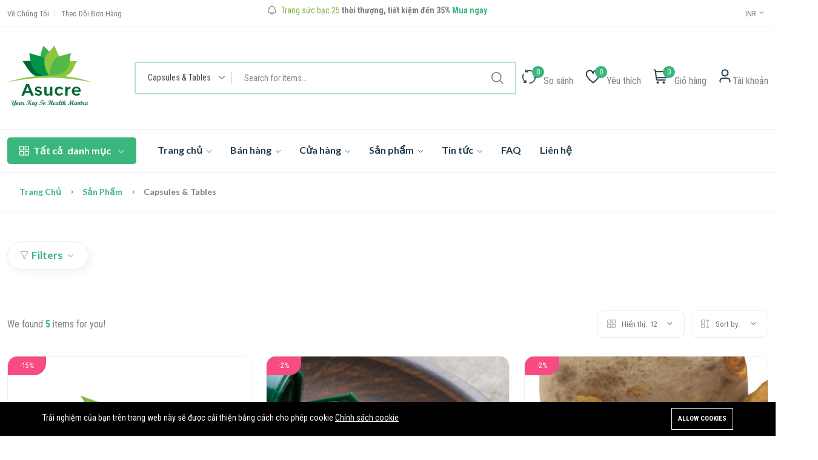

--- FILE ---
content_type: text/html; charset=UTF-8
request_url: https://asucrepureherbals.com/vi/product-categories/capsules-tablets?categories%5B0%5D=17&sort-by=name_asc
body_size: 20130
content:
<!DOCTYPE html>
<html lang="vi">
<head>
    <meta charset="utf-8">
    <meta http-equiv="X-UA-Compatible" content="IE=edge">
    <meta name="viewport" content="width=device-width, initial-scale=1" />

    <meta name="csrf-token" content="U00XgKXMrtlf0cDlO2YYgTyflVduVTZopcHTTQ2i">

    <link rel="preconnect" href="https://fonts.googleapis.com">
    <link rel="preconnect" href="https://fonts.gstatic.com" crossorigin>
    <link rel="stylesheet" href="https://fonts.googleapis.com/css2?family=Roboto+Condensed:ital,wght@0,400;0,700;1,400;1,700&family=Lato:wght@400;500;600;700&display=swap" rel="stylesheet">

    <style>
        :root {
            --font-text: Roboto Condensed, sans-serif;
            --font-heading: Lato, sans-serif;
            --color-brand: #3BB77E;
            --color-brand-rgb: 59,183,126;
            --color-brand-dark: #29A56C;
            --color-brand-2: #FDC040;
            --color-primary: #5A97FA;
            --color-secondary: #3E5379;
            --color-warning: #FF9900;
            --color-danger: #FD6E6E;
            --color-success: #81B13D;
            --color-info: #2CC1D8;
            --color-text: #7E7E7E;
            --color-heading: #253D4E;
            --color-grey-1: #253D4E;
            --color-grey-2: #242424;
            --color-grey-4: #ADADAD;
            --color-grey-9: #F4F5F9;
            --color-muted: #B6B6B6;
            --color-body: #7E7E7E;
        }
    </style>

    
    <link rel="shortcut icon" href="https://asucrepureherbals.com/storage/fav.png">

<title>Capsules &amp; Tables</title>
<meta name="description" content="Asucre Pure Herbals - Your Key to Health Mantra">
<meta name="viewport" content="width=device-width, initial-scale=1">
<meta name="google-site-verification" content="google-site-verification=pwdxCvZSe95TBcDF1kQke1mGOo2EK1zC2bTjLtlALVY">
<!-- Global site tag (gtag.js) - Google Analytics -->
<script async src="https://www.googletagmanager.com/gtag/js?id=G-GH8BGLPBEC"></script>
<script>
 "use strict";
  window.dataLayer = window.dataLayer || [];
  function gtag(){dataLayer.push(arguments);}
  gtag('js', new Date());

  gtag('config', 'G-GH8BGLPBEC');
</script>
<meta property="og:site_name" content="Asucre Pure Herbals - Your Key to Health Mantra">
<meta property="og:image" content="https://asucrepureherbals.com/storage/product-categories/capsules.png">
<meta property="og:description" content="">
<meta property="og:url" content="https://asucrepureherbals.com/vi/product-categories/capsules-tablets">
<meta property="og:title" content="Capsules &amp; Tables">
<meta name="twitter:title" content="Capsules &amp; Tables">
<meta name="twitter:description" content="">

<link media="all" type="text/css" rel="stylesheet" href="https://asucrepureherbals.com/vendor/core/plugins/cookie-consent/css/cookie-consent.css?v=1.0.0">
<link media="all" type="text/css" rel="stylesheet" href="https://asucrepureherbals.com/themes/nest/css/vendors/normalize.css">
<link media="all" type="text/css" rel="stylesheet" href="https://asucrepureherbals.com/themes/nest/css/vendors/bootstrap.min.css">
<link media="all" type="text/css" rel="stylesheet" href="https://asucrepureherbals.com/themes/nest/css/vendors/uicons-regular-straight.css">
<link media="all" type="text/css" rel="stylesheet" href="https://asucrepureherbals.com/themes/nest/css/plugins/animate.min.css">
<link media="all" type="text/css" rel="stylesheet" href="https://asucrepureherbals.com/themes/nest/css/plugins/slick.css">
<link media="all" type="text/css" rel="stylesheet" href="https://asucrepureherbals.com/themes/nest/css/plugins/jquery-ui.css">
<link media="all" type="text/css" rel="stylesheet" href="https://asucrepureherbals.com/themes/nest/plugins/mcustom-scrollbar/jquery.mCustomScrollbar.css">
<link media="all" type="text/css" rel="stylesheet" href="https://asucrepureherbals.com/themes/nest/css/style.css?v=1.6.3">

<link media="all" type="text/css" rel="stylesheet" href="https://asucrepureherbals.com/themes/nest/css/style.integration.css?v=1710628612">



<meta content="470089008603895" property="fb:app_id">


    </head>
<body  >
    
    <div id="alert-container"></div>

    <style>
            .preloader {
                position         : fixed;
                top              : 0;
                left             : 0;
                width            : 100%;
                height           : 100%;
                z-index          : 99999;
                background-color : rgba(255, 255, 255, 0.82);
            }

            .preloader .preloader-loading {
                position  : absolute;
                top       : 50%;
                left      : 50%;
                transform : translate(-50%, -50%);
                display   : block;
            }

            .preloader .preloader-loading::after {
                content           : " ";
                display           : block;
                border-radius     : 50%;
                border-width      : 1px;
                border-style      : solid;
                -webkit-animation : lds-dual-ring 0.5s linear infinite;
                animation         : lds-dual-ring 0.5s linear infinite;
                width             : 40px;
                height            : 40px;
                border-color      : var(--color-brand) transparent var(--color-brand) transparent;
            }

            @keyframes  lds-dual-ring {
                0% {
                    transform : rotate(0deg);
                }
                100% {
                    transform : rotate(360deg);
                }
            }

            @-webkit-keyframes lds-dual-ring {
                0% {
                    transform : rotate(0deg);
                }
                100% {
                    transform : rotate(360deg);
                }
            }
        </style>
        <div class="preloader" id="preloader-active">
            <div class="preloader-loading"></div>
        </div>
    

<header class="header-area header-style-1 header-height-2 ">
<div class="header-top header-top-ptb-1 d-none d-lg-block">
    <div class="container">
        <div class="row align-items-center">
            <div class="col-xl-3 col-lg-6">
                <div class="header-info">
                    <ul >
            <li >
            <a href="https://asucrepureherbals.com/vi/cookie-policy" >
                 <span>Về Chúng Tôi</span>
            </a>
                    </li>
            <li >
            <a href="https://asucrepureherbals.com/vi/orders/tracking" >
                 <span>Theo Dõi Đơn Hàng</span>
            </a>
                    </li>
    </ul>

                </div>
            </div>
            <div class="col-xl-6 d-none d-xl-block">
                <div class="text-center">
                                            <div id="news-flash" class="d-inline-block">
                            <ul>
                                                                                                            <li >
                                                                                            <i class="fi-rs-bell d-inline-block mr-5"></i>
                                            
                                                                                            <span class="d-inline-block">
                                                    <b class="text-success">Trang sức bạc 25 </b> thời thượng, tiết kiệm đến 35%
                                                </span>
                                                                                                                                        <a class="active d-inline-block" href="https://asucrepureherbals.com/products">Mua ngay</a>
                                                                                    </li>
                                                                                                                                                <li  style="display: none" >
                                                                                            <i class="fi-rs-asterisk d-inline-block mr-5"></i>
                                            
                                                                                            <span class="d-inline-block">
                                                    <b class="text-danger">Ưu đãi siêu giá trị </b> - Tiết kiệm hơn với phiếu thưởng
                                                </span>
                                                                                                                                </li>
                                                                                                                                                <li  style="display: none" >
                                                                                            <i class="fi-rs-angle-double-right d-inline-block mr-5"></i>
                                            
                                                                                            <span class="d-inline-block">
                                                    Nhận các sản phẩm tuyệt vời giảm giá tới 50%
                                                </span>
                                                                                                                                        <a class="active d-inline-block" href="https://asucrepureherbals.com/products">Xem chi tiết</a>
                                                                                    </li>
                                                                                                </ul>
                        </div>
                                    </div>
            </div>
                        <div class="col-xl-3 col-lg-6">
                <div class="header-info header-info-right">
                    <ul>
                        




                                                    <li>
                                <a class="language-dropdown-active" href="#">INR <i class="fi-rs-angle-small-down"></i></a>
                                <ul class="language-dropdown">
                                                                            <li><a href="https://asucrepureherbals.com/vi/currency/switch/INR">INR</a></li>
                                                                            <li><a href="https://asucrepureherbals.com/vi/currency/switch/USD">USD</a></li>
                                                                            <li><a href="https://asucrepureherbals.com/vi/currency/switch/EUR">EUR</a></li>
                                                                            <li><a href="https://asucrepureherbals.com/vi/currency/switch/GBP">GBP</a></li>
                                                                            <li><a href="https://asucrepureherbals.com/vi/currency/switch/CAD">CAD</a></li>
                                                                            <li><a href="https://asucrepureherbals.com/vi/currency/switch/AUD">AUD</a></li>
                                                                            <li><a href="https://asucrepureherbals.com/vi/currency/switch/SGD">SGD</a></li>
                                                                            <li><a href="https://asucrepureherbals.com/vi/currency/switch/AED">AED</a></li>
                                                                            <li><a href="https://asucrepureherbals.com/vi/currency/switch/TTD">TTD</a></li>
                                                                    </ul>
                            </li>
                                            </ul>
                </div>
            </div>
        </div>
    </div>
</div>
<div class="header-middle header-middle-ptb-1 d-none d-lg-block">
    <div class="container">
        <div class="header-wrap">
                            <div class="logo logo-width-1">
                    <a href="https://asucrepureherbals.com/vi"><img src="https://asucrepureherbals.com/storage/logo-removebg-preview-1.png" alt="Asucre Pure Herbals - Your Key to Health Mantra"></a>
                </div>
            
            
            <div class="header-right">
                                    <div class="search-style-2">
                        <form action="https://asucrepureherbals.com/vi/products" class="form--quick-search" data-ajax-url="https://asucrepureherbals.com/vi/ajax/search-products" method="GET">
                            <div class="form-group--icon position-relative">
                                <div class="product-cat-label">Tất cả danh mục</div>
                                <select class="product-category-select" name="categories[]">
                                    <option value="">Tất cả danh mục</option>
                                                                            <option value="15"
                                            > Powder</option>
                                                                            <option value="16"
                                            > Oil</option>
                                                                            <option value="17"
                                             selected > Capsules &amp; Tables</option>
                                                                            <option value="18"
                                            > Tea</option>
                                                                            <option value="19"
                                            > Roots</option>
                                                                            <option value="20"
                                            > Soaps</option>
                                                                    </select>
                            </div>
                            <input type="text" class="input-search-product" name="q" placeholder="Search for items..." value="" autocomplete="off">
                            <div class="panel--search-result"></div>
                        </form>
                    </div>
                    <div class="header-action-right">
                        <div class="header-action-2">
                                                            <div class="header-action-icon-2">
                                    <a href="https://asucrepureherbals.com/vi/compare">
                                        <img class="svgInject" alt="So sánh" src="https://asucrepureherbals.com/themes/nest/imgs/theme/icons/icon-compare.svg" />
                                        <span class="pro-count blue compare-count">0</span>
                                    </a>
                                    <a href="https://asucrepureherbals.com/vi/compare"><span class="lable">So sánh</span></a>
                                </div>
                                                                                        <div class="header-action-icon-2">
                                    <a href="https://asucrepureherbals.com/vi/wishlist">
                                        <img class="svgInject" alt="Yêu thích" src="https://asucrepureherbals.com/themes/nest/imgs/theme/icons/icon-heart.svg" />
                                        <span class="pro-count blue wishlist-count"> 0 </span>
                                    </a>
                                    <a href="https://asucrepureherbals.com/vi/wishlist"><span class="lable">Yêu thích</span></a>
                                </div>
                                                        <div class="header-action-icon-2">
                                <a class="mini-cart-icon" href="https://asucrepureherbals.com/vi/cart">
                                    <img alt="Giỏ hàng" src="https://asucrepureherbals.com/themes/nest/imgs/theme/icons/icon-cart.svg" />
                                    <span class="pro-count blue">0</span>
                                </a>
                                <a href="https://asucrepureherbals.com/vi/cart"><span class="lable">Giỏ hàng</span></a>
                                <div class="cart-dropdown-wrap cart-dropdown-hm2 cart-dropdown-panel">
                                    <span>Không có sản phẩm trong giỏ hàng.</span>

                                </div>
                            </div>
                            <div class="header-action-icon-2">
                                <a href="https://asucrepureherbals.com/vi/customer/overview">
                                    <img class="svgInject rounded-circle"
                                        alt="Tài khoản"
                                        src="https://asucrepureherbals.com/themes/nest/imgs/theme/icons/icon-user.svg" />
                                </a>
                                <a href="https://asucrepureherbals.com/vi/customer/overview"><span class="lable ml-0">Tài khoản</span></a>
                                <div class="cart-dropdown-wrap cart-dropdown-hm2 account-dropdown">
                                    <ul>
                                                                                    <li><a href="https://asucrepureherbals.com/vi/login"><i class="fi fi-rs-user mr-10"></i>Đăng nhập</a></li>
                                            <li><a href="https://asucrepureherbals.com/vi/register"><i class="fi fi-rs-user-add mr-10"></i>Đăng ký</a></li>
                                                                            </ul>
                                </div>
                            </div>
                        </div>
                    </div>
                            </div>
        </div>
    </div>
</div>
<div class="header-bottom header-bottom-bg-color  sticky-bar ">
    <div class="container">
        <div class="header-wrap header-space-between position-relative">
                            <div class="logo logo-width-1 d-block d-lg-none">
                    <a href="https://asucrepureherbals.com/vi"><img src="https://asucrepureherbals.com/storage/logo-removebg-preview-1.png" alt="Asucre Pure Herbals - Your Key to Health Mantra"></a>
                </div>
                        <div class="header-nav d-none d-lg-flex">
                                    <div class="main-categories-wrap d-none d-lg-block">
                        <a class="categories-button-active" href="#">
                            <span class="fi-rs-apps"></span> <span class="et">Tất cả</span> danh mục
                            <i class="fi-rs-angle-down"></i>
                        </a>
                        <div class="categories-dropdown-wrap categories-dropdown-active-large font-heading">
                            <div class="d-flex categories-dropdown-inner">
                                                                    <ul >
                                                                                    <li>
                                                <a href="https://asucrepureherbals.com/vi/product-categories/powder">
                                                                                                            <img src="https://asucrepureherbals.com/storage/product-categories/icons/powder.png" alt="Powder" width="30" height="30">
                                                     Powder
                                                </a>
                                            </li>
                                                                                    <li>
                                                <a href="https://asucrepureherbals.com/vi/product-categories/oil">
                                                                                                            <img src="https://asucrepureherbals.com/storage/product-categories/icons/oil.png" alt="Oil" width="30" height="30">
                                                     Oil
                                                </a>
                                            </li>
                                                                                    <li>
                                                <a href="https://asucrepureherbals.com/vi/product-categories/capsules-tablets">
                                                                                                            <img src="https://asucrepureherbals.com/storage/product-categories/icons/capsulestables.png" alt="Capsules &amp; Tables" width="30" height="30">
                                                     Capsules &amp; Tables
                                                </a>
                                            </li>
                                                                                    <li>
                                                <a href="https://asucrepureherbals.com/vi/product-categories/tea">
                                                                                                            <img src="https://asucrepureherbals.com/storage/product-categories/icons/tea.png" alt="Tea" width="30" height="30">
                                                     Tea
                                                </a>
                                            </li>
                                                                                    <li>
                                                <a href="https://asucrepureherbals.com/vi/product-categories/roots">
                                                                                                            <img src="https://asucrepureherbals.com/storage/product-categories/icons/root.png" alt="Roots" width="30" height="30">
                                                     Roots
                                                </a>
                                            </li>
                                                                            </ul>
                                                                    <ul  class="end" >
                                                                                    <li>
                                                <a href="https://asucrepureherbals.com/vi/product-categories/soaps">
                                                                                                            <img src="https://asucrepureherbals.com/storage/product-categories/icons/soaps.png" alt="Soaps" width="30" height="30">
                                                     Soaps
                                                </a>
                                            </li>
                                                                            </ul>
                                                            </div>
                                                                                </div>
                    </div>
                
                <div class="main-menu main-menu-padding-1 main-menu-lh-2 d-none d-lg-block font-heading">
                    <nav>
                        <ul >
                <li >
            <a href="https://asucrepureherbals.com/vi"  target="_self">
                Trang chủ
                                     <i class="fi-rs-angle-down"></i>                             </a>
                            <ul  class="sub-menu">
                <li >
            <a href="https://asucrepureherbals.com"  target="_self">
                Trang chủ 1
                            </a>
                    </li>
            <li >
            <a href="https://asucrepureherbals.com/vi/homepage-2"  target="_self">
                Trang chủ 2
                            </a>
                    </li>
            <li >
            <a href="https://asucrepureherbals.com/vi/homepage-3"  target="_self">
                Trang chủ 3
                            </a>
                    </li>
            <li >
            <a href="https://asucrepureherbals.com/vi/homepage-4"  target="_self">
                Trang chủ 4
                            </a>
                    </li>
            <li >
            <a href="https://asucrepureherbals.com/vi/homepage-5"  target="_self">
                Trang chủ 5
                            </a>
                    </li>
            <li >
            <a href="https://asucrepureherbals.com/vi/homepage-6"  target="_self">
                Trang chủ 6
                            </a>
                    </li>
    </ul>

                    </li>
            <li >
            <a href="https://asucrepureherbals.com/vi/products"  target="_self">
                Bán hàng
                                     <i class="fi-rs-angle-down"></i>                             </a>
                            <ul  class="sub-menu">
                <li >
            <a href="https://asucrepureherbals.com/vi/products"  target="_self">
                Tất cả sản phẩm
                            </a>
                    </li>
    </ul>

                    </li>
            <li >
            <a href="https://asucrepureherbals.com/vi/stores"  target="_self">
                Cửa hàng
                                     <i class="fi-rs-angle-down"></i>                             </a>
                            <ul  class="sub-menu">
                <li >
            <a href="https://asucrepureherbals.com/vi/stores"  target="_self">
                Cửa hàng - Grid
                            </a>
                    </li>
            <li >
            <a href="https://asucrepureherbals.com/vi/stores?layout=stores-list"  target="_self">
                Cửa hàng - List
                            </a>
                    </li>
            <li >
            <a href="https://asucrepureherbals.com/vi/stores/gopro"  target="_self">
                Cửa hàng - Detail
                            </a>
                    </li>
    </ul>

                    </li>
            <li >
            <a href="#"  target="_self">
                Sản phẩm
                                     <i class="fi-rs-angle-down"></i>                             </a>
                            <ul  class="sub-menu">
                <li >
            <a href="https://asucrepureherbals.com/vi/products/seeds-of-change-organic-quinoe"  target="_self">
                Sản phẩm Sidebar phải
                            </a>
                    </li>
            <li >
            <a href="https://asucrepureherbals.com/vi/products/all-natural-italian-style-chicken-meatballs"  target="_self">
                Sản phẩm Sidebar trái
                            </a>
                    </li>
            <li >
            <a href="https://asucrepureherbals.com/vi/products/angies-boomchickapop-sweet-salty-kettle-corn"  target="_self">
                Sản phẩm full width
                            </a>
                    </li>
    </ul>

                    </li>
            <li >
            <a href="https://asucrepureherbals.com/vi/blog"  target="_self">
                Tin tức
                                     <i class="fi-rs-angle-down"></i>                             </a>
                            <ul  class="sub-menu">
                <li >
            <a href="https://asucrepureherbals.com/vi/blog"  target="_self">
                Tin tức Sidebar phải
                            </a>
                    </li>
            <li >
            <a href="https://asucrepureherbals.com/vi/blog-list"  target="_self">
                Tin tức Sidebar trái
                            </a>
                    </li>
            <li >
            <a href="https://asucrepureherbals.com/vi/blog/4-expert-tips-on-how-to-choose-the-right-mens-wallet"  target="_self">
                Bài viết Sidebar phải
                            </a>
                    </li>
            <li >
            <a href="https://asucrepureherbals.com/vi/blog/sexy-clutches-how-to-buy-wear-a-designer-clutch-bag"  target="_self">
                Bài viết Sidebar trái
                            </a>
                    </li>
            <li >
            <a href="https://asucrepureherbals.com/vi/blog/the-top-2020-handbag-trends-to-know"  target="_self">
                Bài viết Full Width
                            </a>
                    </li>
            <li >
            <a href="https://asucrepureherbals.com/vi/blog/how-to-match-the-color-of-your-handbag-with-an-outfit"  target="_self">
                Bài viết kèm sản phẩm
                            </a>
                    </li>
    </ul>

                    </li>
            <li >
            <a href="https://asucrepureherbals.com/vi/faq"  target="_self">
                FAQ
                            </a>
                    </li>
            <li >
            <a href="https://asucrepureherbals.com/vi/contact"  target="_self">
                Liên hệ
                            </a>
                    </li>
    </ul>

                    </nav>
                </div>
            </div>
                        <div class="header-action-icon-2 d-block d-lg-none">
                <div class="burger-icon burger-icon-white">
                    <span class="burger-icon-top"></span>
                    <span class="burger-icon-mid"></span>
                    <span class="burger-icon-bottom"></span>
                </div>
            </div>
                            <div class="header-action-right d-block d-lg-none">
                    <div class="header-action-2">
                                                    <div class="header-action-icon-2">
                                <a href="https://asucrepureherbals.com/vi/compare">
                                    <img alt="So sánh" src="https://asucrepureherbals.com/themes/nest/imgs/theme/icons/icon-compare.svg" />
                                    <span class="pro-count white compare-count">0</span>
                                </a>
                            </div>
                                                                            <div class="header-action-icon-2">
                                <a href="https://asucrepureherbals.com/vi/wishlist">
                                    <img alt="Yêu thích" src="https://asucrepureherbals.com/themes/nest/imgs/theme/icons/icon-heart.svg" />
                                    <span class="pro-count white wishlist-count"> 0 </span>
                                </a>
                            </div>
                                                                            <div class="header-action-icon-2">
                                <a class="mini-cart-icon" href="#">
                                    <img alt="Giỏ hàng" src="https://asucrepureherbals.com/themes/nest/imgs/theme/icons/icon-cart.svg" />
                                    <span class="pro-count white">0</span>
                                </a>
                                <div class="cart-dropdown-wrap cart-dropdown-hm2 cart-dropdown-panel">
                                    <span>Không có sản phẩm trong giỏ hàng.</span>

                                </div>
                            </div>
                                            </div>
                </div>
                    </div>
    </div>
</div>
</header>
<div class="mobile-header-active mobile-header-wrapper-style">
<div class="mobile-header-wrapper-inner">
    <div class="mobile-header-top">
                    <div class="mobile-header-logo">
                <a href="https://asucrepureherbals.com/vi"><img src="https://asucrepureherbals.com/storage/logo-removebg-preview-1.png" alt="Asucre Pure Herbals - Your Key to Health Mantra"></a>
            </div>
                <div class="mobile-menu-close close-style-wrap close-style-position-inherit">
            <button class="close-style search-close">
                <i class="icon-top"></i>
                <i class="icon-bottom"></i>
            </button>
        </div>
    </div>
    <div class="mobile-header-content-area">
                    <div class="mobile-search search-style-3 mobile-header-border">
                <form action="https://asucrepureherbals.com/vi/products" class="form--quick-search" data-ajax-url="https://asucrepureherbals.com/vi/ajax/search-products" method="get">
                    <input type="text" name="q" class="input-search-product" placeholder="Search for items..." value="" autocomplete="off">
                    <button type="submit"><i class="fi-rs-search"></i></button>
                    <div class="panel--search-result"></div>
                </form>
            </div>
                <div class="mobile-menu-wrap mobile-header-border">
            <!-- mobile menu start -->
            <nav>
                <ul  class="mobile-menu">
                <li class=" menu-item-has-children  ">
                            <span class="menu-expand"></span>
                        <a href="https://asucrepureherbals.com/vi" target="_self">
                Trang chủ
            </a>
                            <ul  class="dropdown">
                <li class=" ">
                        <a href="https://asucrepureherbals.com" target="_self">
                Trang chủ 1
            </a>
                    </li>
            <li class=" ">
                        <a href="https://asucrepureherbals.com/vi/homepage-2" target="_self">
                Trang chủ 2
            </a>
                    </li>
            <li class=" ">
                        <a href="https://asucrepureherbals.com/vi/homepage-3" target="_self">
                Trang chủ 3
            </a>
                    </li>
            <li class=" ">
                        <a href="https://asucrepureherbals.com/vi/homepage-4" target="_self">
                Trang chủ 4
            </a>
                    </li>
            <li class=" ">
                        <a href="https://asucrepureherbals.com/vi/homepage-5" target="_self">
                Trang chủ 5
            </a>
                    </li>
            <li class=" ">
                        <a href="https://asucrepureherbals.com/vi/homepage-6" target="_self">
                Trang chủ 6
            </a>
                    </li>
    </ul>

                    </li>
            <li class=" menu-item-has-children  ">
                            <span class="menu-expand"></span>
                        <a href="https://asucrepureherbals.com/vi/products" target="_self">
                Bán hàng
            </a>
                            <ul  class="dropdown">
                <li class=" ">
                        <a href="https://asucrepureherbals.com/vi/products" target="_self">
                Tất cả sản phẩm
            </a>
                    </li>
    </ul>

                    </li>
            <li class=" menu-item-has-children  ">
                            <span class="menu-expand"></span>
                        <a href="https://asucrepureherbals.com/vi/stores" target="_self">
                Cửa hàng
            </a>
                            <ul  class="dropdown">
                <li class=" ">
                        <a href="https://asucrepureherbals.com/vi/stores" target="_self">
                Cửa hàng - Grid
            </a>
                    </li>
            <li class=" ">
                        <a href="https://asucrepureherbals.com/vi/stores?layout=stores-list" target="_self">
                Cửa hàng - List
            </a>
                    </li>
            <li class=" ">
                        <a href="https://asucrepureherbals.com/vi/stores/gopro" target="_self">
                Cửa hàng - Detail
            </a>
                    </li>
    </ul>

                    </li>
            <li class=" menu-item-has-children  ">
                            <span class="menu-expand"></span>
                        <a href="#" target="_self">
                Sản phẩm
            </a>
                            <ul  class="dropdown">
                <li class=" ">
                        <a href="https://asucrepureherbals.com/vi/products/seeds-of-change-organic-quinoe" target="_self">
                Sản phẩm Sidebar phải
            </a>
                    </li>
            <li class=" ">
                        <a href="https://asucrepureherbals.com/vi/products/all-natural-italian-style-chicken-meatballs" target="_self">
                Sản phẩm Sidebar trái
            </a>
                    </li>
            <li class=" ">
                        <a href="https://asucrepureherbals.com/vi/products/angies-boomchickapop-sweet-salty-kettle-corn" target="_self">
                Sản phẩm full width
            </a>
                    </li>
    </ul>

                    </li>
            <li class=" menu-item-has-children  ">
                            <span class="menu-expand"></span>
                        <a href="https://asucrepureherbals.com/vi/blog" target="_self">
                Tin tức
            </a>
                            <ul  class="dropdown">
                <li class=" ">
                        <a href="https://asucrepureherbals.com/vi/blog" target="_self">
                Tin tức Sidebar phải
            </a>
                    </li>
            <li class=" ">
                        <a href="https://asucrepureherbals.com/vi/blog-list" target="_self">
                Tin tức Sidebar trái
            </a>
                    </li>
            <li class=" ">
                        <a href="https://asucrepureherbals.com/vi/blog/4-expert-tips-on-how-to-choose-the-right-mens-wallet" target="_self">
                Bài viết Sidebar phải
            </a>
                    </li>
            <li class=" ">
                        <a href="https://asucrepureherbals.com/vi/blog/sexy-clutches-how-to-buy-wear-a-designer-clutch-bag" target="_self">
                Bài viết Sidebar trái
            </a>
                    </li>
            <li class=" ">
                        <a href="https://asucrepureherbals.com/vi/blog/the-top-2020-handbag-trends-to-know" target="_self">
                Bài viết Full Width
            </a>
                    </li>
            <li class=" ">
                        <a href="https://asucrepureherbals.com/vi/blog/how-to-match-the-color-of-your-handbag-with-an-outfit" target="_self">
                Bài viết kèm sản phẩm
            </a>
                    </li>
    </ul>

                    </li>
            <li class=" ">
                        <a href="https://asucrepureherbals.com/vi/faq" target="_self">
                FAQ
            </a>
                    </li>
            <li class=" ">
                        <a href="https://asucrepureherbals.com/vi/contact" target="_self">
                Liên hệ
            </a>
                    </li>
    </ul>

            </nav>
            <!-- mobile menu end -->
        </div>

        <div class="mobile-header-info-wrap">

                            <div class="single-mobile-header-info d-none">
                    <a class="mobile-language-active" href="#"><i class="fi-rs-globe"></i> Language <span><i class="fi-rs-angle-down"></i></span></a>
                    <div class="lang-curr-dropdown lang-dropdown-active">
                        <ul>
                            
                                                            <li><a rel="alternate" hreflang="en" href="https://asucrepureherbals.com/en/product-categories/capsules-tablets?categories%5B0%5D=17&amp;sort-by=name_asc"><img src="https://asucrepureherbals.com/vendor/core/core/base/images/flags/us.svg" title="English" width="16" alt="English"> English</a></li>
                                                            <li><a rel="alternate" hreflang="vi" href="https://asucrepureherbals.com/vi/product-categories/capsules-tablets?categories%5B0%5D=17&amp;sort-by=name_asc"><img src="https://asucrepureherbals.com/vendor/core/core/base/images/flags/vn.svg" title="Tiếng Việt" width="16" alt="Tiếng Việt"> Tiếng Việt</a></li>
                                                    </ul>
                    </div>
                </div>
            
                            <div class="single-mobile-header-info">
                    <a class="mobile-language-active" href="#"><i class="fi-rs-money"></i> Currency <span><i class="fi-rs-angle-down"></i></span></a>
                    <div class="lang-curr-dropdown lang-dropdown-active">
                        <ul>
                                                            <li><a href="https://asucrepureherbals.com/vi/currency/switch/INR">INR</a></li>
                                                            <li><a href="https://asucrepureherbals.com/vi/currency/switch/USD">USD</a></li>
                                                            <li><a href="https://asucrepureherbals.com/vi/currency/switch/EUR">EUR</a></li>
                                                            <li><a href="https://asucrepureherbals.com/vi/currency/switch/GBP">GBP</a></li>
                                                            <li><a href="https://asucrepureherbals.com/vi/currency/switch/CAD">CAD</a></li>
                                                            <li><a href="https://asucrepureherbals.com/vi/currency/switch/AUD">AUD</a></li>
                                                            <li><a href="https://asucrepureherbals.com/vi/currency/switch/SGD">SGD</a></li>
                                                            <li><a href="https://asucrepureherbals.com/vi/currency/switch/AED">AED</a></li>
                                                            <li><a href="https://asucrepureherbals.com/vi/currency/switch/TTD">TTD</a></li>
                                                    </ul>
                    </div>
                </div>
            
                            <div class="single-mobile-header-info">
                    <a href="https://asucrepureherbals.com/vi/login"><i class="fi-rs-user"></i> Đăng nhập / Đăng ký</a>
                </div>
                                </div>
                    <div class="mobile-social-icon mb-50">
                <h6 class="mb-15">Theo dõi chúng tôi</h6>
                                                            <a href="https://www.facebook.com/asucrepureherbals"
                        title="Facebook">
                            <img src="https://asucrepureherbals.com/storage/social-icons/icons8-facebook-128.png" alt="Facebook" />
                        </a>
                                                                                <a href="https://www.facebook.com/groups/AsucrePureHerbals"
                        title="Facebook Group">
                            <img src="https://asucrepureherbals.com/storage/social-icons/icons8-facebook-messenger-128.png" alt="Facebook Group" />
                        </a>
                                                                                <a href="https://twitter.com/asucrewellness"
                        title="Twitter">
                            <img src="https://asucrepureherbals.com/storage/social-icons/twitter-150x150.png" alt="Twitter" />
                        </a>
                                                                                <a href="https://www.linkedin.com/in/asucrepureherbals"
                        title="LinkedIn">
                            <img src="https://asucrepureherbals.com/storage/social-icons/icons8-linkedin-128.png" alt="LinkedIn" />
                        </a>
                                                                                <a href="https://asucrewellness.blogspot.com"
                        title="Blogger">
                            <img src="https://asucrepureherbals.com/storage/social-icons/icons8-rss-64.png" alt="Blogger" />
                        </a>
                                                                                <a href="https://steemit.com/@rajacsekaran"
                        title="Steemit">
                            <img src="https://asucrepureherbals.com/storage/social-icons/steemit-white.png" alt="Steemit" />
                        </a>
                                                </div>
                <div class="site-copyright">Bản quyền © 2021 Nest tất cả quyền đã được bảo hộ. Phát triển bởi Botble.</div>
    </div>
</div>
</div>
<!--End header-->


<main class="main" id="main-section">
            <div class="page-header breadcrumb-wrap">
        <div class="container">
            <div class="breadcrumb" itemscope itemtype="http://schema.org/BreadcrumbList">
                                                            <a href="https://asucrepureherbals.com/vi" itemprop="item" title="Trang chủ">
                            Trang chủ
                            <meta itemprop="name" content="Trang chủ" />
                            <meta itemprop="position" content="1" />
                        </a>
                        <span></span>
                                                                                <a href="https://asucrepureherbals.com/vi/products" itemprop="item" title="Sản phẩm">
                            Sản phẩm
                            <meta itemprop="name" content="Sản phẩm" />
                            <meta itemprop="position" content="2" />
                        </a>
                        <span></span>
                                                                                Capsules &amp; Tables
                        <meta itemprop="name" content="Capsules &amp; Tables" />
                        <meta itemprop="position" content="3" />
                                                </div>
        </div>
    </div>

    
    <div class="container mb-30">
        <div class="row">
            <div class="col-lg-12 m-auto">
                <div class="col-lg-12 m-auto my-5">
    <a class="shop-filter-toggle" href="#">
        <span class="fi-rs-filter mr-5"></span>
        <span class="">Filters</span>
        <i class="fi-rs-angle-small-up angle-up"></i>
        <i class="fi-rs-angle-small-down angle-down"></i>
    </a>
    <form action="https://asucrepureherbals.com/vi/product-categories/capsules-tablets" method="GET" id="products-filter-ajax">
                <div class="shop-product-filter-header mb-3" style="display: none">
    <div class="row">
                            <div class="col-lg-3 col-md-4 mb-lg-0 mb-md-5 mb-sm-5 widget-filter-item">
                <h5 class="mb-20 widget__title" data-title="Category">Theo categories</h5>
                <div class="custome-checkbox ps-custom-scrollbar">
                                            <span></span>
                        <input class="form-check-input category-filter-input" data-id="17" data-parent-id="0"
                            name="categories[]"
                            type="checkbox"
                            id="category-filter-17"
                            value="17"
                             checked >
                        <label class="form-check-label" for="category-filter-17">
                            <span class="d-inline-block">Capsules &amp; Tables</span>
                        </label>
                        <br>
                                    </div>
            </div>
        
                
                            <div class="col-lg-3 col-md-4 mb-lg-0 mb-md-5 mb-sm-5 widget-filter-item">
                <h5 class="mb-20 widget__title" data-title="Tag">Theo tags</h5>
                <div class="custome-checkbox ps-custom-scrollbar">
                                            <input class="form-check-input"
                               name="tags[]"
                               type="checkbox"
                               id="tag-filter-6"
                               value="6"
                               >
                        <label class="form-check-label" for="tag-filter-6"><span class="d-inline-block">Turmeric</span> <span class="d-inline-block">(7)</span> </label>
                        <br>
                                            <input class="form-check-input"
                               name="tags[]"
                               type="checkbox"
                               id="tag-filter-8"
                               value="8"
                               >
                        <label class="form-check-label" for="tag-filter-8"><span class="d-inline-block">Aloe Vera</span> <span class="d-inline-block">(4)</span> </label>
                        <br>
                                            <input class="form-check-input"
                               name="tags[]"
                               type="checkbox"
                               id="tag-filter-9"
                               value="9"
                               >
                        <label class="form-check-label" for="tag-filter-9"><span class="d-inline-block">Haritaki</span> <span class="d-inline-block">(4)</span> </label>
                        <br>
                                            <input class="form-check-input"
                               name="tags[]"
                               type="checkbox"
                               id="tag-filter-7"
                               value="7"
                               >
                        <label class="form-check-label" for="tag-filter-7"><span class="d-inline-block">Vetiver Root</span> <span class="d-inline-block">(2)</span> </label>
                        <br>
                                            <input class="form-check-input"
                               name="tags[]"
                               type="checkbox"
                               id="tag-filter-23"
                               value="23"
                               >
                        <label class="form-check-label" for="tag-filter-23"><span class="d-inline-block">Vetiver</span> <span class="d-inline-block">(2)</span> </label>
                        <br>
                                            <input class="form-check-input"
                               name="tags[]"
                               type="checkbox"
                               id="tag-filter-25"
                               value="25"
                               >
                        <label class="form-check-label" for="tag-filter-25"><span class="d-inline-block">Chrysopogon zizanioides</span> <span class="d-inline-block">(2)</span> </label>
                        <br>
                                            <input class="form-check-input"
                               name="tags[]"
                               type="checkbox"
                               id="tag-filter-26"
                               value="26"
                               >
                        <label class="form-check-label" for="tag-filter-26"><span class="d-inline-block">Khus</span> <span class="d-inline-block">(2)</span> </label>
                        <br>
                                            <input class="form-check-input"
                               name="tags[]"
                               type="checkbox"
                               id="tag-filter-10"
                               value="10"
                               >
                        <label class="form-check-label" for="tag-filter-10"><span class="d-inline-block">Anti-Inflammatory</span> <span class="d-inline-block">(1)</span> </label>
                        <br>
                                            <input class="form-check-input"
                               name="tags[]"
                               type="checkbox"
                               id="tag-filter-12"
                               value="12"
                               >
                        <label class="form-check-label" for="tag-filter-12"><span class="d-inline-block">Kadukkai</span> <span class="d-inline-block">(1)</span> </label>
                        <br>
                                            <input class="form-check-input"
                               name="tags[]"
                               type="checkbox"
                               id="tag-filter-13"
                               value="13"
                               >
                        <label class="form-check-label" for="tag-filter-13"><span class="d-inline-block">Herb</span> <span class="d-inline-block">(1)</span> </label>
                        <br>
                                            <input class="form-check-input"
                               name="tags[]"
                               type="checkbox"
                               id="tag-filter-14"
                               value="14"
                               >
                        <label class="form-check-label" for="tag-filter-14"><span class="d-inline-block">Ayurveda</span> <span class="d-inline-block">(1)</span> </label>
                        <br>
                                            <input class="form-check-input"
                               name="tags[]"
                               type="checkbox"
                               id="tag-filter-15"
                               value="15"
                               >
                        <label class="form-check-label" for="tag-filter-15"><span class="d-inline-block">Siddha</span> <span class="d-inline-block">(1)</span> </label>
                        <br>
                                            <input class="form-check-input"
                               name="tags[]"
                               type="checkbox"
                               id="tag-filter-16"
                               value="16"
                               >
                        <label class="form-check-label" for="tag-filter-16"><span class="d-inline-block">Terminalia Chebula</span> <span class="d-inline-block">(1)</span> </label>
                        <br>
                                            <input class="form-check-input"
                               name="tags[]"
                               type="checkbox"
                               id="tag-filter-17"
                               value="17"
                               >
                        <label class="form-check-label" for="tag-filter-17"><span class="d-inline-block">Weight Loss</span> <span class="d-inline-block">(1)</span> </label>
                        <br>
                                            <input class="form-check-input"
                               name="tags[]"
                               type="checkbox"
                               id="tag-filter-18"
                               value="18"
                               >
                        <label class="form-check-label" for="tag-filter-18"><span class="d-inline-block">Weight Management</span> <span class="d-inline-block">(1)</span> </label>
                        <br>
                                            <input class="form-check-input"
                               name="tags[]"
                               type="checkbox"
                               id="tag-filter-19"
                               value="19"
                               >
                        <label class="form-check-label" for="tag-filter-19"><span class="d-inline-block">Diabetes</span> <span class="d-inline-block">(1)</span> </label>
                        <br>
                                            <input class="form-check-input"
                               name="tags[]"
                               type="checkbox"
                               id="tag-filter-20"
                               value="20"
                               >
                        <label class="form-check-label" for="tag-filter-20"><span class="d-inline-block">Health Supplement</span> <span class="d-inline-block">(1)</span> </label>
                        <br>
                                            <input class="form-check-input"
                               name="tags[]"
                               type="checkbox"
                               id="tag-filter-21"
                               value="21"
                               >
                        <label class="form-check-label" for="tag-filter-21"><span class="d-inline-block">Digestive Support</span> <span class="d-inline-block">(1)</span> </label>
                        <br>
                                            <input class="form-check-input"
                               name="tags[]"
                               type="checkbox"
                               id="tag-filter-22"
                               value="22"
                               >
                        <label class="form-check-label" for="tag-filter-22"><span class="d-inline-block">Colon Support</span> <span class="d-inline-block">(1)</span> </label>
                        <br>
                                            <input class="form-check-input"
                               name="tags[]"
                               type="checkbox"
                               id="tag-filter-24"
                               value="24"
                               >
                        <label class="form-check-label" for="tag-filter-24"><span class="d-inline-block">Vetiver Root Powder</span> <span class="d-inline-block">(1)</span> </label>
                        <br>
                                    </div>
            </div>
        
        <div class="col-lg-3 col-md-4 mb-lg-0 mb-md-5 mb-sm-5 widget-filter-item" data-type="price">
            <h5 class="mb-20 widget__title" data-title="Giá">Theo Giá</h5>
            <div class="price-filter range">
                <div class="price-filter-inner">
                    <div class="slider-range"></div>
                    <input type="hidden"
                           class="min_price min-range"
                           name="min_price"
                           value="0"
                           data-min="0"
                           data-label="Min price"/>
                    <input type="hidden"
                           class="min_price max-range"
                           name="max_price"
                           value="100000"
                           data-max="100000"
                           data-label="Giá cao nhất"/>
                    <div class="price_slider_amount">
                        <div class="label-input">
                            <span class="d-inline-block">Khoảng: </span>
                            <span class="from d-inline-block"></span>
                            <span class="to d-inline-block"></span>
                        </div>
                    </div>
                </div>
            </div>
        </div>
    </div>

    <a class="show-advanced-filters" href="#">
        <span class="title">Advanced filters</span>
        <i class="fi-rs-angle-up angle-down"></i>
        <i class="fi-rs-angle-down angle-up"></i>
    </a>

    <div class="advanced-search-widgets" style="display: none">
        <div class="row">
            <div class="col-xl-3 col-lg-6 col-md-6 mb-lg-0 mb-md-2 mb-sm-2 widget-filter-item" data-type="text">
    <div class="card">
        <h5 class="mb-30 widget__title" data-title="Cân nặng" >Theo Cân nặng</h5>
        <div class="sidebar-widget">
            <div class="list-filter size-filter ps-custom-scrollbar">
                                    <li data-slug="250gm">
                        <div class="tags-checkbox">
                            <label>
                                <input class="product-filter-item" type="checkbox" name="attributes[]" value="11" >
                                <span><i class="fi-rs- mr-10"></i> 250GM</span>
                            </label>
                        </div>
                    </li>
                                    <li data-slug="500gm">
                        <div class="tags-checkbox">
                            <label>
                                <input class="product-filter-item" type="checkbox" name="attributes[]" value="12" >
                                <span><i class="fi-rs- mr-10"></i> 500GM</span>
                            </label>
                        </div>
                    </li>
                                    <li data-slug="1kg">
                        <div class="tags-checkbox">
                            <label>
                                <input class="product-filter-item" type="checkbox" name="attributes[]" value="1" >
                                <span><i class="fi-rs- mr-10"></i> 1KG</span>
                            </label>
                        </div>
                    </li>
                                    <li data-slug="2kg">
                        <div class="tags-checkbox">
                            <label>
                                <input class="product-filter-item" type="checkbox" name="attributes[]" value="2" >
                                <span><i class="fi-rs- mr-10"></i> 2KG</span>
                            </label>
                        </div>
                    </li>
                                    <li data-slug="3kg">
                        <div class="tags-checkbox">
                            <label>
                                <input class="product-filter-item" type="checkbox" name="attributes[]" value="3" >
                                <span><i class="fi-rs- mr-10"></i> 3KG</span>
                            </label>
                        </div>
                    </li>
                                    <li data-slug="4kg">
                        <div class="tags-checkbox">
                            <label>
                                <input class="product-filter-item" type="checkbox" name="attributes[]" value="4" >
                                <span><i class="fi-rs- mr-10"></i> 4KG</span>
                            </label>
                        </div>
                    </li>
                                    <li data-slug="5kg">
                        <div class="tags-checkbox">
                            <label>
                                <input class="product-filter-item" type="checkbox" name="attributes[]" value="5" >
                                <span><i class="fi-rs- mr-10"></i> 5KG</span>
                            </label>
                        </div>
                    </li>
                            </div>
        </div>
    </div>
</div>
    
        </div>
    </div>

    <div class="widget">
        <button type="submit" class="btn btn-sm btn-default"><i class="fi-rs-filter mr-5 ml-0"></i> Tìm kiếm</button>

        <a class="clear_filter dib clear_all_filter mx-4 btn btn-danger btn-sm" href="https://asucrepureherbals.com/vi/products"><i class="fi-rs-refresh mr-5 ml-0"></i> Clear All Filters</a>
    </div>
</div>
    </form>
</div>

<div class="products-listing position-relative">
    <div class="list-content-loading">
    <div class="half-circle-spinner">
        <div class="circle circle-1"></div>
        <div class="circle circle-2"></div>
    </div>
</div>

<div class="shop-product-filter">
    <div class="total-product">
        <p>We found <strong class="text-brand">5</strong> items for you!</p>
    </div>
    <div class="sort-by-product-area">
    <div class="sort-by-cover mr-10 products_sortby">
        <div class="sort-by-product-wrap">
            <div class="sort-by">
                <span><i class="fi-rs-apps"></i>Hiển thị:</span>
            </div>
            <div class="sort-by-dropdown-wrap">
                <span> 12 <i class="fi-rs-angle-small-down"></i></span>
            </div>
        </div>
        <div class="sort-by-dropdown products_ajaxsortby" data-name="num">
            <ul>
                                    <li>
                        <a data-label="12"
                            class=" active "
                            href="https://asucrepureherbals.com/vi/product-categories/capsules-tablets?categories%5B0%5D=17&amp;sort-by=name_asc&amp;num=12">12</a>
                    </li>
                                    <li>
                        <a data-label="24"
                            class=""
                            href="https://asucrepureherbals.com/vi/product-categories/capsules-tablets?categories%5B0%5D=17&amp;sort-by=name_asc&amp;num=24">24</a>
                    </li>
                                    <li>
                        <a data-label="36"
                            class=""
                            href="https://asucrepureherbals.com/vi/product-categories/capsules-tablets?categories%5B0%5D=17&amp;sort-by=name_asc&amp;num=36">36</a>
                    </li>
                            </ul>
        </div>
    </div>
    <div class="sort-by-cover products_sortby">
        <div class="sort-by-product-wrap">
            <div class="sort-by">
                <span><i class="fi-rs-apps-sort"></i>Sort by:</span>
            </div>
            <div class="sort-by-dropdown-wrap">
                <span><span></span> <i class="fi-rs-angle-small-down"></i></span>
            </div>
        </div>
        <div class="sort-by-dropdown products_ajaxsortby" data-name="sort-by">
            <ul>
                                    <li>
                        <a data-label="Mặc định"
                        class=""
                        href="https://asucrepureherbals.com/vi/product-categories/capsules-tablets?categories%5B0%5D=17&amp;sort-by=default_sorting">Mặc định</a>
                    </li>
                                    <li>
                        <a data-label="Cũ nhất"
                        class=""
                        href="https://asucrepureherbals.com/vi/product-categories/capsules-tablets?categories%5B0%5D=17&amp;sort-by=date_asc">Cũ nhất</a>
                    </li>
                                    <li>
                        <a data-label="Mới nhất"
                        class=""
                        href="https://asucrepureherbals.com/vi/product-categories/capsules-tablets?categories%5B0%5D=17&amp;sort-by=date_desc">Mới nhất</a>
                    </li>
                                    <li>
                        <a data-label="Giá: thấp tới cao"
                        class=""
                        href="https://asucrepureherbals.com/vi/product-categories/capsules-tablets?categories%5B0%5D=17&amp;sort-by=price_asc">Giá: thấp tới cao</a>
                    </li>
                                    <li>
                        <a data-label="Giá: cao tới thấp"
                        class=""
                        href="https://asucrepureherbals.com/vi/product-categories/capsules-tablets?categories%5B0%5D=17&amp;sort-by=price_desc">Giá: cao tới thấp</a>
                    </li>
                                    <li>
                        <a data-label="Name: A-Z"
                        class=""
                        href="https://asucrepureherbals.com/vi/product-categories/capsules-tablets?categories%5B0%5D=17&amp;sort-by=name_asc">Name: A-Z</a>
                    </li>
                                    <li>
                        <a data-label="Name : Z-A"
                        class=""
                        href="https://asucrepureherbals.com/vi/product-categories/capsules-tablets?categories%5B0%5D=17&amp;sort-by=name_desc">Name : Z-A</a>
                    </li>
                                    <li>
                        <a data-label="Đánh giá: thấp tới cao"
                        class=""
                        href="https://asucrepureherbals.com/vi/product-categories/capsules-tablets?categories%5B0%5D=17&amp;sort-by=rating_asc">Đánh giá: thấp tới cao</a>
                    </li>
                                    <li>
                        <a data-label="Đánh giá: cao tới thấp"
                        class=""
                        href="https://asucrepureherbals.com/vi/product-categories/capsules-tablets?categories%5B0%5D=17&amp;sort-by=rating_desc">Đánh giá: cao tới thấp</a>
                    </li>
                            </ul>
        </div>
    </div>
</div>
</div>

<input type="hidden" name="page" data-value="1">
<input type="hidden" name="sort-by" value="&quot;name_asc&quot;">
<input type="hidden" name="num" value="0">
<input type="hidden" name="q" value="">

<div class="row product-grid">
            <div class="col-xxl-4 col-xl-4 col-lg-4 col-md-4 col-12 col-sm-6">
            <div class="product-cart-wrap mb-30">
        <div class="product-img-action-wrap">
            <div class="product-img product-img-zoom">
                <a href="https://asucrepureherbals.com/vi/products/asucre-curcumin-with-piperine-capsules-with-95-curcuminoids-90-caps">
                    <img class="default-img" src="https://asucrepureherbals.com/storage/products/8/turmeric-capsules-400x400.jpg" alt="Turmeric Capsules">
                    <img class="hover-img" src="https://asucrepureherbals.com/storage/product-categories/images/tumeric/turmeric-capsule-img1-400x400.jpg" alt="Turmeric Capsules">
                </a>
            </div>
            <div class="product-action-1">
                <a aria-label="Xem nhanh" href="#" class="action-btn hover-up js-quick-view-button" data-url="https://asucrepureherbals.com/vi/ajax/quick-view/98">
                    <i class="fi-rs-eye"></i>
                </a>
                                    <a aria-label="Thêm vào yêu thích" href="#" class="action-btn hover-up js-add-to-wishlist-button" data-url="https://asucrepureherbals.com/vi/wishlist/98">
                        <i class="fi-rs-heart"></i>
                    </a>
                                                    <a aria-label="Thêm vào so sánh" href="#" class="action-btn hover-up js-add-to-compare-button" data-url="https://asucrepureherbals.com/vi/compare/98">
                        <i class="fi-rs-shuffle"></i>
                    </a>
                            </div>
            <div class="product-badges product-badges-position product-badges-mrg">
                                                                                        <span class="hot">-15%</span>
                                                                        </div>
        </div>
        <div class="product-content-wrap">
                            <div class="product-category">
                    <a href="https://asucrepureherbals.com/vi/product-categories/capsules-tablets">Capsules &amp; Tables</a>
                </div>
                        <h2><a href="https://asucrepureherbals.com/vi/products/asucre-curcumin-with-piperine-capsules-with-95-curcuminoids-90-caps">Turmeric Capsules</a></h2>

                        
            <div class="product-card-bottom">
                

                <div class="product-price">
                    <span>₹550</span>
                                            <span class="old-price">₹650</span>
                                    </div>

                

                                    <div class="add-cart">
                        <a aria-label="Thêm vào giỏ hàng"
                            class="action-btn add-to-cart-button add"
                            data-id="98"
                            data-url="https://asucrepureherbals.com/vi/cart/add-to-cart"
                            href="#">
                            <i class="fi-rs-shopping-cart mr-5"></i> <span class="d-inline-block">Thêm</span>
                        </a>
                    </div>
                            </div>
        </div>
    </div>
        </div>
            <div class="col-xxl-4 col-xl-4 col-lg-4 col-md-4 col-12 col-sm-6">
            <div class="product-cart-wrap mb-30">
        <div class="product-img-action-wrap">
            <div class="product-img product-img-zoom">
                <a href="https://asucrepureherbals.com/vi/products/haritaki-terminalia-chebula-capsules">
                    <img class="default-img" src="https://asucrepureherbals.com/storage/product-categories/images/haritaki-capsule-img1-400x400.jpg" alt="Haritaki Capsules">
                    <img class="hover-img" src="https://asucrepureherbals.com/storage/product-categories/images/haritaki-capsule-img1-400x400.jpg" alt="Haritaki Capsules">
                </a>
            </div>
            <div class="product-action-1">
                <a aria-label="Xem nhanh" href="#" class="action-btn hover-up js-quick-view-button" data-url="https://asucrepureherbals.com/vi/ajax/quick-view/107">
                    <i class="fi-rs-eye"></i>
                </a>
                                    <a aria-label="Thêm vào yêu thích" href="#" class="action-btn hover-up js-add-to-wishlist-button" data-url="https://asucrepureherbals.com/vi/wishlist/107">
                        <i class="fi-rs-heart"></i>
                    </a>
                                                    <a aria-label="Thêm vào so sánh" href="#" class="action-btn hover-up js-add-to-compare-button" data-url="https://asucrepureherbals.com/vi/compare/107">
                        <i class="fi-rs-shuffle"></i>
                    </a>
                            </div>
            <div class="product-badges product-badges-position product-badges-mrg">
                                                                                        <span class="hot">-2%</span>
                                                                        </div>
        </div>
        <div class="product-content-wrap">
                            <div class="product-category">
                    <a href="https://asucrepureherbals.com/vi/product-categories/capsules-tablets">Capsules &amp; Tables</a>
                </div>
                        <h2><a href="https://asucrepureherbals.com/vi/products/haritaki-terminalia-chebula-capsules">Haritaki Capsules</a></h2>

                        
            <div class="product-card-bottom">
                

                <div class="product-price">
                    <span>₹19,500</span>
                                            <span class="old-price">₹20,000</span>
                                    </div>

                

                                    <div class="add-cart">
                        <a aria-label="Thêm vào giỏ hàng"
                            class="action-btn add-to-cart-button add"
                            data-id="107"
                            data-url="https://asucrepureherbals.com/vi/cart/add-to-cart"
                            href="#">
                            <i class="fi-rs-shopping-cart mr-5"></i> <span class="d-inline-block">Thêm</span>
                        </a>
                    </div>
                            </div>
        </div>
    </div>
        </div>
            <div class="col-xxl-4 col-xl-4 col-lg-4 col-md-4 col-12 col-sm-6">
            <div class="product-cart-wrap mb-30">
        <div class="product-img-action-wrap">
            <div class="product-img product-img-zoom">
                <a href="https://asucrepureherbals.com/vi/products/haritaki-terminalia-chebula-tablets">
                    <img class="default-img" src="https://asucrepureherbals.com/storage/product-categories/images/haritaki-tablets-img1-400x400.jpg" alt="Haritaki Tablets">
                    <img class="hover-img" src="https://asucrepureherbals.com/storage/product-categories/images/haritaki-tablets-img1-400x400.jpg" alt="Haritaki Tablets">
                </a>
            </div>
            <div class="product-action-1">
                <a aria-label="Xem nhanh" href="#" class="action-btn hover-up js-quick-view-button" data-url="https://asucrepureherbals.com/vi/ajax/quick-view/108">
                    <i class="fi-rs-eye"></i>
                </a>
                                    <a aria-label="Thêm vào yêu thích" href="#" class="action-btn hover-up js-add-to-wishlist-button" data-url="https://asucrepureherbals.com/vi/wishlist/108">
                        <i class="fi-rs-heart"></i>
                    </a>
                                                    <a aria-label="Thêm vào so sánh" href="#" class="action-btn hover-up js-add-to-compare-button" data-url="https://asucrepureherbals.com/vi/compare/108">
                        <i class="fi-rs-shuffle"></i>
                    </a>
                            </div>
            <div class="product-badges product-badges-position product-badges-mrg">
                                                                                        <span class="hot">-2%</span>
                                                                        </div>
        </div>
        <div class="product-content-wrap">
                            <div class="product-category">
                    <a href="https://asucrepureherbals.com/vi/product-categories/capsules-tablets">Capsules &amp; Tables</a>
                </div>
                        <h2><a href="https://asucrepureherbals.com/vi/products/haritaki-terminalia-chebula-tablets">Haritaki Tablets</a></h2>

                        
            <div class="product-card-bottom">
                

                <div class="product-price">
                    <span>₹19,500</span>
                                            <span class="old-price">₹20,000</span>
                                    </div>

                

                                    <div class="add-cart">
                        <a aria-label="Thêm vào giỏ hàng"
                            class="action-btn add-to-cart-button add"
                            data-id="108"
                            data-url="https://asucrepureherbals.com/vi/cart/add-to-cart"
                            href="#">
                            <i class="fi-rs-shopping-cart mr-5"></i> <span class="d-inline-block">Thêm</span>
                        </a>
                    </div>
                            </div>
        </div>
    </div>
        </div>
            <div class="col-xxl-4 col-xl-4 col-lg-4 col-md-4 col-12 col-sm-6">
            <div class="product-cart-wrap mb-30">
        <div class="product-img-action-wrap">
            <div class="product-img product-img-zoom">
                <a href="https://asucrepureherbals.com/vi/products/asucre-turmeric-root-black-pepper-extract-capsules">
                    <img class="default-img" src="https://asucrepureherbals.com/storage/products/10/turmeric-pepper-capsules-400x400.jpg" alt="Turmeric Pepper Capsules">
                    <img class="hover-img" src="https://asucrepureherbals.com/storage/product-categories/images/tumeric/turmeric-pepper-capsule-img1-400x400.jpg" alt="Turmeric Pepper Capsules">
                </a>
            </div>
            <div class="product-action-1">
                <a aria-label="Xem nhanh" href="#" class="action-btn hover-up js-quick-view-button" data-url="https://asucrepureherbals.com/vi/ajax/quick-view/100">
                    <i class="fi-rs-eye"></i>
                </a>
                                    <a aria-label="Thêm vào yêu thích" href="#" class="action-btn hover-up js-add-to-wishlist-button" data-url="https://asucrepureherbals.com/vi/wishlist/100">
                        <i class="fi-rs-heart"></i>
                    </a>
                                                    <a aria-label="Thêm vào so sánh" href="#" class="action-btn hover-up js-add-to-compare-button" data-url="https://asucrepureherbals.com/vi/compare/100">
                        <i class="fi-rs-shuffle"></i>
                    </a>
                            </div>
            <div class="product-badges product-badges-position product-badges-mrg">
                                                                                        <span class="hot">-15%</span>
                                                                        </div>
        </div>
        <div class="product-content-wrap">
                            <div class="product-category">
                    <a href="https://asucrepureherbals.com/vi/product-categories/capsules-tablets">Capsules &amp; Tables</a>
                </div>
                        <h2><a href="https://asucrepureherbals.com/vi/products/asucre-turmeric-root-black-pepper-extract-capsules">Turmeric Pepper Capsules</a></h2>

                        
            <div class="product-card-bottom">
                

                <div class="product-price">
                    <span>₹550</span>
                                            <span class="old-price">₹650</span>
                                    </div>

                

                                    <div class="add-cart">
                        <a aria-label="Thêm vào giỏ hàng"
                            class="action-btn add-to-cart-button add"
                            data-id="100"
                            data-url="https://asucrepureherbals.com/vi/cart/add-to-cart"
                            href="#">
                            <i class="fi-rs-shopping-cart mr-5"></i> <span class="d-inline-block">Thêm</span>
                        </a>
                    </div>
                            </div>
        </div>
    </div>
        </div>
            <div class="col-xxl-4 col-xl-4 col-lg-4 col-md-4 col-12 col-sm-6">
            <div class="product-cart-wrap mb-30">
        <div class="product-img-action-wrap">
            <div class="product-img product-img-zoom">
                <a href="https://asucrepureherbals.com/vi/products/asucre-turmeric-root-extract-tablets-90-tabs">
                    <img class="default-img" src="https://asucrepureherbals.com/storage/products/12/turmeric-tablets-400x400.jpg" alt="Turmeric Tablets">
                    <img class="hover-img" src="https://asucrepureherbals.com/storage/product-categories/images/tumeric/turmeric-tablets-img1-400x400.jpg" alt="Turmeric Tablets">
                </a>
            </div>
            <div class="product-action-1">
                <a aria-label="Xem nhanh" href="#" class="action-btn hover-up js-quick-view-button" data-url="https://asucrepureherbals.com/vi/ajax/quick-view/102">
                    <i class="fi-rs-eye"></i>
                </a>
                                    <a aria-label="Thêm vào yêu thích" href="#" class="action-btn hover-up js-add-to-wishlist-button" data-url="https://asucrepureherbals.com/vi/wishlist/102">
                        <i class="fi-rs-heart"></i>
                    </a>
                                                    <a aria-label="Thêm vào so sánh" href="#" class="action-btn hover-up js-add-to-compare-button" data-url="https://asucrepureherbals.com/vi/compare/102">
                        <i class="fi-rs-shuffle"></i>
                    </a>
                            </div>
            <div class="product-badges product-badges-position product-badges-mrg">
                                                                                        <span  style="background-color: #ec2434" >Nổi bật</span>
                                                    <span  style="background-color: #00c9a7" >Mới</span>
                                                    <span  style="background-color: #fe9931" >Giảm giá</span>
                                                                        </div>
        </div>
        <div class="product-content-wrap">
                            <div class="product-category">
                    <a href="https://asucrepureherbals.com/vi/product-categories/capsules-tablets">Capsules &amp; Tables</a>
                </div>
                        <h2><a href="https://asucrepureherbals.com/vi/products/asucre-turmeric-root-extract-tablets-90-tabs">Turmeric Tablets</a></h2>

                        
            <div class="product-card-bottom">
                

                <div class="product-price">
                    <span>₹550</span>
                                            <span class="old-price">₹650</span>
                                    </div>

                

                                    <div class="add-cart">
                        <a aria-label="Thêm vào giỏ hàng"
                            class="action-btn add-to-cart-button add"
                            data-id="102"
                            data-url="https://asucrepureherbals.com/vi/cart/add-to-cart"
                            href="#">
                            <i class="fi-rs-shopping-cart mr-5"></i> <span class="d-inline-block">Thêm</span>
                        </a>
                    </div>
                            </div>
        </div>
    </div>
        </div>
    </div>

    <br>
    
</div>

            </div>
        </div>
    </div>
</main>

<footer class="main">
        <section class="newsletter mb-15 wow animate__animated animate__fadeIn">
        <div class="container">
            <div class="row">
                <div class="col-lg-12">
                    <div class="position-relative newsletter-inner"  style="background-image: url(https://asucrepureherbals.com/storage/general/newsletter-background-image.png)" >
                        <div class="newsletter-content">
                            <h2 class="mb-20">
                                Ở nhà &amp; đáp ứng nhu cầu <br> hàng ngày của bạn từ cửa hàng của chúng tôi
                            </h2>
                            <p class="mb-45">Bắt đầu mua sắm với <span>Nest Mart</span></p>
                            <form class="newsletter-form " method="post" action="https://asucrepureherbals.com/vi/newsletter/subscribe">
        <input type="hidden" name="_token" value="U00XgKXMrtlf0cDlO2YYgTyflVduVTZopcHTTQ2i">        <div class="form-subscribe d-flex">
            <input type="email" name="email" placeholder="Địa chỉ email của bạn" />
            <button class="btn" type="submit">Theo dõi</button>
        </div>

            </form>

                        </div>
                                                    <img src="https://asucrepureherbals.com/storage/general/newsletter-image.png" alt="newsletter" />
                                            </div>
                </div>
            </div>
        </div>
    </section>
<section class="featured section-padding">
    <div class="container">
        <div class="row">
                                                <div class="col-lg-1-5 col-md-4 col-12 col-sm-6 mt-2">
                        <div class="banner-left-icon d-flex align-items-center  fadeIn  animated"  data-wow-delay="0.2s">
                            <div class="banner-icon">
                                <img src="https://asucrepureherbals.com/storage/general/icon-1.png" alt="icon">
                            </div>
                            <div class="banner-text">
                                <h3 class="icon-box-title">Giá &amp; ưu đãi tốt nhất</h3>
                                <p>Cho đơn hàng từ $50</p>
                            </div>
                        </div>
                    </div>
                                                                <div class="col-lg-1-5 col-md-4 col-12 col-sm-6 mt-2">
                        <div class="banner-left-icon d-flex align-items-center  fadeIn  animated"  data-wow-delay="0.4s">
                            <div class="banner-icon">
                                <img src="https://asucrepureherbals.com/storage/general/icon-2.png" alt="icon">
                            </div>
                            <div class="banner-text">
                                <h3 class="icon-box-title">Miễn phí vận chuyển</h3>
                                <p>Dịch vụ tuyệt vời 24/7</p>
                            </div>
                        </div>
                    </div>
                                                                <div class="col-lg-1-5 col-md-4 col-12 col-sm-6 mt-2">
                        <div class="banner-left-icon d-flex align-items-center  fadeIn  animated"  data-wow-delay="0.6s">
                            <div class="banner-icon">
                                <img src="https://asucrepureherbals.com/storage/general/icon-3.png" alt="icon">
                            </div>
                            <div class="banner-text">
                                <h3 class="icon-box-title">Ưu đãi hàng ngày</h3>
                                <p>Khi bạn đăng ký</p>
                            </div>
                        </div>
                    </div>
                                                                <div class="col-lg-1-5 col-md-4 col-12 col-sm-6 mt-2">
                        <div class="banner-left-icon d-flex align-items-center  fadeIn  animated"  data-wow-delay="0.8s">
                            <div class="banner-icon">
                                <img src="https://asucrepureherbals.com/storage/general/icon-4.png" alt="icon">
                            </div>
                            <div class="banner-text">
                                <h3 class="icon-box-title">Nhiều mặt hàng</h3>
                                <p>Giảm giá cực lớn</p>
                            </div>
                        </div>
                    </div>
                                                                <div class="col-lg-1-5 col-md-4 col-12 col-sm-6 mt-2">
                        <div class="banner-left-icon d-flex align-items-center  fadeIn  animated"  data-wow-delay="1s">
                            <div class="banner-icon">
                                <img src="https://asucrepureherbals.com/storage/general/icon-5.png" alt="icon">
                            </div>
                            <div class="banner-text">
                                <h3 class="icon-box-title">Dễ dàng hoàn trả</h3>
                                <p>Trong vòng 30 ngày</p>
                            </div>
                        </div>
                    </div>
                                    </div>
    </div>
</section>


        <section class="section-padding footer-mid">
            <div class="container pt-15 pb-20">
                <div class="row">
                    <div class="col">
    <div class="widget-about font-md mb-md-3 mb-lg-3 mb-xl-0  wow animate__animated animate__fadeInUp"  data-wow-delay="0">
                    <div class="logo mb-30">
                <a href="https://asucrepureherbals.com/vi" class="mb-15"><img src="https://asucrepureherbals.com/storage/logo-removebg-preview-1.png" alt="Asucre Pure Herbals - Your Key to Health Mantra"></a>
                <p class="font-lg text-heading">Mẫu trang web cửa hàng tạp hóa tuyệt vời</p>
            </div>
                <ul class="contact-infor">
            <li><svg width="16" height="17" viewBox="0 0 16 17" fill="none" xmlns="http://www.w3.org/2000/svg">
                    <g clip-path="url(#clip0)">
                        <path d="M8.00001 16.7564L7.53334 16.3564C6.89001 15.8178 1.27267 10.9664 1.27267 7.41776C1.27267 5.63356 1.98145 3.92244 3.24306 2.66082C4.50468 1.3992 6.21581 0.69043 8.00001 0.69043C9.78421 0.69043 11.4953 1.3992 12.757 2.66082C14.0186 3.92244 14.7273 5.63356 14.7273 7.41776C14.7273 10.9664 9.11001 15.8178 8.46934 16.3591L8.00001 16.7564ZM8.00001 2.1451C6.6021 2.14668 5.2619 2.70271 4.27342 3.69118C3.28495 4.67965 2.72893 6.01985 2.72734 7.41776C2.72734 9.6471 6.18334 13.2084 8.00001 14.8384C9.81667 13.2078 13.2727 9.64443 13.2727 7.41776C13.2711 6.01985 12.7151 4.67965 11.7266 3.69118C10.7381 2.70271 9.39792 2.14668 8.00001 2.1451Z" fill="#3BB77E"/>
                        <path d="M8.00001 10.0843C7.47259 10.0843 6.95702 9.92791 6.51849 9.6349C6.07996 9.34188 5.73817 8.9254 5.53633 8.43813C5.3345 7.95086 5.28169 7.41469 5.38458 6.8974C5.48748 6.38012 5.74145 5.90497 6.11439 5.53203C6.48733 5.15909 6.96249 4.90511 7.47977 4.80222C7.99705 4.69932 8.53323 4.75213 9.0205 4.95397C9.50777 5.1558 9.92425 5.49759 10.2173 5.93612C10.5103 6.37465 10.6667 6.89023 10.6667 7.41764C10.6667 8.12489 10.3857 8.80317 9.88563 9.30326C9.38553 9.80336 8.70726 10.0843 8.00001 10.0843ZM8.00001 6.08431C7.7363 6.08431 7.47852 6.16251 7.25925 6.30902C7.03999 6.45553 6.86909 6.66377 6.76817 6.9074C6.66726 7.15103 6.64085 7.41912 6.6923 7.67776C6.74374 7.93641 6.87073 8.17398 7.0572 8.36045C7.24367 8.54692 7.48125 8.67391 7.73989 8.72536C7.99853 8.77681 8.26662 8.7504 8.51026 8.64948C8.75389 8.54857 8.96213 8.37767 9.10864 8.1584C9.25515 7.93914 9.33335 7.68135 9.33335 7.41764C9.33335 7.06402 9.19287 6.72488 8.94282 6.47484C8.69277 6.22479 8.35363 6.08431 8.00001 6.08431Z" fill="#3BB77E"/>
                    </g>
                    <defs>
                        <clipPath id="clip0">
                            <rect width="16" height="16" fill="white" transform="translate(0 0.750977)"/>
                        </clipPath>
                    </defs>
                </svg>
                <strong class="d-inline-block">Địa chỉ:</strong> <span class="d-inline-block">5171 W Campbell Ave undefined Kent, Utah 53127 United States</span></li>
            <li><svg width="17" height="17" viewBox="0 0 17 17" fill="none" xmlns="http://www.w3.org/2000/svg">
                    <g clip-path="url(#clip0)">
                        <path d="M14.3333 8.71789V7.76855C14.3333 6.17726 13.7012 4.65113 12.576 3.52591C11.4508 2.4007 9.92463 1.76855 8.33333 1.76855C6.74203 1.76855 5.21591 2.4007 4.09069 3.52591C2.96547 4.65113 2.33333 6.17726 2.33333 7.76855V8.71789C1.6341 9.02578 1.06186 9.56452 0.712412 10.2439C0.362959 10.9233 0.257505 11.7022 0.413703 12.45C0.5699 13.1979 0.978269 13.8694 1.57044 14.3522C2.16262 14.8349 2.90266 15.0996 3.66666 15.1019H5V8.43522H3.66666V7.76855C3.66666 6.53088 4.15833 5.34389 5.0335 4.46872C5.90867 3.59355 7.09565 3.10189 8.33333 3.10189C9.57101 3.10189 10.758 3.59355 11.6332 4.46872C12.5083 5.34389 13 6.53088 13 7.76855V8.43522H11.6667V13.7686H9V15.1019H13C13.764 15.0996 14.504 14.8349 15.0962 14.3522C15.6884 13.8694 16.0968 13.1979 16.253 12.45C16.4092 11.7022 16.3037 10.9233 15.9542 10.2439C15.6048 9.56452 15.0326 9.02578 14.3333 8.71789ZM3.66666 13.7686C3.13623 13.7686 2.62752 13.5578 2.25245 13.1828C1.87738 12.8077 1.66666 12.299 1.66666 11.7686C1.66666 11.2381 1.87738 10.7294 2.25245 10.3543C2.62752 9.97927 3.13623 9.76855 3.66666 9.76855V13.7686ZM13 13.7686V9.76855C13.5304 9.76855 14.0391 9.97927 14.4142 10.3543C14.7893 10.7294 15 11.2381 15 11.7686C15 12.299 14.7893 12.8077 14.4142 13.1828C14.0391 13.5578 13.5304 13.7686 13 13.7686Z" fill="#3BB77E"/>
                    </g>
                    <defs>
                        <clipPath id="clip0">
                            <rect width="16" height="16" fill="white" transform="translate(0.333344 0.435059)"/>
                        </clipPath>
                    </defs>
                </svg>
                <strong class="d-inline-block">Hãy gọi:</strong> <span class="d-inline-block">(+91) - 540-025-124553</span></li>
            <li><svg width="16" height="17" viewBox="0 0 16 17" fill="none" xmlns="http://www.w3.org/2000/svg">
                    <g clip-path="url(#clip0)">
                        <path d="M0.962657 5.08044C0.739429 5.14422 0.536723 5.26518 0.374598 5.43136C0.212473 5.59754 0.0965474 5.80317 0.0382929 6.0279C-0.0199617 6.25264 -0.0185264 6.48869 0.0424566 6.7127C0.10344 6.93671 0.221857 7.14091 0.385991 7.3051L2.66066 9.5771V13.9678H7.05599L9.34599 16.2544C9.46881 16.3785 9.615 16.4771 9.77611 16.5443C9.93722 16.6116 10.1101 16.6463 10.2847 16.6464C10.3994 16.6462 10.5136 16.6314 10.6247 16.6024C10.8493 16.5459 11.0551 16.4311 11.2213 16.2697C11.3874 16.1083 11.5082 15.906 11.5713 15.6831L15.994 0.648438L0.962657 5.08044ZM1.33332 6.36244L12.6853 3.01577L3.99532 11.6918V9.0251L1.33332 6.36244ZM10.2933 15.3118L7.60866 12.6344H4.94199L13.6307 3.9531L10.2933 15.3118Z" fill="#3BB77E"/>
                    </g>
                    <defs>
                        <clipPath id="clip0">
                            <rect width="16" height="16" fill="white" transform="translate(0 0.634277)"/>
                        </clipPath>
                    </defs>
                </svg>
                <strong class="d-inline-block">Email:</strong> <span class="d-inline-block">sale@Nest.com</span></li>
            <li><svg width="17" height="17" viewBox="0 0 17 17" fill="none" xmlns="http://www.w3.org/2000/svg">
                    <g clip-path="url(#clip0)">
                        <path d="M7.39402 16.8696H0.727356V15.5363H7.39402V16.8696ZM6.06069 12.8696H0.727356V14.203H6.06069V12.8696ZM4.72736 10.203H0.727356V11.5363H4.72736V10.203ZM8.72736 0.869629C6.60633 0.871923 4.57283 1.71551 3.07304 3.21531C1.57324 4.7151 0.72965 6.7486 0.727356 8.86963H2.06069C2.06069 7.55109 2.45168 6.26216 3.18423 5.16583C3.91677 4.0695 4.95796 3.21502 6.17613 2.71043C7.39431 2.20585 8.73475 2.07383 10.028 2.33106C11.3212 2.5883 12.5091 3.22323 13.4414 4.15558C14.3738 5.08793 15.0087 6.27582 15.2659 7.56903C15.5232 8.86223 15.3911 10.2027 14.8866 11.4209C14.382 12.639 13.5275 13.6802 12.4312 14.4128C11.3348 15.1453 10.0459 15.5363 8.72736 15.5363V16.8696C10.8491 16.8696 12.8839 16.0268 14.3842 14.5265C15.8845 13.0262 16.7274 10.9914 16.7274 8.86963C16.7274 6.7479 15.8845 4.71307 14.3842 3.21277C12.8839 1.71248 10.8491 0.869629 8.72736 0.869629V0.869629ZM8.06069 5.5363V9.14563L10.256 11.341L11.1987 10.3983L9.39402 8.59363V5.5363H8.06069Z" fill="#3BB77E"/>
                    </g>
                    <defs>
                        <clipPath id="clip0">
                            <rect width="16" height="16" fill="white" transform="translate(0.727356 0.869629)"/>
                        </clipPath>
                    </defs>
                </svg>
                <strong class="d-inline-block">Thời gian làm việc:</strong> <span class="d-inline-block">10:00 - 18:00, Thứ 2 - Thứ 7</span></li>
        </ul>
    </div>
</div>
<div class="footer-link-widget col wow animate__animated animate__fadeInUp" data-wow-delay=".3s">
    <h4 class="widget-title">Công ty</h4>
    <ul class="footer-list mb-sm-5 mb-md-0">
        <ul  class="footer-list wow fadeIn animated mb-sm-5 mb-md-0">
            <li >
            <a href="https://asucrepureherbals.com/vi/about-us" >
                 <span>Về chúng tôi</span>
            </a>
                    </li>
            <li >
            <a href="#" >
                 <span>Tiếp thị liên kết</span>
            </a>
                    </li>
            <li >
            <a href="#" >
                 <span>Tuyển dụng</span>
            </a>
                    </li>
            <li >
            <a href="https://asucrepureherbals.com/vi/contact" >
                 <span>Liên hệ</span>
            </a>
                    </li>
    </ul>

    </ul>
</div>
<div class="footer-link-widget col wow animate__animated animate__fadeInUp" data-wow-delay=".3s">
    <h4 class="widget-title">Danh mục sản phẩm</h4>
    <ul class="footer-list mb-sm-5 mb-md-0">
        <ul  class="footer-list wow fadeIn animated mb-sm-5 mb-md-0">
    </ul>

    </ul>
</div>
<div class="footer-link-widget col wow animate__animated animate__fadeInUp" data-wow-delay=".3s">
    <h4 class="widget-title">Thông tin</h4>
    <ul class="footer-list mb-sm-5 mb-md-0">
        <ul  class="footer-list wow fadeIn animated mb-sm-5 mb-md-0">
            <li >
            <a href="https://asucrepureherbals.com/vi/contact" >
                 <span>Liên hệ</span>
            </a>
                    </li>
            <li >
            <a href="https://asucrepureherbals.com/vi/cookie-policy" >
                 <span>Về chúng tôi</span>
            </a>
                    </li>
            <li >
            <a href="https://asucrepureherbals.com/vi/terms-conditions" >
                 <span>Điều khoản &amp; quy định</span>
            </a>
                    </li>
            <li >
            <a href="https://asucrepureherbals.com/vi/returns-exchanges" >
                 <span>Chính sách đổi trả</span>
            </a>
                    </li>
            <li >
            <a href="https://asucrepureherbals.com/vi/shipping-delivery" >
                 <span>Chính sách vận chuyển</span>
            </a>
                    </li>
            <li >
            <a href="https://asucrepureherbals.com/vi/privacy-policy" >
                 <span>Chính sách bảo mật</span>
            </a>
                    </li>
    </ul>

    </ul>
</div>

                </div>
            </div>
        </section>
        <div class="container pb-30  wow animate__animated animate__fadeInUp"  data-wow-delay="0">
            <div class="row align-items-center">
                <div class="col-12 mb-30">
                    <div class="footer-bottom"></div>
                </div>
                <div class="col-xl-4 col-lg-6 col-md-6">
                    <p class="font-sm mb-0">Bản quyền © 2021 Nest tất cả quyền đã được bảo hộ. Phát triển bởi Botble.</p>
                </div>
                <div class="col-xl-4 col-lg-6 text-center d-none d-xl-block">
                                    </div>
                <div class="col-xl-4 col-lg-6 col-md-6 text-end d-none d-md-block">
                                            <div class="mobile-social-icon">
                            <h6>Theo dõi chúng tôi</h6>
                                                                                                <a href="https://www.facebook.com/asucrepureherbals"
                                       title="Facebook">
                                        <img src="https://asucrepureherbals.com/storage/social-icons/icons8-facebook-128.png" alt="Facebook" />
                                    </a>
                                                                                                                                <a href="https://www.facebook.com/groups/AsucrePureHerbals"
                                       title="Facebook Group">
                                        <img src="https://asucrepureherbals.com/storage/social-icons/icons8-facebook-messenger-128.png" alt="Facebook Group" />
                                    </a>
                                                                                                                                <a href="https://twitter.com/asucrewellness"
                                       title="Twitter">
                                        <img src="https://asucrepureherbals.com/storage/social-icons/twitter-150x150.png" alt="Twitter" />
                                    </a>
                                                                                                                                <a href="https://www.linkedin.com/in/asucrepureherbals"
                                       title="LinkedIn">
                                        <img src="https://asucrepureherbals.com/storage/social-icons/icons8-linkedin-128.png" alt="LinkedIn" />
                                    </a>
                                                                                                                                <a href="https://asucrewellness.blogspot.com"
                                       title="Blogger">
                                        <img src="https://asucrepureherbals.com/storage/social-icons/icons8-rss-64.png" alt="Blogger" />
                                    </a>
                                                                                                                                <a href="https://steemit.com/@rajacsekaran"
                                       title="Steemit">
                                        <img src="https://asucrepureherbals.com/storage/social-icons/steemit-white.png" alt="Steemit" />
                                    </a>
                                                                                    </div>
                                        <p class="font-sm">Save upto 50% On Selected Products</p>
                </div>
            </div>
        </div>
    </footer>

    <!-- Quick view -->
    <div class="modal fade custom-modal" id="quick-view-modal" tabindex="-1" aria-labelledby="quick-view-modal-label" aria-hidden="true">
        <div class="modal-dialog modal-dialog-centered">
            <div class="modal-content">
                <button type="button" class="btn-close" data-bs-dismiss="modal" aria-label="Close"></button>
                <div class="modal-body">
                    <div class="half-circle-spinner loading-spinner">
                        <div class="circle circle-1"></div>
                        <div class="circle circle-2"></div>
                    </div>
                    <div class="quick-view-content"></div>
                </div>
            </div>
        </div>
    </div>

    <script>
        window.trans = {
            "Views": "Lượt xem",
            "Read more": "Xem thêm",
            "days": "ngày",
            "hours": "giờ",
            "mins": "phút",
            "sec": "giây",
            "No reviews!": "No reviews!",
            "Sold By": "Cửa hàng",
            "Quick View": "Xem nhanh",
            "Add To Wishlist": "Thêm vào yêu thích",
            "Add To Compare": "Thêm vào so sánh",
            "Out Of Stock": "Out Of Stock",
            "Add To Cart": "Thêm vào giỏ hàng",
            "Add": "Thêm",
        };

        window.siteUrl = "https://asucrepureherbals.com/vi";

                    window.currencies = {"display_big_money":false,"billion":"t\u1ef7","million":"million","is_prefix_symbol":1,"symbol":"\u20b9","title":"INR","decimal_separator":".","thousands_separator":",","number_after_dot":0,"show_symbol_or_title":true};
            </script>

    <script src="https://asucrepureherbals.com/themes/nest/js/vendor/jquery-3.6.0.min.js"></script>
<script src="https://asucrepureherbals.com/themes/nest/js/vendor/bootstrap.bundle.min.js"></script>
<script src="https://asucrepureherbals.com/themes/nest/js/plugins/slick.js"></script>
<script src="https://asucrepureherbals.com/themes/nest/js/plugins/jquery.syotimer.min.js"></script>
<script src="https://asucrepureherbals.com/themes/nest/js/plugins/wow.js"></script>
<script src="https://asucrepureherbals.com/themes/nest/js/plugins/waypoints.js"></script>
<script src="https://asucrepureherbals.com/themes/nest/js/plugins/jquery.countdown.min.js"></script>
<script src="https://asucrepureherbals.com/themes/nest/js/plugins/scrollup.js"></script>
<script src="https://asucrepureherbals.com/themes/nest/js/plugins/jquery.vticker-min.js"></script>
<script src="https://asucrepureherbals.com/themes/nest/js/backend.js?v=1.6.3"></script>
<script src="https://asucrepureherbals.com/themes/nest/js/components.js?v=1.6.3"></script>
<script src="https://asucrepureherbals.com/themes/nest/js/plugins/jquery-ui.js"></script>
<script src="https://asucrepureherbals.com/themes/nest/js/plugins/jquery.ui.touch-punch.min.js"></script>
<script src="https://asucrepureherbals.com/themes/nest/js/main.js?v=1.6.3"></script>
<script src="https://asucrepureherbals.com/vendor/core/plugins/ecommerce/js/change-product-swatches.js?v=1.6.3"></script>
<script src="https://asucrepureherbals.com/themes/nest/plugins/mcustom-scrollbar/jquery.mCustomScrollbar.js"></script>
<script src="https://asucrepureherbals.com/vendor/core/plugins/cookie-consent/js/cookie-consent.js?v=1.0.0"></script>



<div id="fb-root"></div>
    <script>
        window.fbAsyncInit = function() {
            FB.init({
                xfbml            : true,
                version          : 'v7.0'
            });
        };

        (function(d, s, id) {
            var js, fjs = d.getElementsByTagName(s)[0];
            if (d.getElementById(id)) return;
            js = d.createElement(s); js.id = id;
            js.src = 'https://connect.facebook.net/en_US/sdk/xfbml.customerchat.js';
            fjs.parentNode.insertBefore(js, fjs);
        }(document, 'script', 'facebook-jssdk'));</script>

            <div class="fb-customerchat"
             attribution="install_email"
             page_id="100068407846843"
             theme_color="#56cfe1">
        </div>
    <div class="js-cookie-consent cookie-consent cookie-consent-full-width" style="background-color: #000000 !important; color: #FFFFFF !important;">
        <div class="cookie-consent-body" style="max-width: 1170px;">
            <span class="cookie-consent__message">
                Trải nghiệm của bạn trên trang web này sẽ được cải thiện bằng cách cho phép cookie 
                                    <a href="http://nest.test/cookie-policy">Chính sách cookie</a>
                            </span>

            <button class="js-cookie-consent-agree cookie-consent__agree" style="background-color: #000000 !important; color: #FFFFFF !important; border: 1px solid #FFFFFF !important;">
                Allow cookies
            </button>
        </div>
    </div>
    <div data-site-cookie-name="cookie_for_consent"></div>
    <div data-site-cookie-lifetime="7300"></div>
    <div data-site-cookie-domain="asucrepureherbals.com"></div>
    <div data-site-session-secure=""></div>




        </body>
</html>



--- FILE ---
content_type: text/css
request_url: https://asucrepureherbals.com/vendor/core/plugins/cookie-consent/css/cookie-consent.css?v=1.0.0
body_size: 53
content:
.cookie-consent{background-color:#000!important;bottom:0;color:#fff!important;left:0;padding:10px 40px!important;position:fixed;right:0;z-index:999999}.cookie-consent.cookie-consent-minimal{border-radius:5px;bottom:1em;flex-direction:column;left:1em;max-width:24em;padding:1.2em!important;text-align:center}.cookie-consent.cookie-consent-minimal .cookie-consent__message{display:block;height:auto!important;line-height:26px!important;text-align:left}.cookie-consent.cookie-consent-minimal .cookie-consent__agree{float:none;margin-top:5px}.cookie-consent .cookie-consent-body{margin-left:auto;margin-right:auto;max-width:1170px;padding-left:15px;padding-right:15px}.cookie-consent .cookie-consent__message{height:32px!important;line-height:32px!important}.cookie-consent .cookie-consent__message a{color:#fff!important;text-decoration:underline}.cookie-consent .cookie-consent__agree{background:#000!important;border:1px solid #fff!important;border-radius:0!important;color:#fff!important;cursor:pointer;float:right;font-size:11px;font-weight:600;outline:none!important;padding:5px 10px!important;text-transform:uppercase}.cookie-consent .cookie-consent__agree:hover{background:#fff!important;color:#000!important}body[dir=rtl] .cookie-consent.cookie-consent-minimal{right:1em}body[dir=rtl] .cookie-consent.cookie-consent-minimal .cookie-consent__agree{float:none}body[dir=rtl] .cookie-consent .cookie-consent__agree{float:left}@media screen and (max-width:767px){.cookie-consent.cookie-consent-minimal{max-width:none;right:1em}.cookie-consent .cookie-consent-body{text-align:center}.cookie-consent .cookie-consent-body .cookie-consent__message{display:block;height:auto!important;line-height:25px!important}.cookie-consent .cookie-consent-body .cookie-consent__agree{float:none;margin-top:5px}body[dir=rtl] .cookie-consent .cookie-consent__agree{float:none}}


--- FILE ---
content_type: text/css
request_url: https://asucrepureherbals.com/themes/nest/css/style.css?v=1.6.3
body_size: 30638
content:
@charset "UTF-8";a,abbr,acronym,address,applet,article,aside,audio,b,big,blockquote,body,canvas,caption,center,cite,code,dd,del,details,dfn,div,dl,dt,em,embed,fieldset,figcaption,figure,footer,form,h1,h2,h3,h4,h5,h6,header,hgroup,html,i,iframe,img,ins,kbd,label,legend,li,mark,menu,nav,object,ol,output,p,pre,q,ruby,s,samp,section,small,span,strike,strong,sub,summary,sup,table,tbody,td,tfoot,th,thead,time,tr,tt,u,ul,var,video{border:0;font:inherit;margin:0;padding:0;vertical-align:baseline}thead{font-weight:600}article,aside,details,figcaption,figure,footer,header,hgroup,menu,nav,section{display:block}body{line-height:1}ol,ul{list-style:none}blockquote,q{quotes:none}blockquote:after,blockquote:before,q:after,q:before{content:none}table{border-spacing:0}img{max-width:100%}input:focus::-moz-placeholder{opacity:0;-moz-transition:.4s;transition:.4s}a{color:var(--color-brand)}a:hover{color:var(--color-brand-2)}li.hr span{background-color:#e4e4e4;display:block;height:1px;margin:20px 0;width:100%}::selection{background:var(--color-brand);color:#fff}::-moz-selection{background:var(--color-brand);color:#fff}::-moz-placeholder{color:#838383}::placeholder{color:#838383}.fix{overflow:hidden}.hidden{display:none}.clear{clear:both}.section{float:left;width:100%}.f-right{float:right}.capitalize{text-transform:capitalize}.uppercase{text-transform:uppercase}.bg-img{background-position:50%;background-size:cover}.position-relative{position:relative}.height-100vh{height:100vh!important}.custom-select:focus,:focus,[contenteditable].form-control:focus,[type=email].form-control:focus,[type=password].form-control:focus,[type=tel].form-control:focus,[type=text].form-control:focus,button:focus,input.form-control:focus,input[type=email]:focus,input[type=number]:focus,input[type=password]:focus,input[type=text]:focus,select:focus,textarea.form-control:focus,textarea:focus{box-shadow:none;outline:none!important}.bg-grey-9{background-color:var(--color-grey-9)}.border-radius{border-radius:4px}.border-radius-5{border-radius:5px}.border-radius-10{border-radius:10px}.border-radius-15{border-radius:15px}.border-radius-20{border-radius:20px}.img-hover-scale img{transition:transform .5s}.img-hover-scale:hover img{transform:scale(1.05);transition:transform .5s}.hover-up,.hover-up:hover{transition:all .25s cubic-bezier(.02,.01,.47,1)}.hover-up:hover{transform:translateY(-5px)}.text-brand{color:var(--color-brand)!important}.text-brand-2{color:var(--color-brand-2)!important}.text-primary{color:var(--color-primary)!important}.text-warning{color:var(--color-warning)!important}.text-danger{color:var(--color-danger)!important}.text-success{color:var(--color-success)!important}.text-info{color:var(--color-info)!important}.text-grey-4{color:var(--color-grey-4)!important}.text-muted{color:var(--color-muted)!important}.text-7{color:#d77f7a!important}.text-8{color:#63a2c1!important}.text-white{color:#fff!important}.text-grey-5,.text-grey-5 a,.text-hover-grey-5:hover{color:#a2a2a2!important}.bg-brand{background-color:var(--color-brand)!important}.bg-primary{background-color:var(--color-primary)!important}.bg-warning{background-color:var(--color-warning)!important}.bg-danger{background-color:var(--color-danger)!important}.bg-success{background-color:var(--color-success)!important}.bg-info{background-color:var(--color-info)!important}.bg-grey-4{background-color:var(--color-grey-4)!important}.bg-1{background-color:#fddde4!important}.bg-2{background-color:#cdebbc!important}.bg-3{background-color:#d1e8f2!important}.bg-4{background-color:#cdd4f8!important}.bg-5{background-color:#f6dbf6!important}.bg-6{background-color:#fff2e5!important}.bg-7{background-color:#d77f7a!important}.bg-8{background-color:#63a2c1!important}.bg-9{background-color:#f2fce4!important}.bg-10{background-color:#fffceb!important}.bg-11{background-color:#ecffec!important}.bg-12{background-color:#feefea!important}.bg-13{background-color:#fff3eb!important}.bg-14{background-color:#fff3ff!important}.bg-15{background-color:#f2fce4!important}.bg-grey-9{background-color:var(--color-grey-9)!important}.box-shadow-none{box-shadow:none!important}.flex-horizontal-center{align-items:center;display:flex}.w-36px{max-width:36px}.border{border:1px solid #ececec!important}.box-shadow-outer-6{box-shadow:20px 20px 54px rgba(0,0,0,.03)}.box-shadow-outer-6:hover{box-shadow:20px 20px 54px rgba(0,0,0,.05)}.box-shadow-outer-7{box-shadow:0 0 11px 0 rgba(78,42,222,.03),0 8px 16px 0 rgba(78,42,222,.08)}.box-shadow-outer-7:hover{box-shadow:0 0 14px 0 rgba(78,42,222,.03),0 8px 18px 0 rgba(78,42,222,.09)}.box-hover-shadow-outer-3:hover,.box-shadow-outer-3{box-shadow:0 5px 16px 0 rgba(118,126,173,.09)}.border-1{border-width:1px!important}.border-2{border-width:2px!important}.border-3{border-width:3px!important}.border-dotted{border-style:dotted!important}.border-solid{border-style:solid!important}.border-double{border-style:double!important}.border-dashed{border-style:dashed!important}.border-brand{border-color:var(--color-brand)!important}.border-muted{border-color:#f7f8f9}.section-border{border-bottom:1px solid #e6e9ec;border-top:1px solid #e6e9ec}.border-color-1{border-color:#e0dede}a,button,h4,img,input,span{transition:all .3s ease 0s}@-webkit-keyframes slideleft{10%{opacity:0;right:0;transform:scale(0)}50%{opacity:1;transform:scale(1)}90%{opacity:0;right:100%;transform:scale(0)}}@keyframes slideleft{10%{opacity:0;right:0;transform:scale(0)}50%{opacity:1;transform:scale(1)}90%{opacity:0;right:100%;transform:scale(0)}}[data-loader=spinner]{-webkit-animation:spinner 1.2s ease-in-out infinite;animation:spinner 1.2s ease-in-out infinite;background:url(../imgs/favicon.svg);box-shadow:0 0 10px #fff;display:inline-block;height:35px;width:35px}@-webkit-keyframes spinner{0%{transform:perspective(120px) rotateX(0) rotateY(0)}50%{transform:perspective(120px) rotateX(-180deg) rotateY(0)}to{transform:perspective(120px) rotateX(-180deg) rotateY(-180deg)}}@keyframes spinner{0%{transform:perspective(120px) rotateX(0) rotateY(0)}50%{transform:perspective(120px) rotateX(-180deg) rotateY(0)}to{transform:perspective(120px) rotateX(-180deg) rotateY(-180deg)}}@-webkit-keyframes shadow-pulse{0%{box-shadow:0 0 0 0 rgba(239,63,72,.8)}to{box-shadow:0 0 0 5px transparent}}@keyframes shadow-pulse{0%{box-shadow:0 0 0 0 rgba(239,63,72,.8)}to{box-shadow:0 0 0 5px transparent}}@-webkit-keyframes shadow-pulse-big{0%{box-shadow:0 0 0 0 rgba(239,63,72,.1)}to{box-shadow:0 0 0 20px transparent}}@keyframes shadow-pulse-big{0%{box-shadow:0 0 0 0 rgba(239,63,72,.1)}to{box-shadow:0 0 0 20px transparent}}@-webkit-keyframes jump{0%{transform:translate3d(0,20%,0)}to{transform:translateZ(0)}}@keyframes jump{0%{transform:translate3d(0,20%,0)}to{transform:translateZ(0)}}.jump{-webkit-animation:jump .5s linear infinite alternate;animation:jump .5s linear infinite alternate;transform-origin:0}body{color:var(--color-text);font-family:var(--font-text),sans-serif;font-size:14px;font-style:normal;font-weight:400;line-height:24px}.display-1,.display-2,.font-heading,.heading-sm-1,h1,h2,h3,h4,h5,h6{color:var(--color-heading);font-family:var(--font-heading),sans-serif;font-weight:700;line-height:1.2}h1{font-size:48px}h2{font-size:40px}h3{font-size:32px}h4{font-size:24px}h5{font-size:20px}h6{font-size:16px}.display-1{font-size:96px;line-height:1}.display-2{font-size:72px;line-height:1}.heading-sm-1{font-size:14px}p{color:var(--color-text);font-size:1rem;font-weight:400;line-height:24px;margin-bottom:5px}.text-heading{color:var(--color-heading)}p:last-child{margin-bottom:0}.font-weight-bold{font-weight:700}a,button{cursor:pointer;text-decoration:none}b{font-weight:500}.fw-600,strong{font-weight:600}.fw-900{font-weight:900}.fw-300{font-weight:300}.section-title{-webkit-box-align:center;-ms-flex-align:center;display:flex;justify-content:space-between;margin-bottom:44px;position:relative}.section-title .title{align-items:flex-end;display:flex;flex-flow:row}.section-title h3{font-size:32px;font-weight:700;margin-right:30px}.section-title a.show-all{color:var(--color-text);font-size:16px}.section-title a.show-all:hover{color:var(--color-brand)}.section-title a.show-all i{font-size:12px;margin-left:5px}.section-title.style-1{border-bottom:1px solid #ececec;font-size:24px;padding-bottom:20px;position:relative}.section-title.style-1:after{background-color:rgba(var(--color-brand-rgb),.4);bottom:0;content:"";height:2px;left:0;position:absolute;width:80px}.section-title span{color:var(--color-brand)}h5.widget-title{font-size:18px;font-weight:600}.title.style-3{background-image:url(../imgs/theme/wave.png);background-position:bottom;background-repeat:no-repeat;padding-bottom:25px}.text-body{color:var(--color-text)!important}.font-xxs{font-size:12px}.font-xs{font-size:13px}.font-sm{font-size:14px}.font-md{font-size:16px}.font-lg{font-size:17px}.font-xl{font-size:19px}.font-xxl{font-size:58px}.text-hot{color:#f74b81}.text-new{color:#55bb90}.text-sale{color:#67bcee}.text-best{color:#f59758}.text-style-1{position:relative}.text-style-1:after{background-color:#ffdabf;bottom:20%;content:"";display:block;height:20%;left:-5%;opacity:.8;position:absolute;transition:transform .5s;width:110%;z-index:-1}.text-style-1:hover:after{height:30%;transition:transform .5s}.fw-700{font-weight:700}.btn-default{background-color:var(--color-brand);border-radius:50px;color:#fff;font-family:var(--font-heading),sans-serif;padding:13px 28px}.btn-default i{font-size:12px;font-weight:400;margin-left:10px;transition-duration:.2s}.btn-default:hover i{margin-left:15px;transition-duration:.2s}.btn-lg{font-size:16px;padding:13px 28px}.btn-sm{font-size:12px;padding:8px 18px!important}.btn-md{font-size:12px;padding:10px 24px!important}.btn-outline{background-color:transparent!important}.btn-check:focus+.btn,.btn:focus{box-shadow:none!important;outline:0}.btn{font-family:var(--font-heading),sans-serif}.btn:hover{color:#fff}.btn-shadow-brand{border:1px solid #f7f8f9;box-shadow:0 2px 6px 0 rgba(88,151,251,.16)}.btn-shadow-brand:hover{border:1px solid var(--color-brand)}.btn-brand{background-color:var(--color-brand);border-color:var(--color-brand)}.btn-heading,button.btn-heading[type=submit]{background-color:var(--color-heading);border:0;font-weight:700}button.submit,button[type=submit]{background-color:var(--color-brand);border:none;border:1px solid var(--color-brand-dark);border-radius:10px;color:#fff;font-size:16px;font-weight:500;padding:15px 40px}.btn-brand:hover,button.submit:hover,button[type=submit]:hover{background-color:var(--color-brand-dark)!important}.btn-login{font-weight:13px}.btn-login .btn{min-width:unset}.btn-login li{display:inline-block;margin:0 5px}.btn-login li a{border-radius:5px;color:#fff;display:block;font-size:14px;letter-spacing:0;line-height:1;padding:15px 25px;text-transform:none}.btn,.button{background-color:var(--color-brand);border:1px solid transparent;border-radius:4px;color:#fff;cursor:pointer;display:inline-block;font-size:14px;font-weight:700;letter-spacing:.5px;padding:12px 30px;transition:all .3s linear 0s}.btn:hover,.button:hover{background-color:var(--color-brand-2)}.btn.btn-sm,.button.btn-sm{font-size:12px;line-height:1.8;padding:8px 18px;text-transform:none}.btn.btn-xs,.button.btn-xs{display:inline-flex;flex-wrap:wrap;font-size:12px;line-height:1.3;padding:7px 8px 7px 12px;text-transform:none}.btn.btn-xs i,.button.btn-xs i{font-size:14px!important;line-height:0}.btn.btn-rounded,.button.btn-rounded{border-radius:50px}.btn.btn-secondary,.button.btn-secondary{background-color:var(--color-secondary);border-color:var(--color-secondary)}.btn.btn-facebook,.button.btn-facebook{background:#3b5998;border-color:#3b5998}.btn.btn-google,.button.btn-google{background:#d85040;border-color:#d85040}.btn.btn-brush,.button.btn-brush{background-color:transparent;background-repeat:no-repeat;border:0;color:var(--color-brand);font-family:var(--font-heading),sans-serif;padding:14px 80px 14px 65px}.btn.btn-brush i,.button.btn-brush i{margin:3px 0 0 5px}.btn.btn-brush.btn-brush-1,.button.btn-brush.btn-brush-1{background-image:url(../imgs/theme/btn-brush-bg-1.png)}.btn.btn-brush.btn-brush-2,.button.btn-brush.btn-brush-2{background-image:url(../imgs/theme/btn-brush-bg-2.png)}.btn.btn-brush.btn-brush-3,.button.btn-brush.btn-brush-3{background-image:url(../imgs/theme/btn-brush-bg-3.png)}.comments-area .btn-reply{align-content:center;align-items:center;display:flex!important}.comments-area .btn-reply i{font-size:12px;margin-left:5px}.tags .btn,.tags .button{border-radius:4px;float:left}input:-moz-placeholder,textarea:-moz-placeholder{opacity:1}input::-webkit-input-placeholder,textarea::-webkit-input-placeholder{opacity:1}input::-moz-placeholder,textarea::-moz-placeholder{opacity:1}input:-ms-input-placeholder,textarea:-ms-input-placeholder{opacity:1}input{border:1px solid #ececec;border-radius:10px;box-shadow:none;font-size:16px;height:64px;padding-left:20px;width:100%}input:focus{background:transparent;border:1px solid rgba(var(--color-brand-rgb),.4)}input.square{border-radius:0}input.coupon{height:47px}select{background:transparent;border:0 solid #ececec;box-shadow:none;color:var(--color-body);width:100%}option,select{font-size:16px}option{background:#fff;border:0 solid #626262;padding-left:10px}textarea{border:1px solid #ececec;border-radius:10px;box-shadow:none;font-size:16px;height:50px;min-height:200px;padding:10px 10px 10px 20px;width:100%}textarea:focus{background:transparent;border:1px solid rgba(var(--color-brand-rgb),.4)}.select2-container--default .select2-selection--single{background-color:#fff;border:0;border-bottom:3px solid #414648;border-radius:0;font-weight:700;height:50px;padding-left:0}.select2-container--default .select2-selection--single .select2-selection__rendered{color:var(--color-heading);font-family:var(--font-heading),sans-serif;font-size:14px;line-height:50px;padding:0}.select2-container--default .select2-selection--single .select2-selection__arrow{height:26px;position:absolute;right:15px;top:12px;width:20px}.custom_select{position:relative;width:100%}.custom_select .select2-container{max-width:155px}.custom_select .nice-select{margin-bottom:1rem;width:100%}.custom_select .select2-container--default .select2-selection--single{border:1px solid #ececec;border-radius:4px;font-size:14px;height:50px;line-height:50px;padding-left:20px}.custom_select .select2-container--default .select2-selection--single .select2-selection__rendered{font-size:14px;line-height:50px;padding-left:0}.custom_select .select2-container--default .select2-selection--single .select2-selection__arrow{right:14px;top:9px}.select2-dropdown{border:1px solid #ececec;border-radius:0 0 4px 4px;min-width:220px;padding:15px}.select2-dropdown .select2-search--dropdown{padding:0}.select2-dropdown .select2-search--dropdown .select2-search__field{border:1px solid rgba(var(--color-brand-rgb),.4);border-radius:5px;height:40px;margin-bottom:15px;padding-left:20px}.select2-container--open .select2-dropdown--below{border-top:none;border-top-left-radius:5px;border-top-right-radius:5px}.select2-results__options::-webkit-scrollbar{background-clip:padding-box;width:16px}.select2-results__options::-webkit-scrollbar-track{background-color:#f4f4f4;height:8px}.select2-results__options::-webkit-scrollbar-thumb,.select2-results__options::-webkit-scrollbar-track{background-clip:padding-box;border-bottom:10px solid transparent;border-right:10px solid transparent;border-top:10px solid transparent}.select2-results__options::-webkit-scrollbar-thumb{background-color:#d1d1d1}.select2-results__options::-webkit-scrollbar-button{display:none}.select2-container--default .select2-results>.select2-results__options{max-height:200px;overflow-y:auto;scrollbar-width:thin}.select2-container--default .select2-results__option[aria-selected=true]{background-color:#ececec;color:unset}.select2-container{max-width:135px}.contact-from-area .contact-form-style button{background-color:var(--color-heading);border:none;border-radius:10px;color:#fff;font-family:var(--font-heading),sans-serif;font-size:17px;font-weight:500;padding:20px 40px}.contact-from-area .contact-form-style button:hover{background-color:var(--color-brand)!important}.form-group{margin-bottom:1rem}.form-group input{background:#fff;border:1px solid #ececec;box-shadow:none;font-size:16px;height:64px;padding-left:20px;width:100%}.form-group input:focus{background:transparent;border-color:rgba(var(--color-brand-rgb),.4)}label{margin-bottom:5px}.security-code{background:rgba(var(--color-brand-rgb),.4);border-radius:10px;display:inline-block;height:64px;line-height:64px;padding:0 40px}.security-code,.security-code b{font-size:24px;font-weight:700}.custome-checkbox .form-check-label,.custome-radio .form-check-label{cursor:pointer;position:relative}.custome-checkbox .form-check-label{color:#687188;cursor:pointer;padding:0;position:relative;vertical-align:middle}.custome-checkbox .form-check-label:before{border:2px solid #ced4da;border-radius:2px;content:"";display:inline-block;height:17px;margin:0 8px 0 0;vertical-align:middle;width:17px}.custome-checkbox .form-check-label span{vertical-align:middle}.custome-checkbox input[type=checkbox]+.form-check-label:after{border-bottom:2px solid #fff;border-left:2px solid #fff;content:"";height:6px;left:3px;opacity:0;position:absolute;top:13px;transform:translateY(-65%) rotate(-45deg);width:11px}.custome-checkbox .form-check-input,.custome-radio .form-check-input{display:none}.login_footer{align-items:center;display:flex;justify-content:space-between;margin-bottom:20px;margin-top:5px;width:100%}.custome-checkbox input[type=checkbox]:checked+.form-check-label:before{background-color:var(--color-brand);border-color:var(--color-brand)}.custome-checkbox input[type=checkbox]:checked+.form-check-label:after{opacity:1}.divider-text-center{position:relative;text-align:center}.divider-text-center:before{border-top:1px solid #ddd;content:"";left:0;position:absolute;right:0;top:50%;transform:translateY(-50%)}.divider-text-center span{background-color:#fff;padding:0 15px;position:relative;text-transform:uppercase}.comments-area{background:transparent;border-top:1px solid #ececec;margin-top:50px;padding:45px 0}.comments-area h5{font-size:16px;margin-bottom:0}.comments-area .comment-list{padding-bottom:48px}.comments-area .comment-list:last-child{padding-bottom:0}.comments-area .comment-list.left-padding{padding-left:25px}.comments-area .comment-list .single-comment{border:1px solid #f2f2f2;border-radius:15px;margin:0 0 15px;padding:20px;transition:.2s}.comments-area .comment-list .single-comment:not(:last-child){border-bottom:1px solid #ececec}.comments-area .comment-list .single-comment .reply{opacity:0;transition:.2s}.comments-area .comment-list .single-comment:hover{transform:translateY(-5px);transition:.2s}.comments-area .comment-list .single-comment:hover .reply{opacity:1;transition:.2s}.comments-area p{font-size:16px!important}.comments-area .thumb{margin-right:20px}.comments-area .thumb img{border-radius:50%;width:70px}.comments-area .date{color:#999;font-size:14px;margin-bottom:0;margin-left:20px}.comments-area .comment{color:#777;font-size:15px;margin-bottom:10px}.comments-area .btn-reply{background-color:transparent;color:#888;display:block;font-size:14px;font-weight:400;padding:5px 18px}.comments-area.style-2{border:0;margin-top:0;padding:25px 0}.comments-area h4{color:#2a2a2a;font-size:18px;margin-bottom:35px}.comment-form .email{padding-right:0}.form-control{background:transparent;border:1px solid #f0e9ff;border-radius:10px;font-size:16px;height:48px;padding-left:18px}.comment-form{padding-top:45px}.comment-form,.comment-form .form-group{margin-bottom:20px}.comment-form textarea{min-height:200px;padding-top:15px}.comment-form textarea:focus{background:transparent;border-color:rgba(var(--color-brand-rgb),.4);box-shadow:none;outline:none!important}.form-control:focus{box-shadow:none;outline:0}.form-control::-moz-placeholder{color:#999;color:#777;font-weight:300}.form-control::placeholder{color:#999;color:#777;font-weight:300}.nice-select .list{width:100%}.button-contactForm{background:var(--color-brand);border-color:var(--color-brand);color:#fff;padding:12px 25px}.search-form form{position:relative}.search-form form input{transition:all .25s cubic-bezier(.645,.045,.355,1)}.search-form form button{background-color:transparent;border:none;color:var(--color-grey-2);font-size:20px;height:100%;padding:0 24px;position:absolute;right:0;top:50%;transform:translateY(-50%)}.search-form form button:hover{color:#fff}form .search-form{position:relative}form .search-form input{transition:all .25s cubic-bezier(.645,.045,.355,1)}form .search-form button{background-color:transparent;border:none;color:var(--color-grey-2);font-size:20px;height:100%;padding:0 24px;position:absolute;right:0;top:50%;transform:translateY(-50%)}form .search-form button:hover{color:#fff}.single-animation-wrap.slick-active .slider-animated-1 h1{-webkit-animation-delay:1.4s;animation-delay:1.4s;-webkit-animation-name:fadeInUp;animation-name:fadeInUp}.single-animation-wrap.slick-active .slider-animated-1 h2{-webkit-animation-delay:1.2s;animation-delay:1.2s;-webkit-animation-name:fadeInUp;animation-name:fadeInUp}.single-animation-wrap.slick-active .slider-animated-1 h3,.single-animation-wrap.slick-active .slider-animated-1 h4{-webkit-animation-delay:1s;animation-delay:1s;-webkit-animation-name:fadeInUp;animation-name:fadeInUp}.single-animation-wrap.slick-active .slider-animated-1 span{-webkit-animation-delay:.5s;animation-delay:.5s;-webkit-animation-name:fadeInUp;animation-name:fadeInUp}.single-animation-wrap.slick-active .slider-animated-1 p{-webkit-animation-delay:1.7s;animation-delay:1.7s;-webkit-animation-name:fadeInUp;animation-name:fadeInUp}.single-animation-wrap.slick-active .slider-animated-1 a.btn{-webkit-animation-delay:2s;animation-delay:2s;-webkit-animation-name:fadeInUp;animation-name:fadeInUp}.single-animation-wrap.slick-active .slider-animated-1.slider-product-price{-webkit-animation-delay:1.2s;animation-delay:1.2s;-webkit-animation-name:flipInY;animation-name:flipInY}.single-animation-wrap.slick-active .slider-animated-1 .single-slider-img img{-webkit-animation-delay:1.5s;animation-delay:1.5s;-webkit-animation-name:fadeInUp;animation-name:fadeInUp}.single-animation-wrap.slick-active .slider-animated-1 .slider-product-offer-wrap,.single-animation-wrap.slick-active .slider-animated-1 .slider-product-offer-wrap-2{-webkit-animation-delay:1s;animation-delay:1s;-webkit-animation-name:fadeInUp;animation-name:fadeInUp}.hero-slider-1{position:relative}.hero-slider-1 .single-hero-slider{background-position:50%;background-size:cover;border-radius:30px;height:538px}.hero-slider-1 .single-hero-slider.rectangle{border-radius:0}.hero-slider-1 .single-hero-slider.rectangle .slider-content{left:50%;position:absolute;text-align:center;top:50%;transform:translateY(-50%) translateX(-50%)}.hero-slider-1 .single-hero-slider.rectangle .slider-content .form-subscribe{margin:0 auto}.hero-slider-1 img{border-radius:30px;max-height:538px}.hero-slider-1 .slider-content{left:6%;position:absolute;top:50%;transform:translateY(-50%)}.hero-slider-1 .slider-content p{font-size:30px}.hero-slider-1 .slider-content .form-subscribe{background-color:#fff;border-radius:50px;margin-bottom:10px;max-width:450px}.hero-slider-1 .slider-content .form-subscribe input{background:url(../imgs/theme/icons/icon-plane.png) no-repeat 25px;border:0;border-radius:50px 0 0 50px;padding-left:58px}.hero-slider-1 .slider-content .form-subscribe button{border:0;border-radius:50px}.hero-slider-1 .single-slider-img-1{height:538px;position:relative}.hero-slider-1 .single-slider-img-1 .slider-1-1{bottom:30px;position:absolute;right:0}.hero-slider-1 .single-slider-img-1 .slider-1-2{bottom:20px;position:absolute;right:0}.hero-slider-1 .single-slider-img-1 .slider-1-3{bottom:30px;position:absolute;right:0}.hero-slider-1.style-5 .display-2{font-size:50px}.hero-slider-1.style-5 .slider-content p{font-size:24px}.hero-slider-1.style-5 .single-hero-slider,.hero-slider-1.style-5 img{border-radius:10px}.dot-style-1 ul{display:flex}.dot-style-1 ul li{margin:0 3px}.dot-style-1 ul li button{background:none;border:1px solid;border-color:var(--color-heading);border-radius:30px;font-size:0;height:15px;padding:0;transition:all .3s linear;width:15px}.dot-style-1 ul li button:hover{background:rgba(var(--color-brand-rgb),.4)}.dot-style-1 ul li.slick-active button{background:var(--color-brand);border-color:var(--color-brand)}.dot-style-1.dot-style-1-position-1 ul{bottom:15px;left:50%;position:absolute;transform:translateX(-50%)}.dot-style-1.dot-style-1-position-2 ul{bottom:15px;left:6%;position:absolute}.dot-style-1.dot-style-1-center ul{justify-content:center}.dot-style-1.dot-style-1-mt1 ul{margin-top:30px}.slider-arrow{position:absolute;top:50%;transform:translateY(-50%);width:100%;z-index:2}.slider-arrow .slider-btn{background:#f2f3f4;border-radius:50%;color:var(--color-text);cursor:pointer;display:block;font-size:16px;height:45px;line-height:45px;position:absolute;text-align:center;transition:all .2s ease-out;width:45px;z-index:100}.slider-arrow .slider-btn.slider-prev{left:20px}.slider-arrow .slider-btn.slider-prev i{margin-right:2px}.slider-arrow .slider-btn.slider-next{right:20px}.slider-arrow .slider-btn.slider-next i{margin-left:2px}.slider-arrow .slider-btn:hover{background-color:var(--color-brand);border-color:var(--color-brand);color:#fff}.slider-arrow.slider-arrow-2 .slider-btn{font-size:24px;height:40px;line-height:44px;width:40px}.slider-arrow.slider-arrow-2.flex-right{display:flex;justify-content:flex-end;max-width:200px;position:relative;top:unset;transform:unset}.slider-arrow.slider-arrow-2.flex-right .slider-btn{left:unset;position:relative;right:unset}.slider-arrow.slider-arrow-2.flex-right .slider-btn.slider-prev{margin-right:10px}.slider-arrow.slider-arrow-3 .slider-btn{font-size:12px;height:30px;line-height:28px;margin-top:-15px;width:30px}.slider-arrow.style-3 .slider-btn{border:1px solid #dcdeed;font-size:12px;height:40px;line-height:40px;margin-top:-20px;width:40px}.home-slide-cover{position:relative}.home-slide-cover .slider-arrow{left:0}.home-slide-cover .hero-slider-content-2{padding-left:50px}.carousel-8-columns-cover .carousel-8-columns{margin:0 -12px;overflow:hidden}.carousel-8-columns-cover .carousel-8-columns .card-1{margin-left:12px;margin-right:12px}.carousel-8-columns-cover .product-img{border:1px solid #cce7d0}.carousel-8-columns-cover .slider-arrow{top:-80px}.carousel-8-columns-cover .slider-arrow .slider-btn.slider-next{right:0}.carousel-8-columns-cover .slider-arrow .slider-btn.slider-prev{left:unset;right:48px}.carousel-8-columns-cover.arrow-center .slider-arrow{margin-top:-50px;top:50%;transform:translateY(-50%)}.carousel-8-columns-cover.arrow-center .slider-arrow .slider-btn.slider-next{right:-30px}.carousel-8-columns-cover.arrow-center .slider-arrow .slider-btn.slider-prev{left:-30px}.carousel-8-columns-cover.arrow-center .slider-arrow.slider-arrow-3{margin-top:0}.carousel-10-columns-cover .carousel-10-columns{margin:0 -12px;overflow:hidden}.carousel-10-columns-cover .carousel-10-columns .card-2{margin-left:12px;margin-right:12px}.carousel-4-columns-cover .carousel-4-columns{margin:0 -12px;overflow:hidden}.carousel-4-columns-cover .carousel-4-columns .product-cart-wrap{margin-left:12px;margin-right:12px}.carousel-4-columns-cover .carousel-4-columns-arrow{margin-top:-100px}.carousel-4-columns-cover .product-cart-wrap{margin-bottom:20px}.carousel-4-columns-cover .product-cart-wrap:hover{box-shadow:5px 5px 15px rgba(0,0,0,.05)}.bg-grey-10{background-color:#d0f3ec}.home-slider .slider-arrow{opacity:0;transition:.4s;visibility:hidden}.home-slider:hover .slider-arrow{opacity:1;transition:.4s;visibility:visible}.home-slider.style-2{background:url(../imgs/banner/banner-12.png) no-repeat bottom;background-size:cover;padding:50px 0;width:100%}.carousel-3-columns-cover{position:relative}.carousel-3-columns-cover .carousel-3-columns{margin:0 -12px;overflow:hidden}.carousel-3-columns-cover .carousel-3-columns img{margin-left:12px;margin-right:12px}.carousel-3-columns-cover #carousel-3-columns-arrows{margin-top:-20px;position:absolute;top:50%;width:100%;z-index:3}.carousel-3-columns-cover .slider-btn{background:#f2f3f4;border-radius:40px;color:var(--color-brand);display:inline-block;font-size:27px;height:40px;line-height:44px;position:absolute;text-align:center;width:40px}.carousel-3-columns-cover .slider-btn.slider-prev{left:-20px}.carousel-3-columns-cover .slider-btn.slider-next{right:-20px}.carousel-3-columns-cover .slider-btn:hover{background:var(--color-brand);color:#fff}.card-1{background:#f4f6fa;border:1px solid #f4f6fa;border-radius:10px;margin-bottom:20px;min-height:215px;padding:40px 30px 28px;position:relative;text-align:center;transition:.2s}.card-1:hover{background:#fff;border:1px solid rgba(var(--color-brand-rgb),.4);box-shadow:5px 5px 15px rgba(0,0,0,.05);transition:.2s}.card-1 figure{margin-bottom:20px;text-align:center}.card-1 figure img{border-radius:10px;display:inline-block;max-width:80px}.card-1 h6{margin:0}.card-1 h6 a{color:var(--color-heading)}.card-1:hover a{color:var(--color-brand)}.card-2{background:#f4f6fa;border:1px solid #f4f6fa;border-radius:10px;margin-bottom:20px;min-height:180px;padding:20px 0 18px;position:relative;text-align:center;transition:.2s}.card-2:hover{background:#fff;border:1px solid rgba(var(--color-brand-rgb),.4);box-shadow:5px 5px 15px rgba(0,0,0,.05);transition:.2s}.card-2 figure{margin-bottom:10px;text-align:center}.card-2 figure img{border-radius:10px;display:inline-block;max-width:80px}.card-2 h6{margin:0}.card-2 h6 a{color:var(--color-heading)}.card-2:hover a{color:var(--color-brand)}.hero-card{background:#fff;border:1px solid #eee;border-radius:10px;padding:30px;position:relative;transition:all .3s ease;width:100%}.hero-card:hover{border:1px solid var(--color-brand)}.hero-card .hero-card-icon{align-items:center;border-radius:5px;display:flex;height:65px;justify-content:center;margin-bottom:20px;transition:all .3s ease;width:65px}.hero-card .hero-card-icon.icon-left{align-items:start;width:135px}.hero-card .hero-card-icon.icon-left-2{align-items:start;width:265px}.hero-card .hero-card-icon i{color:#6143f7;font-size:25px}.card{word-wrap:break-word;background-clip:border-box;background-color:#fff;border:1px solid #ececec;border-radius:.25rem;display:flex;flex-direction:column;min-width:0;position:relative}.card .card-header{background-color:#f7f8f9;border-bottom:1px solid #ececec;margin-bottom:0;padding:1rem}.featured-card{background:#fff;border:1px solid #ececec;border-radius:15px;padding:50px 30px}.featured-card img{margin-bottom:30px;width:100px}.featured-card h4,.featured-card p{margin-bottom:30px}.featured-card p{font-size:17px}.featured-card a{font-size:16px}.featured-card:hover{box-shadow:5px 5px 15px rgba(0,0,0,.05)}.team-card{position:relative}.team-card img{border-radius:15px;z-index:1}.team-card:hover .content{transform:translateY(-95px);transition:.2s}.team-card .content{background:#fff;border-radius:15px;box-shadow:5px 5px 15px rgba(0,0,0,.05);margin-left:auto;margin-right:auto;max-width:80%;padding:30px;position:relative;transform:translateY(-90px);transition:.2s;z-index:2}.team-card .content span{font-size:17px}.team-card .content .social-network a{display:inline-block;padding:0 5px}.team-card .content .social-network a img{max-width:30px;min-width:20px}.account .card{border:0}.account .card .card-header{background:none;border:0}.account .card table td,.account .card table th{border:0}.account .card .table>thead{font-family:var(--font-heading),sans-serif;font-size:17px}.card-login{border:1px solid #ececec;border-radius:15px;margin-left:30px;padding:50px}.card-login .social-login{align-items:center;border-radius:10px;display:flex;font-family:var(--font-heading),sans-serif;font-size:20px;font-weight:700;margin-bottom:20px;padding:15px 25px;transition:.3s;width:100%}.card-login .social-login img{margin-right:15px;max-width:28px;min-width:28px}.card-login .social-login.facebook-login{background-color:#1877f2;color:#fff}.card-login .social-login.google-login{background-color:#fff;border:1px solid #f2f3f4;color:var(--color-text)}.card-login .social-login.apple-login{background-color:#000;color:#fff;margin-bottom:0}.card-login .social-login.github-login,.card-login .social-login.linkedin-login{background-color:#fff;border:1px solid #f2f3f4;color:var(--color-text)}.card-login .social-login:hover{box-shadow:5px 5px 15px rgba(0,0,0,.05);transform:translateY(-3px);transition:.3s}.nav-tabs{border:0;margin-bottom:4px}.nav-tabs .nav-link{background-color:#eee;border:0;border-color:currentcolor;border-radius:4px;color:#444;font-family:var(--font-heading),sans-serif;font-size:15px;font-weight:600;line-height:1;margin:0 10px;padding:15px 24px;transition:.2s}.nav-tabs .nav-link.active,.nav-tabs .nav-link:hover{background-color:#fde1bd;color:var(--color-brand)}.nav-tabs .nav-link:hover{transform:translateY(-3px);transition:.2s}.nav-tabs .nav-link:first-child{margin-left:0!important;padding-left:0!important}.nav-tabs.links .nav-link{background:none;color:var(--color-heading);font-size:16px;padding:0 10px}.nav-tabs.links .nav-link.active,.nav-tabs.links .nav-link:hover{color:var(--color-brand)}.nav-tabs.no-border{border:none}.nav-tabs.right .nav-item:last-child .nav-link{margin-right:0}.nav.right{justify-content:end}.dashboard-menu ul{margin:0;padding:0}.dashboard-menu ul li{border:1px solid #ececec;border-radius:10px;position:relative}.dashboard-menu ul li a{color:var(--color-text);font-family:var(--font-heading),sans-serif;font-size:16px;font-weight:700;padding:15px 30px}.dashboard-menu ul li a i{color:var(--color-text);font-size:19px;opacity:.6}.dashboard-menu ul li a.active{background-color:var(--color-brand);border-radius:10px;color:#fff}.dashboard-menu ul li a.active i{color:#fff}.dashboard-menu ul li:not(:last-child){margin-bottom:10px}.tab-header{align-items:center;display:flex;justify-content:space-between}.tab-header .view-more{border-bottom:2px solid #cce7d0;display:flex;font-family:var(--font-heading),sans-serif;font-size:13px;font-weight:700;margin-bottom:20px}.tab-header .view-more i{margin-left:5px;margin-top:5px;transition:.5s}.tab-header .view-more:hover i{transform:translateX(5px);transition:.5s}.deals-countdown .countdown-section{background-color:#fff;border:none;border-radius:4px;font-size:12px;font-weight:400;line-height:1;margin-bottom:2rem;margin-left:7px;margin-right:7px;padding:20px 5px 30px;position:relative}.deals-countdown .countdown-section .countdown-amount{color:var(--color-brand);display:inline-block;font-family:var(--font-heading),sans-serif;font-size:20px;font-weight:500;height:50px;line-height:1;line-height:50px;margin-bottom:15px;text-align:center;width:50px}.deals-countdown .countdown-section .countdown-period{bottom:10px;color:var(--color-text);display:block;font-size:16px;left:0;overflow:hidden;padding-left:0;padding-right:0;position:absolute;right:0;text-align:center;text-transform:capitalize;width:100%}.img-grey-hover{filter:grayscale(1);opacity:.5;transition-duration:.3s}.img-grey-hover:hover{filter:none;opacity:1;transition-duration:.3s}.brand-logo img{display:inline-block;padding:10px 0;width:auto}.heading-tab{align-items:center;flex-direction:row;justify-content:space-between;text-align:left}.preloader{background-color:#fff;bottom:0;height:100%;left:0;margin:0 auto;position:fixed;right:0;top:0;transition:.6s;width:100%;z-index:999999}.preloader img.jump{max-height:100px}.bar,.loader{height:20px;width:100px}.bar{align-items:center;display:flex;position:absolute}.bar:after,.bar:before{-webkit-animation:slideleft 3s ease-in-out infinite;animation:slideleft 3s ease-in-out infinite;background:var(--color-brand);border-radius:10px;content:"";display:block;height:10px;opacity:0;position:absolute;width:10px}.bar1:before{-webkit-animation-delay:0s;animation-delay:0s}.bar1:after{-webkit-animation-delay:.3s;animation-delay:.3s}.bar2:before{-webkit-animation-delay:.6s;animation-delay:.6s}.bar2:after{-webkit-animation-delay:.9s;animation-delay:.9s}.bar3:before{-webkit-animation-delay:1.2s;animation-delay:1.2s}.bar3:after{-webkit-animation-delay:1.5s;animation-delay:1.5s}.page-header .page-title{font-size:4rem;font-weight:900}.page-header.breadcrumb-wrap{background-color:#fff;border-bottom:1px solid #ececec;font-family:var(--font-heading),sans-serif;padding:20px}.breadcrumb{background:none;border-radius:0;color:var(--color-text);display:inline-block;font-size:14px;font-weight:600;margin:0;padding:0;text-transform:capitalize}.breadcrumb span{padding:0 10px;position:relative;text-align:center}.breadcrumb span:before{content:"\f111";display:inline-block;font-family:uicons-regular-straight!important;font-size:9px}.text-center.social-icons ul{display:inline-block}.social-icons li{float:left;list-style:none}.social-icons li a{background:0 0;border:0;border-radius:4px;color:#333;float:left;font-size:16px;margin:0 4px 4px 0;overflow:hidden;text-align:center;transition:all .3s ease}.dark .social-icons li a{color:#fff}.social-icons.social-icons-colored a,.social-icons.social-icons-colored-hover a:hover{border:0;color:#fff!important}.social-icons.social-icons-colored .social-rss a,.social-icons.social-icons-colored .social-snapchat a,.social-icons.social-icons-colored-hover .social-rss a:hover,.social-icons.social-icons-colored-hover .social-snapchat a:hover{background-color:#faa33d}.social-icons.social-icons-colored .social-facebook a,.social-icons.social-icons-colored-hover .social-facebook a:hover{background-color:#5d82d1}.social-icons.social-icons-colored .social-twitter a,.social-icons.social-icons-colored-hover .social-twitter a:hover{background-color:#40bff5}.social-icons.social-icons-colored .social-vimeo a,.social-icons.social-icons-colored-hover .social-vimeo a:hover{background-color:#35c6ea}.social-icons.social-icons-colored .social-myspace a,.social-icons.social-icons-colored-hover .social-myspace a:hover{background-color:#008dde}.social-icons.social-icons-colored .social-youtube a,.social-icons.social-icons-colored-hover .social-youtube a:hover{background-color:#ef4e41}.social-icons.social-icons-colored .social-instagram a,.social-icons.social-icons-colored-hover .social-instagram a:hover{background-color:#e53d00}.social-icons.social-icons-colored .social-gplus a,.social-icons.social-icons-colored-hover .social-gplus a:hover{background-color:#d68400}.social-icons.social-icons-colored .social-stumbleupon a,.social-icons.social-icons-colored-hover .social-stumbleupon a:hover{background-color:#ff5c30}.social-icons.social-icons-colored .social-lastfm a,.social-icons.social-icons-colored-hover .social-lastfm a:hover{background-color:#f34320}.social-icons.social-icons-colored .social-pinterest a,.social-icons.social-icons-colored-hover .social-pinterest a:hover{background-color:#e13138}.social-icons.social-icons-colored .social-google a,.social-icons.social-icons-colored-hover .social-google a:hover{background-color:#eb5e4c}.social-icons.social-icons-colored .social-evernote a,.social-icons.social-icons-colored-hover .social-evernote a:hover{background-color:#9acf4f}.social-icons.social-icons-colored .social-dribbble a,.social-icons.social-icons-colored-hover .social-dribbble a:hover{background-color:#f7659c}.social-icons.social-icons-colored .social-skype a,.social-icons.social-icons-colored-hover .social-skype a:hover{background-color:#13c1f3}.social-icons.social-icons-colored .social-forrst a,.social-icons.social-icons-colored-hover .social-forrst a:hover{background-color:#45ad76}.social-icons.social-icons-colored .social-linkedin a,.social-icons.social-icons-colored-hover .social-linkedin a:hover{background-color:#238cc8}.social-icons.social-icons-colored .social-wordpress a,.social-icons.social-icons-colored-hover .social-wordpress a:hover{background-color:#2592c3}.social-icons.social-icons-colored .social-grooveshark a,.social-icons.social-icons-colored-hover .social-grooveshark a:hover{background-color:#ffb21d}.social-icons.social-icons-colored .social-delicious a,.social-icons.social-icons-colored-hover .social-delicious a:hover{background-color:#377bda}.social-icons.social-icons-colored .social-behance a,.social-icons.social-icons-colored-hover .social-behance a:hover{background-color:#1879fd}.social-icons.social-icons-colored .social-dropbox a,.social-icons.social-icons-colored-hover .social-dropbox a:hover{background-color:#17a3eb}.social-icons.social-icons-colored .social-soundcloud a,.social-icons.social-icons-colored-hover .social-soundcloud a:hover{background-color:#ff7e30}.social-icons.social-icons-colored .social-deviantart a,.social-icons.social-icons-colored-hover .social-deviantart a:hover{background-color:#6a8a7b}.social-icons.social-icons-colored .social-yahoo a,.social-icons.social-icons-colored-hover .social-yahoo a:hover{background-color:#ab47ac}.social-icons.social-icons-colored .social-flickr a,.social-icons.social-icons-colored-hover .social-flickr a:hover{background-color:#ff48a3}.social-icons.social-icons-colored .social-digg a,.social-icons.social-icons-colored-hover .social-digg a:hover{background-color:#75788d}.social-icons.social-icons-colored .social-blogger a,.social-icons.social-icons-colored-hover .social-blogger a:hover{background-color:#ff9233}.social-icons.social-icons-colored .social-tumblr a,.social-icons.social-icons-colored-hover .social-tumblr a:hover{background-color:#426d9b}.social-icons.social-icons-colored .social-quora a,.social-icons.social-icons-colored-hover .social-quora a:hover{background-color:#ea3d23}.social-icons.social-icons-colored .social-github a,.social-icons.social-icons-colored-hover .social-github a:hover{background-color:#3f91cb}.social-icons.social-icons-colored .social-amazon a,.social-icons.social-icons-colored-hover .social-amazon a:hover{background-color:#ff8e2e}.social-icons.social-icons-colored .social-xing a,.social-icons.social-icons-colored-hover .social-xing a:hover{background-color:#1a8e8c}.social-icons.social-icons-colored .social-wikipedia a,.social-icons.social-icons-colored-hover .social-wikipedia a:hover{background-color:#b3b5b8}.social-icons.social-icons-border li a{background:0 0;border:1px solid #d7d7d7;color:#333}.dark .social-icons.social-icons-border li a{border:1px solid #333!important}.dark .social-icons li a .social-icons.social-icons-dark li a{background:#888;color:#fff}.social-icons.social-icons-light li a{background:#fff;border:1px solid #ececec;color:#333}.social-icons.social-icons-rounded li a{border-radius:50%}.social-icons.social-icons-square li a{border-radius:0}.social-icons.social-icons-xs li a{font-size:12px;height:20px;line-height:20px;width:20px}.social-icons.social-icons-sm li a{font-size:13px;height:30px;line-height:30px;width:30px}.social-icons.social-icons-md li a{font-size:16px;height:38px;line-height:38px;width:38px}.social-icons.social-icons-lg li a{font-size:18px;height:42px;line-height:42px;width:42px}.social-icons.social-icons-xl li a{font-size:18px;height:48px;line-height:48px;width:48px}.dark .social-icons:not(.social-icons-colored):not(.social-icons-colored-hover) li a:hover{background-color:#1f1f1f}.social-icons li:hover i{-webkit-animation:toTopFromBottom .2s forwards;animation:toTopFromBottom .2s forwards}.leaflet-map{height:350px;width:100%}table{border-collapse:collapse;margin-bottom:1.5rem;vertical-align:middle;width:100%}table td,table th{border:1px solid #ececec;padding:10px 20px;vertical-align:middle}table thead>tr>th{border-bottom:0;vertical-align:middle}table p{margin-bottom:0}table.clean td,table.clean th{border:0;border-top:1px solid #ececec}table .product-thumbnail img{max-width:80px}.divider{height:4px;overflow:hidden;position:relative;z-index:9}.divider.center_icon{height:auto;text-align:center}.divider:after,.divider:before{border-top:1px solid #ececec;content:"";height:0;left:0;position:absolute;top:50%;transform:translateY(-50%);width:100%}.divider:before{margin-top:-1px}.divider:after{margin-top:1px}.divider i{background-color:#fff;color:#aaa;font-size:20px;line-height:1;padding:0 20px;position:relative;z-index:1}.divider-2{background-color:#ececec;height:1px;width:100%}.bg-square{background-color:#f3fbf5;bottom:auto;height:100%;left:auto;max-height:1200px;max-width:45%;min-width:300px;position:absolute;right:0;top:150px;width:100%;z-index:-1}.mobile-promotion{display:none}.bg-green{background-color:#cee8e0}.custom-modal .modal-dialog{border:0;border-radius:0;max-width:888px!important;overflow:hidden}.custom-modal .modal-dialog .modal-content{border:1px solid rgba(var(--color-brand-rgb),.4);border-radius:25px;padding:40px}.custom-modal .modal-dialog .btn-close{position:absolute;right:30px;top:30px;z-index:2}.zoomContainer,.zoomWindow{z-index:9999}.single-product .zoomContainer,.single-product .zoomWindow{z-index:99}.banner-left-icon{background:#f4f6fa;border-radius:10px;padding:20px;position:relative}.banner-left-icon:hover .banner-icon{transform:translateY(-5px);transition-duration:.3s}.banner-left-icon .banner-icon{margin-right:20px;max-width:60px;transition-duration:.3s}.banner-left-icon .banner-text h3{color:var(--color-grey-2);font-size:18px;font-weight:600;margin-bottom:5px}.banner-left-icon .banner-text p{color:var(--color-grey-4);margin-bottom:0}.banner-left-icon.style-2{border:1px solid #ececec;padding:20px;position:relative}.banner-img{clear:both;overflow:hidden;position:relative}.banner-img,.banner-img img{border-radius:10px}.banner-img:hover img{opacity:.9}.banner-img.banner-1 .banner-text{top:30%}.banner-img.banner-1.home-3{border-radius:10px;margin-bottom:24px;max-height:348px;overflow:hidden}.banner-img.banner-2 .banner-text{right:10px}.banner-img .banner-text{padding:0 50px;position:absolute;top:50%;transform:translateY(-50%);z-index:2}.banner-img .banner-text span{color:var(--color-grey-4)}.banner-img .banner-text h4{font-weight:700;margin-bottom:15px;min-height:100px}.banner-img .banner-text:hover h4{transform:translateY(-5px)}.banner-img .banner-text a i{font-size:10px;margin-left:5px;transition-duration:.3s}.banner-img .banner-text a:hover i{margin-left:10px;transition-duration:.3s}.banner-img.style-2{background:url(../imgs/banner/banner-4.png) no-repeat bottom;background-size:cover;border-radius:15px;height:520px;overflow:hidden;width:100%}.banner-img.style-2 .banner-text{top:50px;transform:none}.banner-img.style-3{background:url(../imgs/banner/banner-11.png) no-repeat bottom;background-size:cover;border-radius:15px;height:538px;overflow:hidden;width:100%}.banner-img.style-3 .banner-text{top:50px;transform:none}.banner-img.style-4 .banner-text h4{font-size:28px}.banner-img.style-5 .banner-text{padding:0 30px;right:0}.banner-img.style-6 .banner-text{padding:0 20px 0 0;right:0}.banner-img.style-6 .banner-text h6{font-size:16px}.banner-big .btn{background:var(--color-brand)!important;border:0;border-radius:3px;color:#fff;font-size:13px;padding:10px 22px}.banner-big .btn:hover{background:var(--color-brand-2)!important}.deal{background-color:#fff;background-position:100%;background-repeat:no-repeat;background-size:contain;display:flex;flex-flow:row wrap;min-height:420px}.deal,.deal>div{width:100%}.deal h2{color:var(--color-danger);font-size:26px;font-weight:600;line-height:1.1;margin-bottom:5px}.deal h5{color:var(--color-grey-2);font-weight:400;letter-spacing:0;margin-bottom:20px;max-width:240px}.deal .deal-content{align-self:center}.deal .product-title{font-size:45px;line-height:1.23;margin-bottom:20px;max-width:57%}.deal .product-title a{color:var(--color-grey-1)}.deal .btn{background:var(--color-brand);border:0;border-radius:4px;color:#fff;font-size:14px;padding:10px 24px}.deal .btn i{font-size:12px;margin-left:5px;transition-duration:.3s}.deal .btn:hover i{margin-left:10px;transition-duration:.3s}.deal .deal-bottom{align-self:flex-end}.deal .deal-bottom .deals-countdown{margin-bottom:20px;margin-left:-12px}.deal .deal-bottom .deals-countdown .countdown-section{border:2px solid var(--color-brand);box-shadow:20px 20px 54px rgba(0,0,0,.03)}.banner-bg{background-position:50%;background-size:cover;padding:50px}.banner-features{border:1px solid #ececec;border-radius:4px;box-shadow:20px 20px 54px rgba(0,0,0,.03);padding:25px 15px;text-align:center}.banner-features:hover{box-shadow:20px 20px 54px rgba(0,0,0,.05)}.banner-features img{display:inline-block;margin-bottom:15px}.banner-features h4{border-radius:4px;color:var(--color-brand);display:inline-block;font-size:13px;font-weight:700;line-height:1;padding:9px 8px 6px}.image-viewer__item{background-color:#eee;border:1px solid #c4c6cf;height:70px;margin-right:2px;margin-top:5px;position:relative;text-align:initial;transition:all .3s cubic-bezier(.46,.03,.52,.96);width:70px}.image-viewer__item img{height:100%;-o-object-fit:contain;object-fit:contain;width:100%}.image-upload__uploader-container{display:inline-block}.image-upload__uploader-container:hover{cursor:pointer}.image-upload__uploader-container .image-upload__uploader{align-items:center;border:1px dashed #c4c6cf;display:flex;flex-direction:column;height:70px;justify-content:center;position:relative;width:70px}.image-upload__uploader-container .image-upload__uploader:hover{background:#d9edf7}.image-upload__uploader-container .image-upload__uploader:hover .image-upload__file-input{cursor:pointer}.image-upload__icon{color:#333;font-size:20px;margin-bottom:8px}.image-upload__text{color:#333;font-size:10px;padding:0 3px;text-align:center}.image-upload__file-input{height:100%;left:0;opacity:0;position:absolute;top:0;width:100%}.image-viewer__item{display:inline-block}.image-viewer__list{display:block;width:100%}.image-viewer__icon-remove{cursor:pointer;position:absolute;right:2px;top:-1px;z-index:1}.image-viewer__icon-remove i{background:#848484;border-radius:50%;color:#fff;display:inline-block;font-size:10px;height:20px;line-height:20px;text-align:center;width:20px}.image-viewer__list.is-loading .loading{display:block!important}.help-block{background-color:#d9edf7;border:1px solid #bce8f1;cursor:help;display:block;font-size:.9em;margin-bottom:10px;margin-top:5px;padding:5px}.image-upload__viewer .image-viewer__list .loading{background-color:rgba(146,162,177,.52);display:none;position:absolute;top:0;width:100%}.image-upload__viewer .image-viewer__list .loading .half-circle-spinner{height:30px;width:30px}.block--review .block__header .block__info{width:100%}.block--review .lh-1{line-height:1}.block--review .block__images a{border:1px solid #dee2e6;border-radius:.25rem!important;display:inline-block;height:100px;margin-bottom:5px;margin-right:5px;width:100px}.block--review .block__images a img{border:none;-o-object-fit:cover;object-fit:cover}.block--review .block__images .more-review-images span{align-items:center;align-self:center;background:rgba(0,0,0,.5);bottom:0;color:#fff;display:flex;font-size:22px;justify-content:center;left:0;position:absolute;right:0;top:0;z-index:1}.block--review .block__images.block__images_total a{border:0;height:-webkit-fit-content;height:-moz-fit-content;height:fit-content;margin:0;padding:1.5px;width:inherit}.block__content{position:relative}.block__content .review__loading{align-items:center;background:rgba(0,0,0,.03);display:flex;height:100%;position:absolute;top:0;width:100%;z-index:31}.hero-2{min-height:640px;padding:160px 0 100px}.hero-3{align-items:center;background:url(../imgs/page/home-6-bg.jpg) no-repeat 50%;background-size:cover;display:flex;flex-basis:content;flex-direction:column;height:330px;justify-content:center}.hero-3 form{background-color:#fff;border-radius:50px;box-shadow:20px 20px 40px rgba(0,0,0,.07);max-width:520px}.hero-3 form input{background:url(../imgs/theme/icons/icon-search.png) no-repeat 25px;border:0;border-radius:50px 0 0 50px;padding-left:58px}.hero-3 form button{border:0;border-radius:50px}.hero-3 .nav-link{font-size:14px!important}.parallax-wrapper{position:absolute;width:100%;z-index:3}.parallax-wrapper .parallax-img-area{display:flex;margin:0 auto;position:relative;z-index:2}.parallax-wrapper .parallax-img-area .parallax-img{position:absolute;text-align:right;z-index:2}.parallax-wrapper .parallax-img-area .parallax-img.img-1{right:0;top:100px;width:52%;z-index:2}.parallax-wrapper .parallax-img-area .parallax-img.img-2{right:220px;top:40px;width:52%;z-index:3}.parallax-wrapper .parallax-img-area .parallax-img.img-3{left:-210px;opacity:.1!important;top:193px;width:320px}.parallax-wrapper .parallax-img-area .parallax-img.img-4{left:50%;opacity:.08!important;width:180px}.parallax-wrapper .parallax-img-area .parallax-img.img-5{bottom:20%;opacity:.3;right:0;width:12%;z-index:2}.parallax-wrapper .parallax-img-area .parallax-img.img-6{bottom:0;left:-150px;opacity:.2;width:25%;z-index:3}.parallax-wrapper .parallax-img-area .parallax-img.img-7{left:10%;opacity:.2!important;top:10%;width:16%}.parallax-wrapper .parallax-img-area .parallax-img.img-8{bottom:40%;left:50%;opacity:.2!important;width:10%}.hero-content{position:absolute;width:100%;z-index:4}.hero-content h1{line-height:1.1}.about-count{background:url(../imgs/page/about-9.png) no-repeat 50%;border-radius:15px;color:#fff;overflow:hidden;padding:100px 0;position:relative;z-index:100}.about-count:after{background:#4b675a;bottom:0;content:"";left:0;opacity:.8;position:absolute;right:0;top:0;z-index:2}.about-count h1{color:#fff;font-size:72px}.about-count h4{color:#fff}.about-count .text-center{position:relative;z-index:3}.hero-card-icon{align-items:center;border-radius:5px;display:flex;height:65px;justify-content:center;margin-bottom:20px;transition:all .3s ease;width:65px}.hero-card-icon.icon-left{align-items:start;width:165px}.single-content>ol{list-style-type:decimal;margin-bottom:30px;padding-left:1em}.single-content>ol li:not(:last-child){margin-bottom:16px}.single-content>ol ol{list-style-type:lower-alpha;margin:20px 0 30px;padding-left:25px}.single-content>ol ol ol{list-style-type:lower-roman}.page-404{background-color:#fff}.page-404 img{max-width:300px}.page-404 img.logo{max-width:150px}.page-404 .search-form{margin:0 auto;max-width:400px}.product-cart-wrap{background-color:#fff;border:1px solid #ececec;border-radius:15px;overflow:hidden;position:relative}.product-cart-wrap,.product-cart-wrap:hover{transition:.2s;-moz-transition:.2s;-webkit-transition:.2s;-o-transition:.2s}.product-cart-wrap:hover{border:1px solid rgba(var(--color-brand-rgb),.4);box-shadow:5px 5px 15px rgba(0,0,0,.05)}.product-cart-wrap .product-img-action-wrap{background-color:#fff;max-height:320px;overflow:hidden;padding:25px 25px 0;position:relative}.product-cart-wrap .product-img-action-wrap .product-action-1{background-color:#fff;border:1px solid rgba(var(--color-brand-rgb),.4);border-radius:5px}.product-cart-wrap .product-img-action-wrap .product-img{border-radius:15px;overflow:hidden;position:relative}.product-cart-wrap .product-img-action-wrap .product-img a{display:flex;overflow:hidden}.product-cart-wrap .product-img-action-wrap .product-img a img{width:100%}.product-cart-wrap .product-img-action-wrap .product-img a img.hover-img{left:0;opacity:0;position:absolute;top:0;transition:opacity .25s,visibility .25s,transform 1.5s cubic-bezier(0,0,.2,1);visibility:hidden;z-index:2}.product-cart-wrap .product-img-action-wrap .product-img-zoom a img{transition:all 1.5s cubic-bezier(0,0,.05,1)}.product-cart-wrap .product-action-1{box-shadow:20px 20px 40px rgba(0,0,0,.07);left:50%;opacity:0;position:absolute;top:50%;transform:translateX(-50%) translateY(-50%);transition:all .3s ease 0s;visibility:hidden;z-index:9}.product-cart-wrap .product-action-1.show{bottom:26px;left:unset;opacity:1;right:20px;top:unset;transform:none;visibility:visible}.product-cart-wrap .product-action-1 a.action-btn,.product-cart-wrap .product-action-1 button{border-right:1px solid rgba(var(--color-brand-rgb),.4);display:inline-block;height:36px;line-height:40px;position:relative;text-align:center;width:40px}.product-cart-wrap .product-action-1 a.action-btn:last-child,.product-cart-wrap .product-action-1 button:last-child{border:none}.product-cart-wrap .product-action-1 a.action-btn.small,.product-cart-wrap .product-action-1 button.small{height:32px;line-height:32px;width:32px}.product-cart-wrap .product-action-1 a.action-btn.small i,.product-cart-wrap .product-action-1 button.small i{font-size:12px}.product-cart-wrap .product-action-1 a.action-btn:after,.product-cart-wrap .product-action-1 button:after{background-color:var(--color-brand);border-radius:5px;bottom:100%;box-shadow:4px 4px 8px rgba(0,0,0,.1);color:#fff;content:attr(aria-label);font-size:11px;left:50%;line-height:1.3;opacity:0;padding:7px 10px;position:absolute;transform:translateX(-50%) translateY(0);transition-delay:.1s;transition:opacity .3s ease,visibility .3s ease,transform .3s cubic-bezier(.71,1.7,.77,1.24);visibility:hidden;white-space:nowrap}.product-cart-wrap .product-action-1 a.action-btn:before,.product-cart-wrap .product-action-1 button:before{border:7px solid transparent;border-top:7px solid var(--color-brand);bottom:100%;content:"";left:calc(50% - 7px);margin-bottom:-13px;opacity:0;position:absolute;transition-delay:.1s;transition:opacity .3s ease,visibility .3s ease,transform .3s cubic-bezier(.71,1.7,.77,1.24);visibility:hidden;z-index:9}.product-cart-wrap .product-action-1 a.action-btn:last-child,.product-cart-wrap .product-action-1 button:last-child{margin-right:0}.product-cart-wrap .product-action-1 a.action-btn i,.product-cart-wrap .product-action-1 button i{font-size:15px;margin-left:1px}.product-cart-wrap .product-action-1 a.action-btn:hover,.product-cart-wrap .product-action-1 button:hover{color:var(--color-brand-2)}.product-cart-wrap .product-action-1 a.action-btn:hover:after,.product-cart-wrap .product-action-1 button:hover:after{opacity:1;transform:translateX(-50%) translateY(-8px);visibility:visible}.product-cart-wrap .product-action-1 a.action-btn:hover:before,.product-cart-wrap .product-action-1 button:hover:before{opacity:1;transform:translateY(-8px);visibility:visible}.product-cart-wrap .product-action-1 a.action-btn:hover i,.product-cart-wrap .product-action-1 button:hover i{color:var(--color-brand-2)}.product-cart-wrap .product-badges{display:flex}.product-cart-wrap .product-badges.product-badges-mrg{margin:0 0 10px}.product-cart-wrap .product-badges.product-badges-position{left:0;position:absolute;top:0;z-index:9}.product-cart-wrap .product-badges span{border-radius:15px 0 20px 0;color:#fff;display:inline-block;font-size:12px;line-height:1;padding:9px 20px 10px}.product-cart-wrap .product-badges span:last-child{margin-right:0}.product-cart-wrap .product-badges span.hot{background-color:#f74b81}.product-cart-wrap .product-badges span.new{background-color:var(--color-brand)}.product-cart-wrap .product-badges span.sale{background-color:#67bcee}.product-cart-wrap .product-badges span.best{background-color:#f59758}.product-cart-wrap .product-content-wrap{padding:0 20px 20px}.product-cart-wrap .product-content-wrap .product-category{margin-bottom:5px}.product-cart-wrap .product-content-wrap .product-category a{color:var(--color-grey-4);font-size:12px}.product-cart-wrap .product-content-wrap .product-category a:hover{color:var(--color-brand)}.product-cart-wrap .product-content-wrap h2{font-size:16px;font-weight:700;margin-bottom:5px}.product-cart-wrap .product-content-wrap h2 a{color:var(--color-heading)}.product-cart-wrap .product-content-wrap h2 a:hover{color:var(--color-brand)}.product-cart-wrap .product-content-wrap .product-price{padding-top:5px}.product-cart-wrap .product-content-wrap .product-price span{color:var(--color-brand);font-size:18px;font-weight:700}.product-cart-wrap .product-content-wrap .product-price span.new-price{color:var(--color-brand)}.product-cart-wrap .product-content-wrap .product-price span.old-price{color:var(--color-grey-4);font-size:14px;margin:0 0 0 7px;text-decoration:line-through}.product-cart-wrap .product-content-wrap .rating-result{display:flex}.product-cart-wrap .product-content-wrap .rating-result>span{display:block;margin-left:5px;overflow:hidden}.product-cart-wrap .product-content-wrap .rating-result:before{color:var(--color-warning);content:"\f225" "\f225" "\f225" "\f225" "\f225";font-family:uicons-regular-straight!important;font-size:11px;letter-spacing:2px}.product-cart-wrap .product-content-wrap .add-to-cart{background-color:#f5f5f5;border-radius:5px;bottom:25px;color:var(--color-grey-1);display:block;font-size:16px;font-weight:300;height:44px;line-height:44px;position:absolute;right:20px;text-align:center;width:44px}.product-cart-wrap .product-content-wrap .add-to-cart:hover{background-color:var(--color-brand);color:#fff}.product-cart-wrap .product-content-wrap .add-to-cart img{display:inline-block;margin-top:11px;width:20px}.product-cart-wrap .product-card-bottom{display:flex;justify-content:space-between;margin-top:15px}.product-cart-wrap .product-card-bottom .add-cart{cursor:pointer}.product-cart-wrap .product-card-bottom .add-cart .add{background-color:rgba(var(--color-brand-rgb),.2);border-radius:4px;display:inline-block;font-size:14px;font-weight:700;padding:6px 20px;position:relative}.product-cart-wrap .product-card-bottom .add-cart .add:hover{background-color:var(--color-brand);box-shadow:5px 5px 15px rgba(0,0,0,.05);color:#fff;transform:translateY(-3px)}.product-cart-wrap .product-stock .status-bar{background-color:#ededed;border-radius:5px;margin:0 0 10px}.product-cart-wrap .product-stock .status-bar .sold-bar{background-image:linear-gradient(235deg,var(--color-brand) 0,#77ccfd 100%);border-radius:4px;height:8px}.product-cart-wrap .product-stock .status-bar .sold-bar.sold-bar-width-33{width:33.3333333333%}.product-cart-wrap .product-stock .status-bar .sold-bar.sold-bar-width-10{width:10%}.product-cart-wrap .product-stock .status-bar .sold-bar.sold-bar-width-40{width:40%}.product-cart-wrap .product-stock .status-bar .sold-bar.sold-bar-width-6{width:6.6666666667%}.product-cart-wrap .product-stock .status-bar .sold-bar.sold-bar-width-42{width:42.8571428571%}.product-cart-wrap .product-stock .product-stock-status{display:flex;flex-wrap:wrap}.product-cart-wrap .product-stock .product-stock-status .sold{flex-grow:1;margin-right:20px}.product-cart-wrap .product-stock .product-stock-status .available{flex-shrink:0}.product-cart-wrap .product-stock .product-stock-status .stock-status-same-style span{font-size:15px}.product-cart-wrap .product-stock .product-stock-status .stock-status-same-style span.label{color:var(--color-heading)}.product-cart-wrap .product-stock .product-stock-status .stock-status-same-style span.value{color:#333;font-weight:700}.product-cart-wrap .progress{height:5px}.product-cart-wrap:hover .product-img-action-wrap .product-action-1,.product-cart-wrap:hover .product-img-action-wrap .product-img a img.hover-img{opacity:1;visibility:visible}.product-cart-wrap:hover .product-img-zoom a img{transform:scale3d(1.05,1.05,1.05) translateZ(0)}.product-cart-wrap.small{border:0;text-align:center}.product-cart-wrap.small .rating-result{justify-content:center}.product-cart-wrap.small .product-content-wrap{padding:5px 15px 0}.product-cart-wrap.small .product-price{padding-top:0}.product-cart-wrap.small:hover{box-shadow:none}.product-cart-wrap.small h2{border-bottom:0;margin-bottom:0;padding:0}.product-cart-wrap.small .product-badges span{font-size:10px}.product-cart-wrap.style-2{border:0;padding-bottom:25px}.product-cart-wrap.style-2:hover{border:0;box-shadow:none}.product-cart-wrap.style-2 .product-img-action-wrap{max-height:unset;padding:0;position:relative;z-index:1}.product-cart-wrap.style-2 .product-img-action-wrap img{border-radius:15px}.product-cart-wrap.style-2 .product-content-wrap{margin-left:auto;margin-right:auto;margin-top:-90px;max-width:86%;padding:0;position:relative;transition:.3s;-moz-transition:.3s;-webkit-transition:.3s;-o-transition:.3s;z-index:3}.product-cart-wrap.style-2 .product-content-wrap .deals-content{background-color:#fff;border-radius:10px;box-shadow:5px 5px 15px rgba(0,0,0,.05);margin:0 auto;padding:25px 30px}.product-cart-wrap.style-2 .product-content-wrap .deals-countdown-wrap{position:absolute;text-align:center;top:-80px;width:100%}.product-cart-wrap.style-2:hover .product-content-wrap{transform:translateY(-5px);transition:.3s;-moz-transition:.3s;-webkit-transition:.3s;-o-transition:.3s}.product-price{font-family:var(--font-heading),sans-serif}.product-list-small article:not(:last-child){margin-bottom:20px}.product-list-small h6 a{color:var(--color-heading)}.product-list-small h6 a:hover{color:var(--color-brand)}.product-list-small figure img{border-radius:10px}.product-list-small .product-price{color:var(--color-brand);font-size:18px;font-weight:700;margin-top:10px}.product-list-small .product-price span.old-price{color:var(--color-grey-4);font-size:14px;margin:0 0 0 7px;text-decoration:line-through}.range .list-group-item{background:none;border:0;display:block;padding:0;position:relative}.range .checkbox{font-size:.8em}.range .price-filter{display:block;margin-top:20px}.range #slider-range,.range .slider-range{background:var(--color-brand);border:none;border-radius:0;box-shadow:none;color:var(--color-brand);height:4px}.range #slider-range .ui-slider-range,.range .slider-range .ui-slider-range{background:#222;border:none;border-radius:0;box-shadow:none}.range .ui-slider-handle.ui-state-default.ui-corner-all{background:var(--color-brand);border:none;border-radius:100%;height:14px;line-height:10px;top:-5px;width:14px}.range .label-input{margin-top:15px}.range .label-input span{color:#282828;margin-right:5px}.range .label-input input{background:transparent;border:none;font-size:14px;font-weight:600;height:unset;margin:0;padding-left:0}.range .check-box-list{margin-top:15px}.range .check-box-list li{margin-bottom:5px}.range .check-box-list li:last-child{margin:0}.range .check-box-list li label{color:#333;cursor:pointer;font-size:14px;font-weight:400;margin:0}.range .check-box-list li label input{display:inline-block;margin-right:6px;position:relative;top:1px}.range .check-box-list .count{color:#666;margin-left:5px}.btn.btn-small{border-radius:3px;display:table;line-height:1;min-width:unset;padding:10px 15px}.product-sidebar .single-post{position:relative}.product-sidebar .single-post:not(:last-child){border-bottom:1px dotted rgba(0,0,0,.15);margin-bottom:10px;padding-bottom:10px}.product-sidebar .single-post .content{padding-left:95px}.product-sidebar .single-post i{font-size:12px}.product-sidebar .image{float:left;height:80px;margin-right:10px;overflow:hidden;width:80px}.shop-product-filter{align-items:center;display:flex;justify-content:space-between;margin:0 0 30px}.shop-product-filter.style-2{border-bottom:1px solid #ececec;padding-bottom:20px}.shop-product-filter .sort-by-product-area{display:flex;position:relative}.shop-product-filter .sort-by-product-area .sort-by-cover{position:relative}.shop-product-filter .sort-by-product-area .sort-by-product-wrap{align-items:center;background:#fff;border:1px solid #ececec;border-radius:10px;color:#777;cursor:pointer;display:flex;padding:9px 16px;transition:all .3s ease 0s}.shop-product-filter .sort-by-product-area .sort-by-product-wrap:hover{box-shadow:5px 5px 15px rgba(0,0,0,.05)}.shop-product-filter .sort-by-product-area .sort-by-product-wrap .sort-by{margin-right:5px}.shop-product-filter .sort-by-product-area .sort-by-product-wrap .sort-by i{color:#ababab;font-size:14px;margin-right:10px;position:relative;top:2px}.shop-product-filter .sort-by-product-area .sort-by-product-wrap .sort-by span{font-size:13px;font-weight:500}.shop-product-filter .sort-by-product-area .sort-by-product-wrap .sort-by-dropdown-wrap span{color:var(--color-text);font-size:13px;font-weight:500}.shop-product-filter .sort-by-product-area .sort-by-product-wrap .sort-by-dropdown-wrap span i{color:var(--color-text);font-size:15px;margin-left:10px;position:relative;top:2px}.sort-by-dropdown{background:#fff;border:0;border-radius:5px;box-shadow:0 -3px 23px rgba(0,0,0,.06);color:var(--color-text);font-weight:500;left:0;min-width:100%;opacity:0;padding:16px 0 21px;position:absolute;right:0;top:100%;visibility:hidden;z-index:99}.sort-by-dropdown.show{opacity:1;visibility:visible}.sort-by-dropdown ul li{display:block}.sort-by-dropdown ul li a{color:var(--color-text);display:block;font-size:13px;font-weight:500;padding:5px 30px;position:relative}.sort-by-dropdown ul li a.active:before{color:var(--color-brand);content:"\f143";font-family:uicons-regular-straight!important;font-size:12px;font-weight:900;left:10px;position:absolute;top:5px}.sort-by-dropdown ul li a.active:hover:before{color:#fff}.sort-by-dropdown ul li a:hover{background-color:var(--color-brand);color:#fff}.product-list{position:relative}.product-list .product-cart-wrap{align-content:center;align-items:center;border:0;border-radius:0;display:flex;overflow:unset}.product-list .product-cart-wrap:not(:last-child){margin-bottom:30px}.product-list .product-cart-wrap:hover{box-shadow:none}.product-list .product-cart-wrap:hover .product-img{box-shadow:0 0 20px rgba(0,0,0,.08)}.product-list .product-cart-wrap .product-badges.product-badges-position{left:0;top:0}.product-list .product-cart-wrap .product-img-action-wrap{max-height:unset;max-width:28%;padding:0;position:relative}.product-list .product-cart-wrap .product-img-action-wrap .product-img{border:1px solid #ececec;border-radius:15px}.product-list .product-cart-wrap .product-img-action-wrap .product-img .product-img-inner{overflow:hidden;padding:10px}.product-list .product-cart-wrap .product-img-action-wrap .product-img .product-img-inner a img{height:auto}.product-list .product-cart-wrap h2{font-size:32px}.product-list .product-cart-wrap .product-content-wrap .product-category a{display:block;font-size:16px;margin-top:15px}.product-list .product-cart-wrap .product-content-wrap .product-price span{font-size:32px}.product-list .product-cart-wrap .product-content-wrap .product-price span.old-price{font-size:20px}.product-list .product-cart-wrap .product-content-wrap .product-action-1{bottom:unset;box-shadow:5px 5px 15px rgba(0,0,0,.05);display:flex;justify-content:space-between;margin-top:20px;padding:0 20px;position:relative}.product-list .product-cart-wrap .product-content-wrap .product-action-1 a.action-btn{background-color:var(--color-brand);border:none;border-radius:50px;color:#fff;display:inline-block;font-weight:500;height:44px;margin-right:0;padding:0 23px;position:relative;text-align:center;width:auto}.product-list .product-cart-wrap .product-content-wrap .product-action-1 a.action-btn i{color:#fff;margin-right:8px}.detail-gallery{position:relative}.detail-gallery .zoom-icon{font-size:22px;opacity:.6;position:absolute;right:20px;top:20px;z-index:2}.slider-nav-thumbnails .slick-list{margin:0 -10px}.slider-nav-thumbnails .slick-slide{border-radius:15px;overflow:hidden;position:relative}.slider-nav-thumbnails .slick-slide img{border-radius:17px}.slider-nav-thumbnails .slick-slide.slick-current:before{border-bottom:5px solid #333;border-left:5px solid transparent;border-right:5px solid transparent;content:"";height:0;left:50%;margin-left:-5px;position:absolute;top:-6px;width:0}.slider-nav-thumbnails .slick-slide.slick-current img{border:2px solid #a2d2c9}.slider-nav-thumbnails div.slick-slide{margin:0 10px}.slider-nav-thumbnails button{opacity:0}.slider-nav-thumbnails button.slick-arrow{background:#f2f3f4;border:0;border-radius:40px;color:var(--color-text);font-size:24px;height:40px;line-height:44px;margin:0;width:40px;z-index:9}.slider-nav-thumbnails button.slick-arrow:hover{background-color:var(--color-brand);color:#fff}.slider-nav-thumbnails button.slick-arrow.slick-prev{left:-20px}.slider-nav-thumbnails button.slick-arrow.slick-next{right:-20px}.slider-nav-thumbnails:hover button{opacity:1}.slider-nav-thumbnails .slick-next,.slider-nav-thumbnails .slick-prev{font-size:12px;position:absolute;top:50%;transform:translateY(-50%)}.product-rate{background-position:0 -12px;transition:all .5s ease-out 0s;-webkit-transition:all .5s ease-out 0s;width:60px}.product-rate,.product-rating{background-image:url(../imgs/theme/rating-stars.png);background-repeat:repeat-x;height:12px}.product-rating{background-position:0 0}.list-filter{list-style:none;margin:0;padding:0}.list-filter li{display:inline-block}.list-filter li a{color:#555;display:block;min-width:30px;position:relative;text-align:center;transition:all .5s ease-out 0s;-webkit-transition:all .5s ease-out 0s}.color-filter.list-filter a span{border-radius:40px;display:block;height:26px;width:26px}.color-filter.list-filter a span.product-color-white{border:1px solid #ddd}.color-filter.list-filter li.active a:before{background:#4cd964;border:1px solid #fff;border-radius:50%;content:"";display:inline-block;font-style:normal;font-variant:normal;height:10px;line-height:1;position:absolute;right:3px;text-rendering:auto;top:-3px;width:10px}.size-filter.list-filter a{background:#fff;border-radius:5px;padding:0 9px}.size-filter.list-filter li a{color:var(--color-text);height:32px;line-height:32px;min-width:40px;text-align:center}.size-filter.list-filter li a:hover,.size-filter.list-filter li.active a{background-color:var(--color-brand);border-color:var(--color-brand);color:#fff}.detail-qty{border-radius:5px;max-width:80px;padding:9px 20px;position:relative;width:100%}.detail-qty>a{color:var(--color-brand);font-size:16px;position:absolute;right:8px}.detail-qty>a:hover{color:var(--color-brand-dark)}.detail-qty>a.qty-up{top:0}.detail-qty>a.qty-down{bottom:-4px}.attr-detail .select-box select{height:40px;width:100%}.attr-detail.attr-brand{margin-top:23px}.attr-detail.attr-brand .select-box{display:block;margin-bottom:20px}.attr-detail.attr-color table{margin-bottom:15px}.detail-extralink>div{display:inline-block;vertical-align:top}.detail-extralink .detail-qty{background:#fff;border:2px solid var(--color-brand)!important;border-radius:5px;color:var(--color-brand);font-size:16px;font-weight:700;margin:0 6px 15px 0;max-width:90px;padding:11px 20px 11px 30px}.stock-status{border-radius:5px;display:inline-block;font-family:var(--font-heading),sans-serif;font-size:14px;font-weight:700;line-height:1;margin-bottom:20px;padding:8px 12px}.stock-status.in-stock{background:#def9ec;color:var(--color-brand)}.stock-status.out-stock{background:#fde0e9;color:#f74b81}.detail-info .product-price-cover{align-items:center;display:flex;justify-content:space-between}.detail-info .product-price-cover .product-price{line-height:1}.detail-info .product-price{align-items:center;display:flex;margin:15px 0 30px}.detail-info .product-price .current-price{font-size:58px;font-weight:900;text-decoration:none}.detail-info .product-price .old-price{color:var(--color-muted);display:block;font-size:28px;font-weight:700;margin-left:20px;text-decoration:line-through}.detail-info .product-price .save-price{color:var(--color-brand-2);display:block;font-size:12px;font-weight:600;margin-bottom:6px}.detail-info .product-meta{border-top:1px solid #ececec;padding-top:15px}.button.button-add-to-cart{padding:8px 40px}.product-extra-link2 a{background:#fff none repeat scroll 0 0;border:1px solid #f1f1f1;border-radius:5px;color:#333;display:inline-block;line-height:55px;margin:0 5px;position:relative;text-align:center;transition:all .5s ease-out 0s;-webkit-transition:all .5s ease-out 0s;vertical-align:top;width:50px}.product-extra-link2 a:hover{background-color:var(--color-brand);color:#fff}.product-extra-link2 a:hover i{opacity:1}.product-extra-link2 a i{font-size:18px;opacity:.6}.product-extra-link2 .button.button-add-to-cart{border:0;border-radius:5px;font-family:var(--font-heading),sans-serif;font-size:16px;font-weight:700;height:50px;line-height:50px;padding:0 20px;position:relative}.product-extra-link2 .button.button-add-to-cart i{margin-right:10px}.product-info{border:1px solid #ececec;border-radius:15px;padding:40px 50px}.tab-style3 .nav-tabs .nav-item a.active,.tab-style3 .nav-tabs .nav-item a:hover{box-shadow:5px 5px 15px rgba(0,0,0,.05);color:var(--color-brand)}.tab-style3 .nav-tabs li.nav-item a{background:#fff;border:1px solid #ececec;border-radius:30px;color:var(--color-text);display:block;font-family:var(--font-heading),sans-serif;font-size:17px;font-weight:700;padding:13px 24px!important;text-align:center;text-transform:none}.tab-content.shop_info_tab{margin-top:40px}.tab-pane .comments-area{border:0;padding-top:0}.product-color-red{background:#ff596d}.product-color-yellow{background:#ffdb33}.product-color-white{background:#fff}.product-color-orange{background:#ffbb51}.product-color-cyan{background:#80e6ff}.product-color-green{background:#38cf46}.product-color-purple{background:#ff8ff8}.detail-gallery .product-image-slider{background-color:#fff;border:1px solid #ececec;border-radius:15px;margin-bottom:30px;overflow:hidden}.detail-gallery .product-image-slider img{border-radius:16px;opacity:1}.detail-gallery .product-image-slider.slider-nav-thumbnails{background:none;border-radius:0}.detail-gallery .product-image-slider button.slick-arrow{background:none;border:0;font-size:14px;padding:0}.detail-gallery .product-image-slider button.slick-arrow i,.mail-to-friend{color:var(--color-grey-4)}.mail-to-friend{font-size:12px}.mail-to-friend i{margin-right:5px}.attr-color,.attr-size,.product-detail-rating{align-items:center;display:flex}.product-detail-rating{justify-content:space-between;padding:15px 0}.product-detail .section-title.style-1{font-size:22px}.product-more-infor{padding:0 0 0 14px}.product-more-infor li{display:flex;margin:0 0 10px;position:relative}.product-more-infor li :before{background-color:#9b9b9b;border-radius:100%;content:"";height:6px;left:-14px;position:absolute;top:9px;width:6px}.product-more-infor li span{display:inline-block;flex:0 0 165px}.product-more-infor li:last-child{margin:0}.progress+.progress{margin-top:1rem}.progress span{background:#fff;line-height:16px;padding-right:10px;width:45px}.progress-bar{background-color:var(--color-brand)}.shop-filter-toggle{align-items:center;border:1px solid #ececec;border-radius:30px;box-shadow:5px 5px 15px rgba(0,0,0,.05);display:inline-flex;font-family:var(--font-heading),sans-serif;font-size:17px;font-weight:700;margin-bottom:20px;padding:10px 20px;position:relative}.shop-filter-toggle i{color:var(--color-muted);margin-left:5px}.shop-filter-toggle i.angle-up{display:none;opacity:0;visibility:hidden}.shop-filter-toggle .fi-rs-filter{color:var(--color-muted);font-size:14px}.shop-filter-toggle.active i.angle-up{display:inline-block;opacity:1;visibility:visible}.shop-filter-toggle.active i.angle-down{display:none;opacity:0;visibility:hidden}.shop-product-filter-header .card{border:1px solid #ececec;border-radius:20px;box-shadow:20px 20px 54px rgba(0,0,0,.03);margin-bottom:50px;padding:30px 40px}.shop-product-filter-header .categor-list li{font-size:12px}.shop-product-filter-header .categor-list li+li{border-top:1px solid #f7f8f9;margin-top:5px;padding-top:5px}.shop-product-filter-header .categor-list li a{color:var(--color-text);font-size:14px;margin-right:10px}.shop-product-filter-header .categor-list li a:hover{color:var(--color-brand)}.shop-product-filter-header .color-filter{border-bottom:1px solid #ececec;margin-bottom:20px;padding-bottom:20px}.shop-product-filter-header .product-rate-cover+.product-rate-cover{margin-top:15px}.shopping-summery table>:not(caption)>*>*{padding:15px 0}.shopping-summery table td,.shopping-summery table th,.shopping-summery table thead{border:0}.shopping-summery table thead th{background-color:#ececec;color:var(--color-heading);font-family:var(--font-heading),sans-serif;font-size:17px;font-weight:700;padding:18px 0}.shopping-summery table thead th.start{border-radius:20px 0 0 20px}.shopping-summery table thead th.end{border-radius:0 20px 20px 0}.shopping-summery table tbody tr img{border:1px solid #ececec;border-radius:15px;max-width:120px}table.no-border td,table.no-border th,table.no-border thead{border:0}.shipping_calculator .custom_select .select2-container{max-width:unset}.shipping_calculator .custom_select .select2-container--default .select2-selection--single{border-radius:10px;height:64px;line-height:64px}.shipping_calculator .custom_select .select2-container--default .select2-selection--single .select2-selection__rendered{line-height:64px}.shipping_calculator .custom_select .select2-container--default .select2-selection--single .select2-selection__arrow{right:14px;top:50%;transform:translateY(-50%)}.shipping_calculator .w-100 .select2-container{max-width:unset;min-width:445.5px}.cart-totals{border-radius:15px;box-shadow:5px 5px 15px rgba(0,0,0,.05);padding:30px 40px}.order_review{border:1px solid #ececec;border-radius:10px;padding:30px}.toggle_info{background-color:#fff;border:1px solid #ececec;border-radius:10px;box-shadow:5px 5px 15px rgba(0,0,0,.05);padding:12px 20px}.coupon_form .panel-body,.login_form .panel-body{border:1px solid #ececec;border-radius:10px;margin-top:30px;padding:30px}.payment_option .custome-radio{margin-bottom:10px}.payment_option .custome-radio .form-check-label{color:#292b2c;font-weight:600}.custome-radio .form-check-label:before{border:1px solid #908f8f;border-radius:100%;content:"";display:inline-block;height:16px;margin-right:8px;vertical-align:middle;width:16px}.custome-radio input[type=radio]+.form-check-label:after{border-radius:100%;content:"";height:10px;left:3px;opacity:0;position:absolute;top:8.5px;width:10px}.custome-radio input[type=radio]:checked+.form-check-label:after{background-color:var(--color-brand);opacity:1}.related-products .product-img-action-wrap{margin-bottom:15px;padding:0}.col-lg-4-5 .product-cart-wrap .product-action-1 a.action-btn{width:35px}.col-lg-4-5 .countdown-section .countdown-amount{width:38px}.zoomWindow{border-radius:15px;overflow:hidden}.table-wishlist{border:0}.apply-coupon{display:flex}.apply-coupon input{background-image:url(../imgs/theme/icons/coupon.png);background-position:20px;background-repeat:no-repeat;border-radius:10px 0 0 10px;height:51px;padding-left:50px}.apply-coupon button{background-color:var(--color-heading);border-radius:0 10px 10px 0;height:51px;min-width:150px}.apply-coupon button:hover{background-color:var(--color-brand)}.order_table table .product-thumbnail img{border:1px solid #ececec;border-radius:15px;max-width:120px;padding:5px}.order_table table .w-160{max-width:160px}.table.table-compare{border-radius:15px}.table.table-compare>:not(caption)>*>*{padding:30px 0}.mw-200{min-width:200px}.archive-header{background:url(../imgs/blog/header-bg.png) no-repeat 50%;background-size:cover;border-radius:20px;padding:70px 80px}.tags-list li{display:inline-block;margin:0 15px 0 0}.tags-list li a{background-color:#fff;border:1px solid #ececec;border-radius:30px;box-shadow:5px 5px 15px rgba(0,0,0,.05);display:inline-block;font-family:var(--font-heading),sans-serif;font-size:17px;font-weight:700;padding:10px 20px}.tags-list li a i{color:var(--color-muted);font-size:10px}.tags-list li.active a{color:var(--color-heading)}.post-list article:not(:last-child){margin-bottom:20px}.post-list .post-thumb{max-width:221px;overflow:hidden}.post-list .post-thumb a{margin-bottom:0}.post-list .post-title{font-weight:500}.post-list .post-title a{color:var(--color-grey-1)}.single-content{color:var(--color-heading);font-size:17px;text-rendering:optimizeLegibility}.single-content h1{font-size:56px;line-height:72px;margin-bottom:32px}.single-content h2{font-size:48px;line-height:64px;margin-bottom:30px}.single-content h3{font-size:36px;line-height:48px;margin-bottom:28px}.single-content h4{font-size:24px;line-height:32px;margin-bottom:26px}.single-content h5{font-size:20px;line-height:24px;margin-bottom:24px}.single-content h6{font-size:14px;letter-spacing:.5px;line-height:24px;margin-bottom:22px;text-transform:uppercase}.single-content p{font-weight:400;margin-bottom:1.2em}.single-content ul{font-size:1rem;list-style:circle;padding-left:1rem}.single-content ul li{margin-bottom:7px;position:relative}.single-content ol li{font-size:1rem}.single-content .single-excerpt{font-size:24px;line-height:32px}.single-content p{color:var(--color-heading);font-size:17px}.single-content blockquote{background-color:#f4f6fa;border-radius:15px;font-size:24px;margin:30px auto;max-width:80%;padding:40px 60px}.single-content blockquote p{color:var(--color-text);font-size:24px;line-height:32px;margin-bottom:0}.single-header{margin-bottom:30px}.single-header .entry-meta.meta-1{align-content:center;align-items:center;align-self:center;display:flex}.single-header .single-header-meta{align-items:center;display:flex;justify-content:space-between}.single-header .single-header-meta .social-icons ul{margin-top:15px}.single-thumbnail{margin-bottom:30px}.single-thumbnail img{border-radius:15px;overflow:hidden}.entry-bottom{align-items:center;border-top:1px solid #ececec;display:flex;justify-content:space-between;padding-top:20px}.entry-bottom .social-icons ul{margin-top:15px}.entry-bottom .social-icons ul img{opacity:.6;width:20px}.author-bio{border:1px solid #ececec;border-radius:15px}.author-bio .author-image{align-content:center;align-items:center;display:flex}.author-bio .author-image img{margin-right:10px}.author-bio .author-image p{font-size:14px}.entry-meta{line-height:1}.entry-meta.meta-2 .author-img img{border-radius:50%;height:40px;width:40px}.entry-meta.meta-2 .author-name{display:inline-block;font-size:14px;font-weight:600;margin-top:5px;text-transform:uppercase}.entry-meta.meta-2 a.btn{align-items:center;align-self:center;display:flex}.entry-meta .author-add{font-size:12px}.entry-meta.meta-1 span{margin-right:10px}.entry-meta.meta-1 a.text-brand{align-items:center;display:flex}.entry-meta.meta-1 a.text-brand i{margin-left:5px}.entry-meta.meta-0 span{border-radius:30px;font-size:11px;font-weight:700;letter-spacing:.8px;margin-left:-5px;padding:4px 10px 4px 19px;position:relative;text-transform:uppercase}.entry-meta.meta-0 span:before{background:none;border:1px solid var(--color-brand);border-radius:5px;content:"";display:inline-block;height:6px;left:8px;margin-right:3px;margin-top:-3px;position:absolute;top:50%;width:6px}.entry-meta .author-avatar img{margin-right:5px;max-width:30px}span.has-dot{padding-left:10px;position:relative}span.has-dot:before{background:#d2d2d2;border-radius:50%;content:"";display:block;height:4px;left:-2px;margin-top:-2px;position:absolute;top:50%;width:4px}h6.post-title{font-size:14px}.post-title a{color:var(--color-grey-1)}.post-title a:hover{color:var(--color-brand)}.post-thumb{overflow:hidden;position:relative}.post-thumb.border-radius-5 img{border-radius:5px}.post-thumb a{line-height:1}.post-thumb .entry-meta{left:10px;position:absolute;top:10px;z-index:2}.post-thumb .entry-meta a{background-color:var(--color-brand-2);border-radius:4px;color:#fff!important;display:inline-block;height:32px;line-height:35px;text-align:center;width:32px}.loop-grid{position:relative}.loop-grid article{background:#fff;overflow:hidden;position:relative}.loop-grid .entry-content{padding:30px}.loop-grid .entry-content-2{padding:20px 30px}.loop-grid.loop-list{position:relative}.loop-grid.loop-list article{align-items:center;border:1px solid #ececec;border-radius:15px;display:flex}.loop-grid.loop-list article:not(:last-child){margin-bottom:30px}.loop-grid.loop-list article .post-thumb{min-height:366px;min-width:438px}.img-hover-slide,.loop-grid.loop-list article .post-thumb{background-position:50%;background-repeat:no-repeat;background-size:cover;overflow:hidden;transition:all .4s ease;-webkit-transition:all .4s ease;-moz-transition:all .4s ease;-ms-transition:all .4s ease}.img-hover-slide{min-height:280px}.top-right-icon{border-radius:5px;bottom:15px;color:#fff;height:30px;line-height:30px;right:15px;transition:all .4s ease;-webkit-transition:all .4s ease;-moz-transition:all .4s ease;transition-duration:.4s;-ms-transition:all .4s ease;width:30px}.top-left-icon,.top-right-icon{position:absolute;text-align:center;z-index:3}.top-left-icon{background-color:var(--color-brand-2);border-radius:4px;color:#fff!important;display:inline-block;height:32px;left:20px;line-height:35px;top:20px;width:32px}.entry-meta.meta-1,.entry-meta.meta-2{display:flex;justify-content:space-between}.entry-meta a.read-more{border:1px solid #abd7ab;border-radius:30px;color:#98ca98;display:inline-block;font-size:12px;font-weight:600;padding:10px 15px}.vendor-wrap{background-color:#fff;border:1px solid #ececec;border-radius:15px;overflow:hidden;position:relative}.vendor-wrap,.vendor-wrap:hover{transition:.2s;-moz-transition:.2s;-webkit-transition:.2s;-o-transition:.2s}.vendor-wrap:hover{border:1px solid rgba(var(--color-brand-rgb),.4);box-shadow:5px 5px 15px rgba(0,0,0,.05)}.vendor-wrap .vendor-img-action-wrap{padding:25px 25px 0}.vendor-wrap .vendor-img-action-wrap img{max-width:144px}.vendor-wrap .vendor-content-wrap{padding:20px 20px 30px}.vendor-wrap .vendor-content-wrap h4 a{color:var(--color-heading)}.vendor-wrap .vendor-content-wrap h4 a:hover{color:var(--color-brand)}.vendor-wrap .vendor-content-wrap .total-product{background-color:#def9ec;border-radius:4px;color:var(--color-brand);display:inline-block;font-size:14px;font-weight:700;min-width:123px;padding:6px 20px;position:relative}.vendor-wrap .product-badges.product-badges-position{position:absolute;right:0;top:0;z-index:9}.vendor-wrap .product-badges.product-badges-position span{background-color:var(--color-brand);border-radius:0 10px 0 20px;color:#fff;display:inline-block;font-size:12px;line-height:1;padding:9px 20px 10px}.vendor-wrap .product-badges.product-badges-position span.hot{background-color:#f74b81}.vendor-wrap .product-badges.product-badges-position span.new{background-color:var(--color-brand)}.vendor-wrap .product-badges.product-badges-position span.sale{background-color:#67bcee}.vendor-wrap .product-badges.product-badges-position span.best{background-color:#f59758}.vendor-wrap.style-2{display:flex}.vendor-wrap.style-2 .vendor-img-action-wrap{padding:20px;position:relative}.vendor-wrap.style-2 .vendor-img-action-wrap .total-product{background-color:#def9ec;border-radius:4px;color:var(--color-brand);display:inline-block;font-size:14px;font-weight:700;min-width:123px;padding:6px 20px;position:relative}.vendor-wrap.style-2 .vendor-info .btn{min-width:105px;padding:8px 10px 8px 13px}.archive-header-2 .search-form input{border-radius:30px;box-shadow:20px 20px 40px rgba(0,0,0,.07);padding-left:30px}.archive-header-3{border-radius:20px;padding:50px;position:relative}.archive-header-3 .archive-header-3-inner{display:flex}.header-top-ptb-1{border-bottom:1px solid #ececec;font-size:13px;line-height:1;padding:7px 0}.header-top-ptb-1 #news-flash{font-size:14px;font-weight:600;line-height:10px;min-width:400px}.header-top-ptb-1 #news-flash li{min-height:14px}.header-top-ptb-1 #news-flash i{line-height:6px;margin-right:5px}.header-info-right{display:flex;justify-content:flex-end}.header-info>ul{display:flex}.header-info>ul>li{align-items:center;display:flex;margin-right:20px;position:relative}.header-info>ul>li:before{background:#dedfe2;content:"";height:10px;position:absolute;right:-10px;top:50%;transform:translateY(-50%);width:1px}.header-info>ul>li:last-child{margin-right:0}.header-info>ul>li:last-child:before{display:none}.header-info>ul>li a{color:var(--color-text);font-weight:500}.header-info>ul>li a i{font-size:12px;margin-right:5px}.header-info>ul>li a.language-dropdown-active i.fa-chevron-down{font-size:8px;margin-left:5px}.header-info>ul>li>ul.language-dropdown{background:#fff;border:1px solid #ececec;border-radius:0 0 4px 4px;left:0;min-width:120px;opacity:0;padding:10px 15px;position:absolute;top:100%;transform:translateY(20px);transition:all .25s cubic-bezier(.645,.045,.355,1);visibility:hidden;z-index:2}.header-info>ul>li>ul li{display:block}.header-info>ul>li>ul li a{color:#696969;display:block;padding:5px}.header-info>ul>li>ul li a:hover{background-color:none;color:var(--color-brand)}.header-info>ul>li>ul li a img{display:inline-block;margin-right:5px;max-width:15px}.header-info>ul>li:hover>a{color:#333}.header-info>ul>li:hover>ul.language-dropdown{opacity:1;top:25px;transform:translateY(0);visibility:visible}.header-info i{font-size:12px;line-height:6px;margin-right:5px}.header-wrap,.header-wrap .header-nav{align-items:center;display:flex}.header-wrap .header-nav{align-content:center}.header-wrap .header-nav,.header-wrap .header-right,.header-wrap.header-space-between{justify-content:space-between}.header-wrap .header-right{align-items:center;display:flex;width:100%}.logo a{display:block}.logo.logo-width-1{margin-right:70px}.logo.logo-width-1 a img{min-width:180px;width:180px}.search-style-1 form{position:relative;width:370px}.search-style-1 form input{background-color:#f5f5f5;border:1px solid #f5f5f5;border-radius:26px;color:var(--color-heading);font-size:16px;height:48px;padding:3px 50px 3px 20px;transition:all .25s cubic-bezier(.645,.045,.355,1)}.header-action .header-action-icon.header-action-mrg-none2,.header-action .header-action-icon:last-child{margin-right:0}.header-action .header-action-icon>a span.pro-count{border-radius:100%;bottom:-4px;color:#fff;font-size:12px;font-weight:700;height:20px;line-height:20px;position:absolute;right:-5px;text-align:center;width:20px}.header-action-2{align-items:center;display:flex}.header-action-2 .header-action-icon-2 span.lable{font-size:16px;margin:5px 0 0 10px}.header-action-2 .header-action-icon-2:last-child{padding:0 0 0 8px}.header-action-2 .header-action-icon-2>a{color:#333;display:inline-block;font-size:30px;line-height:1;position:relative}.header-action-2 .header-action-icon-2>a img{max-width:25px;width:100%}.header-action-2 .header-action-icon-2>a span{color:var(--color-body);font-size:14px}.header-action-2 .header-action-icon-2>a span.pro-count{border-radius:100%;color:#fff;font-size:12px;font-weight:500;height:20px;line-height:20px;position:absolute;right:-11px;text-align:center;top:-5px;width:20px}.cart-dropdown-wrap ul li{display:flex;flex-wrap:wrap;margin:0 0 20px}.cart-dropdown-wrap ul li .shopping-cart-img a{display:block}.header-height-2{border-bottom:1px solid #ececec}.header-height-3{min-height:132px}.header-height-4{min-height:120px}.search-popup-wrap.search-visible{opacity:1;transition-delay:0s;visibility:visible}.mobile-header-wrapper-style.sidebar-visible{opacity:1;transform:translate(0);visibility:visible}.mobile-header-wrapper-style .mobile-header-wrapper-inner .mobile-header-top .mobile-header-logo a{display:block}.mobile-header-wrapper-style .mobile-header-wrapper-inner .mobile-header-content-area .mobile-menu-wrap nav{height:100%}.mobile-header-wrapper-style .mobile-header-wrapper-inner .mobile-header-content-area .main-categories-wrap a i{margin-right:15px}.mobile-header-wrapper-style .mobile-header-wrapper-inner .mobile-header-content-area .main-categories-wrap .categories-dropdown-active-small{background-color:transparent;box-shadow:none;padding:0}.header-action-right,.header-action-right .search-location{display:none}.search-style-1{margin-right:28px}.search-style-1 form input::-moz-input-placeholder{color:var(--color-heading);opacity:1}.search-style-1 form input::-webkit-input-placeholder{color:var(--color-heading);opacity:1}.search-style-1 form input:focus{background-color:#fff;border:1px solid var(--color-brand)}.search-style-1 form button{background-color:transparent;border:none;color:var(--color-brand);font-size:19px;height:100%;padding:0 15px;position:absolute;right:0;top:50%;transform:translateY(-50%)}.search-style-1 form button:hover{color:var(--color-primary)}.header-action{align-items:center;display:flex}.header-action .header-action-icon{display:flex;margin-right:28px;position:relative}.header-action .header-action-icon.header-action-mrg-none{margin-right:13px}.header-action .header-action-icon>a{color:#333;display:inline-block;font-size:24px;line-height:1;position:relative}.header-action .header-action-icon>a span.pro-count.blue{background-color:var(--color-brand)}.header-action .header-action-icon:hover>a{color:var(--color-brand)}.header-action .header-action-icon:hover .cart-dropdown-wrap{opacity:1;top:calc(100% + 10px);visibility:visible}.header-action.header-action-hm3 .header-action-icon.header-action-mrg-none2,.header-action.header-action-hm3 .header-action-icon:last-child{margin-right:0}.header-action-2 .header-action-icon-2{display:flex;padding:0 10px;position:relative}.header-action-2 .header-action-icon-2>a svg{height:1em;width:1em}.header-action-2 .header-action-icon-2>a span.pro-count.blue{background-color:var(--color-brand)}.header-action-2 .header-action-icon-2:hover>a{fill:var(--color-brand);color:var(--color-brand)}.header-action-2 .header-action-icon-2:hover .cart-dropdown-wrap{opacity:1;top:calc(100% + 10px);visibility:visible}.header-middle-ptb-1{padding:25px 0 0}.cart-dropdown-wrap{background-color:#fff;border:1px solid #ececec;border-radius:10px;box-shadow:5px 5px 15px rgba(0,0,0,.05);opacity:0;padding:30px 20px 27px;position:absolute;right:0;top:calc(100% + 20px);transition:all .25s cubic-bezier(.645,.045,.355,1);visibility:hidden;width:320px;z-index:99}.cart-dropdown-wrap.cart-dropdown-hm2{right:0}.cart-dropdown-wrap.account-dropdown{width:200px}.cart-dropdown-wrap.account-dropdown a{color:var(--color-heading)}.cart-dropdown-wrap.account-dropdown a:hover{color:var(--color-brand)}.cart-dropdown-wrap ul li:last-child{margin:0}.cart-dropdown-wrap ul li .shopping-cart-img{flex:0 0 80px;margin-right:20px}.cart-dropdown-wrap ul li .shopping-cart-img a img{max-width:100%}.cart-dropdown-wrap ul li .shopping-cart-title{margin:6px 0 0}.cart-dropdown-wrap ul li .shopping-cart-title h4{font-size:16px;font-weight:500;line-height:1;margin:0 0 9px}.cart-dropdown-wrap ul li .shopping-cart-title h4 a{color:var(--color-brand)}.cart-dropdown-wrap ul li .shopping-cart-title h4 a:hover{color:var(--color-heading)}.cart-dropdown-wrap ul li .shopping-cart-title h3{color:var(--color-brand);font-size:18px;font-weight:700;line-height:1;margin:0}.cart-dropdown-wrap ul li .shopping-cart-title h3 span{color:#696969;font-size:16px;font-weight:400}.cart-dropdown-wrap ul li .shopping-cart-delete{display:flex;flex-grow:100;justify-content:flex-end;margin:6px 0 0}.cart-dropdown-wrap ul li .shopping-cart-delete a{color:#696969;font-size:18px}.cart-dropdown-wrap ul li .shopping-cart-delete a:hover{color:#333}.cart-dropdown-wrap .shopping-cart-footer .shopping-cart-total{border-top:2px solid #f3f3f3;margin:25px 0;padding:17px 0 0}.cart-dropdown-wrap .shopping-cart-footer .shopping-cart-total h4{color:#9b9b9b;font-size:16px;font-weight:700;margin:0}.cart-dropdown-wrap .shopping-cart-footer .shopping-cart-total h4 span{color:var(--color-brand);float:right;font-size:18px}.cart-dropdown-wrap .shopping-cart-footer .shopping-cart-button{align-items:center;align-self:center;display:flex;flex-wrap:wrap;justify-content:space-between;margin-top:20px;width:100%}.cart-dropdown-wrap .shopping-cart-footer .shopping-cart-button a{background-color:var(--color-brand);border:2px solid var(--color-brand);border-radius:4px;color:#fff;display:inline-block;font-family:var(--font-heading),sans-serif;font-size:14px;line-height:1;padding:10px 20px}.cart-dropdown-wrap .shopping-cart-footer .shopping-cart-button a.outline{background-color:transparent;border:2px solid var(--color-brand);color:var(--color-brand)}.cart-dropdown-wrap .shopping-cart-footer .shopping-cart-button a.outline:hover{color:#fff}.cart-dropdown-wrap .shopping-cart-footer .shopping-cart-button a:hover{background-color:var(--color-brand-2)}.sticky-bar.stick{-webkit-animation:fadeInDown .7s ease-in-out 0s 1 normal none running;animation:fadeInDown .7s ease-in-out 0s 1 normal none running;background:#fff;border-bottom:2px solid var(--color-brand-2);box-shadow:0 8px 20px 0 rgba(0,0,0,.05);left:0;position:fixed;top:0;transition:all .3s ease 0s;width:100%;z-index:999}.sticky-bar.stick.sticky-white-bg{background-color:#fff}.sticky-bar.stick.sticky-blue-bg{background-color:#3286e0}.header-height-1{min-height:133px}.search-style-2{width:100%}.search-style-2 form{display:flex;position:relative;width:100%}.search-style-2 form select{-moz-appearance:none;-webkit-appearance:none;background-color:#fff;border:1px solid #ececec;border-radius:4px 0 0 4px;border-right:none;color:var(--color-heading);font-size:16px;font-weight:700;min-height:50px;padding:3px 35px 3px 20px;position:relative;transition:all .3s ease 0s;width:140px}.search-style-2 form select:focus{color:#333}.search-style-2 form select:after{position:absolute}.search-style-2 form input{background-image:url(../imgs/theme/icons/search.png);background-position:100%;background-repeat:no-repeat;font-size:14px;height:50px;line-height:50px;max-width:683px;padding-left:0;width:100%}.search-style-2 form input::-moz-input-placeholder{opacity:1}.search-style-2 form input::-webkit-input-placeholder{opacity:1}.search-style-2 form input:focus{border:solid #414648;border-width:0 0 3px}.search-style-2 form button{background-color:transparent;border:none;color:var(--color-brand);font-size:20px;height:100%;padding:5px 17px;position:absolute;right:0;top:50%;transform:translateY(-50%)}.header-bottom-shadow{box-shadow:0 1px 20px rgba(0,0,0,.05)}.header-bottom .header-action-right a span.pro-count{background-color:var(--color-brand);color:#fff}.search-style-3{margin-bottom:10px}.search-style-3 form{position:relative}.search-style-3 form input{background-color:#f2f3f4;border:0;border-radius:5px;color:var(--color-heading);font-size:14px;height:45px;padding:3px 50px 3px 20px;transition:all .25s cubic-bezier(.645,.045,.355,1)}.search-style-3 form input::-moz-input-placeholder{color:var(--color-heading);opacity:1}.search-style-3 form input::-webkit-input-placeholder{color:var(--color-heading);opacity:1}.search-style-3 form input:focus{border:1px solid rgba(var(--color-brand-rgb),.4)}.search-style-3 form button{background-color:transparent;border:none;color:#333;font-size:16px;height:100%;padding:0 14px;position:absolute;right:0;top:50%;transform:translateY(-50%)}.search-style-3 form button:hover{color:var(--color-brand)}.search-popup-wrap{align-items:center;background-color:#fff;display:flex;height:100%;justify-content:center;left:0;opacity:0;position:fixed;top:0;transition:all .5s ease-in-out;visibility:hidden;width:100%;z-index:99999}.search-popup-wrap .search-popup-content form input{background-color:transparent;border:0;border-bottom:3px solid var(--color-brand);color:#919191;font-size:50px;font-weight:300;height:auto;max-width:100%;opacity:0;padding:21px 50px 16px 0;transform:translateY(50px);transition-delay:0s;transition:all .5s ease-in-out,opacity .5s linear;width:1170px}.search-popup-wrap .search-popup-content form input::-moz-input-placeholder{color:#919191;opacity:1}.search-popup-wrap .search-popup-content form input::-webkit-input-placeholder{color:#919191;opacity:1}.search-popup-wrap.search-visible .search-popup-content form input{opacity:1;transform:none;transition-delay:.6s}.close-style-wrap{position:absolute;right:55px;top:40px}.close-style-wrap.close-style-position-inherit{position:inherit}.close-style-wrap .close-style{background-color:transparent;background-color:#def9ec;border:none;border-radius:30px;height:26px;padding:0;position:relative;width:26px}.close-style-wrap .close-style>i{display:block;height:1px;left:50%;margin:0!important;overflow:hidden;position:absolute;top:50%;transform-origin:center;width:10px}.close-style-wrap .close-style>i.icon-top{transform:translate(-50%,-50%) rotate(45deg)}.close-style-wrap .close-style>i.icon-top:before{transform:scaleX(1) translateZ(0);transform-origin:right;transition:transform .6s cubic-bezier(.165,.84,.44,1) .2s}.close-style-wrap .close-style>i.icon-top:after{transform:scaleX(0) translateZ(0);transform-origin:left;transition:transform .6s cubic-bezier(.165,.84,.44,1)}.close-style-wrap .close-style>i.icon-bottom{transform:translate(-50%,-50%) rotate(-45deg)}.close-style-wrap .close-style>i.icon-bottom:before{transform:scaleX(1) translateZ(0);transform-origin:right;transition:transform .6s cubic-bezier(.165,.84,.44,1) .2s}.close-style-wrap .close-style>i.icon-bottom:after{transform:scaleX(0) translateZ(0);transform-origin:left;transition:transform .6s cubic-bezier(.165,.84,.44,1)}.close-style-wrap .close-style:hover{transform:rotate(1turn)}.close-style-wrap .close-style>i:after,.close-style-wrap .close-style>i:before{background-color:#111;content:"";height:100%;left:0;position:absolute;top:0;width:100%}.burger-icon{cursor:pointer;height:20px;position:relative;transition:all .25s cubic-bezier(.645,.045,.355,1);width:24px}.burger-icon>span{display:block;height:2px;left:0;position:absolute;width:100%}.burger-icon>span.burger-icon-top{top:2px}.burger-icon>span.burger-icon-bottom{bottom:2px}.burger-icon>span.burger-icon-mid{top:9px}.burger-icon>span:after,.burger-icon>span:before{background-color:#333;content:"";height:100%;left:0;position:absolute;top:0;width:100%}.burger-icon.burger-icon-white>span:after,.burger-icon.burger-icon-white>span:before{background-color:var(--color-grey-1)}.body-overlay-1{background:rgba(0,0,0,.7) none repeat scroll 0 0;cursor:crosshair;height:100%;left:0;opacity:0;position:fixed;top:0;transition:all .25s cubic-bezier(.645,.045,.355,1);visibility:hidden;width:100%;z-index:9999}.mobile-menu-active .body-overlay-1{opacity:1;visibility:visible}.main-wrapper,.mobile-header-wrapper-style{transition:all .25s cubic-bezier(.645,.045,.355,1)}.mobile-header-wrapper-style{background-color:#fff;bottom:0;box-shadow:0 0 15px 0 rgba(0,0,0,.09);left:0;min-height:100vh;opacity:0;position:fixed;top:0;transform:translate(-200px);visibility:hidden;width:360px;z-index:99999}.mobile-header-wrapper-style .mobile-header-wrapper-inner{height:100%;overflow-x:hidden;overflow-y:auto;padding:0 0 30px}.mobile-header-wrapper-style .mobile-header-wrapper-inner .mobile-header-top{align-items:center;background-color:#fff;display:flex;flex-wrap:wrap;justify-content:space-between;padding:20px 30px}.mobile-header-wrapper-style .mobile-header-wrapper-inner .mobile-header-top .mobile-header-logo a img{width:100px}.mobile-header-wrapper-style .mobile-header-wrapper-inner .mobile-header-content-area{padding:30px}.mobile-header-wrapper-style .mobile-header-wrapper-inner .mobile-header-content-area .mobile-menu-wrap nav .mobile-menu li{border-bottom:1px solid #ececec;display:block;padding:13px 0;position:relative}.mobile-header-wrapper-style .mobile-header-wrapper-inner .mobile-header-content-area .mobile-menu-wrap nav .mobile-menu li:last-child{border-bottom:none}.mobile-header-wrapper-style .mobile-header-wrapper-inner .mobile-header-content-area .mobile-menu-wrap nav .mobile-menu li.menu-item-has-children .menu-expand{color:var(--color-heading);cursor:pointer;display:block;font-size:12px;height:30px;line-height:38px;position:absolute;right:0;text-align:center;top:5px;width:30px;z-index:9}.mobile-header-wrapper-style .mobile-header-wrapper-inner .mobile-header-content-area .mobile-menu-wrap nav .mobile-menu li.menu-item-has-children .menu-expand i{font-size:14px;font-weight:300}.mobile-header-wrapper-style .mobile-header-wrapper-inner .mobile-header-content-area .mobile-menu-wrap nav .mobile-menu li.menu-item-has-children.active>.menu-expand{background:hsla(0,0%,100%,.2)}.mobile-header-wrapper-style .mobile-header-wrapper-inner .mobile-header-content-area .mobile-menu-wrap nav .mobile-menu li.menu-item-has-children.active>.menu-expand i:before{content:"\f112"}.mobile-header-wrapper-style .mobile-header-wrapper-inner .mobile-header-content-area .mobile-menu-wrap nav .mobile-menu li a{color:var(--color-heading);display:inline-block;font-size:14px;font-weight:700;line-height:1;position:relative;text-transform:capitalize}.mobile-header-wrapper-style .mobile-header-wrapper-inner .mobile-header-content-area .mobile-menu-wrap nav .mobile-menu li a i{margin-right:5px}.mobile-header-wrapper-style .mobile-header-wrapper-inner .mobile-header-content-area .mobile-menu-wrap nav .mobile-menu li ul{padding:10px 0 0 10px}.mobile-header-wrapper-style .mobile-header-wrapper-inner .mobile-header-content-area .mobile-menu-wrap nav .mobile-menu li ul li{border-bottom:none;padding:10px 0}.mobile-header-wrapper-style .mobile-header-wrapper-inner .mobile-header-content-area .mobile-menu-wrap nav .mobile-menu li ul li.menu-item-has-children .menu-expand{top:0}.mobile-header-wrapper-style .mobile-header-wrapper-inner .mobile-header-content-area .mobile-menu-wrap nav .mobile-menu li ul li a{display:block;font-size:14px;font-weight:500}.mobile-header-wrapper-style .mobile-header-wrapper-inner .mobile-header-content-area .mobile-menu-wrap nav .mobile-menu li ul li ul{margin-top:0}.mobile-header-wrapper-style .mobile-header-wrapper-inner .mobile-header-content-area .mobile-menu-wrap nav .mobile-menu li ul li.menu-item-has-children.active{padding-bottom:0}.mobile-header-wrapper-style .mobile-header-wrapper-inner .mobile-header-content-area .mobile-menu-wrap nav .mobile-menu li:hover>a{color:var(--color-brand)}.mobile-header-wrapper-style .mobile-header-wrapper-inner .mobile-header-content-area .categories-dropdown-wrap ul li a{padding:5px 15px}.mobile-header-wrapper-style .mobile-header-wrapper-inner .mobile-header-content-area .mobile-header-info-wrap{border:1px solid #ececec;border-radius:5px;margin:17px 0 30px;padding:20px}.mobile-header-wrapper-style .mobile-header-wrapper-inner .mobile-header-content-area .mobile-header-info-wrap .single-mobile-header-info{margin-bottom:13px;position:relative}.mobile-header-wrapper-style .mobile-header-wrapper-inner .mobile-header-content-area .mobile-header-info-wrap .single-mobile-header-info:last-child{margin-bottom:0}.mobile-header-wrapper-style .mobile-header-wrapper-inner .mobile-header-content-area .mobile-header-info-wrap .single-mobile-header-info a{color:var(--color-heading);display:block;font-size:14px;font-weight:500}.mobile-header-wrapper-style .mobile-header-wrapper-inner .mobile-header-content-area .mobile-header-info-wrap .single-mobile-header-info a:hover{color:var(--color-brand)}.mobile-header-wrapper-style .mobile-header-wrapper-inner .mobile-header-content-area .mobile-header-info-wrap .single-mobile-header-info a i{color:var(--color-brand);font-size:14px;margin-right:8px}.mobile-header-wrapper-style .mobile-header-wrapper-inner .mobile-header-content-area .mobile-header-info-wrap .single-mobile-header-info .lang-curr-dropdown{background-color:transparent;box-shadow:none;display:none;margin-top:5px;padding:10px 0 0;width:100%;z-index:11}.mobile-header-wrapper-style .mobile-header-wrapper-inner .mobile-header-content-area .mobile-header-info-wrap .single-mobile-header-info .lang-curr-dropdown ul li{padding-bottom:10px}.mobile-header-wrapper-style .mobile-header-wrapper-inner .mobile-header-content-area .mobile-header-info-wrap .single-mobile-header-info .lang-curr-dropdown ul li:last-child{padding-bottom:0}.mobile-header-wrapper-style .mobile-header-wrapper-inner .mobile-header-content-area .mobile-header-info-wrap .single-mobile-header-info .lang-curr-dropdown ul li a{color:hsla(0,0%,100%,.7);font-size:16px}.mobile-header-wrapper-style .mobile-header-wrapper-inner .mobile-header-content-area .mobile-header-info-wrap .single-mobile-header-info .lang-curr-dropdown ul li a:hover{color:var(--color-brand)}.mobile-header-wrapper-style .mobile-header-wrapper-inner .mobile-header-content-area .mobile-header-info-wrap .single-mobile-header-info:hover>a{color:var(--color-heading)}.mobile-header-wrapper-style .mobile-header-wrapper-inner .mobile-header-content-area .mobile-header-border{border-bottom:1px solid hsla(0,0%,100%,.15)}.mobile-header-wrapper-style .mobile-header-wrapper-inner .mobile-header-content-area .site-copyright{color:var(--color-muted);font-size:13px}.mobile-social-icon a{align-content:center;background:var(--color-brand);border-radius:30px;display:inline-flex;height:30px;justify-content:center;line-height:1;margin-right:5px;width:30px}.mobile-social-icon a img{max-width:16px}.mobile-social-icon a img:hover{opacity:.8}.mobile-social-icon a:hover{margin-top:-2px;transform:translateY(-2px);transition-duration:.5s}.mobile-social-icon a:last-child{margin-right:0}.mobile-search{padding:0 0 10px}.hotline img{margin-right:12px;min-width:35px}.hotline p{color:var(--color-brand);display:block;font-family:var(--font-heading),sans-serif;font-size:26px;font-weight:700;line-height:1}.hotline p span{color:var(--color-text);display:block;font-family:var(--font-text),sans-serif;font-size:12px;font-weight:500;letter-spacing:.9px}.header-style-1{overflow-x:clip;position:relative}.header-style-1.header-height-2{border-bottom:0}.header-style-1 .header-top-ptb-1{background-image:none;padding:10px 0}.header-style-1 .header-top-ptb-1 .language-dropdown a{color:var(--color-grey-1)}.header-style-1 .header-middle-ptb-1{padding:30px 0}.header-style-1 .select2-container{max-width:unset;min-width:150px}.header-style-1 .select2-container--default .select2-selection--single{border:0;border-radius:5px 0 0 5px;height:50px;line-height:50px;max-width:unset;padding-left:20px;width:155px}.header-style-1 .select2-container--default .select2-selection--single .select2-selection__arrow{right:10px}.header-style-1 .select2-container--default .select2-selection--single .select2-selection__arrow b{border:0}.header-style-1 .select2-container--default .select2-selection--single .select2-selection__arrow b:after{content:"\f10f";font-family:uicons-regular-straight!important;font-style:normal;font-variant:normal;font-weight:400!important;line-height:1!important;position:absolute;text-transform:none;top:-4px}.header-style-1 .select2-container--default .select2-selection--single .select2-selection__rendered{height:50px;line-height:50px;position:relative}.header-style-1 .select2-container--default .select2-selection--single .select2-selection__rendered:after{background-color:#cacaca;content:"";height:20px;position:absolute;right:0;top:15px;width:1px}.header-style-1 .search-location .select2-container--default .select2-selection--single{background-color:#fff;border:1px solid #ececec;border-radius:5px;box-shadow:5px 5px 15px rgba(0,0,0,.05);height:40px;line-height:40px;max-width:unset;padding-left:13px;width:164px}.header-style-1 .search-location .select2-container--default .select2-selection--single:hover{transform:translateY(-3px);transition:.2s}.header-style-1 .search-location .select2-container--default .select2-selection--single .select2-selection__arrow{right:10px;top:7px}.header-style-1 .search-location .select2-container--default .select2-selection--single .select2-selection__rendered{color:var(--color-brand);font-weight:500;height:40px;line-height:35px;position:relative}.header-style-1 .search-location .select2-container--default .select2-selection--single .select2-selection__rendered:after{content:none}.header-style-1 .search-location .select2-container--default .select2-selection--single .select2-selection__rendered:before{color:var(--color-muted);content:"\f1c6";display:inline-block;font-family:uicons-regular-straight!important;margin-right:7px}.header-style-1 .search-location .select2-container{margin-right:30px;max-width:158px;min-width:158px}.header-style-1 .search-style-2 form{background-color:#fff;border:2px solid rgba(var(--color-brand-rgb),.4);border-radius:4px;max-width:700px}.header-style-1 .search-style-2 form input{background-color:#fff;border:none;border-radius:0 5px 5px 0;margin-left:20px;max-width:600px}.header-style-1 .header-bottom-bg-color{background-color:#fff;border-bottom:1px solid #ececec;border-top:1px solid #ececec}.header-style-1 .main-categories-wrap>a{background:var(--color-brand);color:#fff;line-height:70px;padding:0 30px}.header-style-1 .main-categories-wrap>a i.up{right:30px}.header-style-1 .main-categories-wrap>a.categories-button-active{border-radius:5px;font-family:var(--font-heading),sans-serif;font-size:16px;line-height:44px;padding:0 20px}.header-style-1 .main-categories-wrap>a.categories-button-active i{color:#fff;font-size:10px;margin-bottom:5px;margin-left:12px}.header-style-1 .main-categories-wrap>a:hover{background-color:var(--color-brand-dark)}.header-style-1 .main-menu.main-menu-light-white>nav>ul>li>a{color:#494949}.header-style-1 .stick .main-menu.main-menu-light-white>nav>ul>li>a{color:#fff!important}.header-style-1 .categories-dropdown-active-large{box-shadow:5px 5px 15px rgba(0,0,0,.05);top:100%}.header-style-1 .hotline p{color:var(--color-brand)!important}.header-style-1 .main-categories-wrap>a span{color:#fff!important}.header-style-1.header-style-5 .header-bottom-bg-color{background-color:var(--color-brand)!important}.header-style-1.header-style-5 .header-bottom-bg-color .main-categories-wrap>a{background:var(--color-brand-2)}.header-style-1.header-style-5 .main-menu>nav>ul>li>a{color:#fff}.header-style-1.header-style-5 .hotline p,.header-style-1.header-style-5 .hotline p span{color:#fff!important}span.fi-rs-apps{font-size:16px}.hotline i{opacity:.7}.main-menu.main-menu-mrg-1{margin:0 0 0 27px}.main-menu>nav>ul>li.hot-deals{padding-right:30px!important}.main-menu>nav>ul>li.hot-deals img{margin-bottom:-4px;margin-right:8px;position:relative}.main-menu>nav>ul>li.position-static{position:static}.main-menu>nav>ul>li>a{color:var(--color-heading);display:inline-block;font-family:var(--font-heading),sans-serif;font-size:16px;font-weight:700}.main-menu>nav>ul>li>a i{font-size:8px;margin-left:4px;position:relative}.main-menu>nav>ul>li>a.active{color:var(--color-brand)}.main-menu>nav>ul>li ul.sub-menu{background-color:#fff;border:1px solid #ececec;border-radius:10px;box-shadow:5px 5px 15px rgba(0,0,0,.05);left:0;margin-top:20px;min-width:250px;opacity:0;padding:25px 15px;position:absolute;top:100%;transition:all .25s ease 0s;visibility:hidden;z-index:999}.main-menu>nav>ul>li ul.sub-menu li{display:block;line-height:1;margin-bottom:21px;position:relative}.main-menu>nav>ul>li ul.sub-menu li:last-child{margin-bottom:0}.main-menu>nav>ul>li ul.sub-menu li ul.level-menu{background-color:#fff;border:1px solid #ececec;border-radius:10px;box-shadow:5px 5px 15px rgba(0,0,0,.05);left:100%;margin-top:20px;opacity:0;padding:33px 0 35px;position:absolute;top:-110px;transition:all .25s ease 0s;visibility:hidden;width:240px}.main-menu>nav>ul>li ul.sub-menu li ul.level-menu.level-menu-modify{top:-25px}.main-menu>nav>ul>li ul.sub-menu li a i{float:right;font-size:9px;position:relative;top:4px}.main-menu>nav>ul>li ul.sub-menu li:hover>a{color:#000}.main-menu>nav>ul>li ul.sub-menu li:hover>ul.level-menu{margin-top:0;opacity:1;visibility:visible}.main-menu>nav>ul>li ul.mega-menu{background-color:#fff;border:1px solid #ececec;border-radius:0 0 10px 10px;box-shadow:5px 5px 15px rgba(0,0,0,.05);left:0;margin-top:20px;opacity:0;padding:35px 25px 35px 35px;position:absolute;top:100%;transition:all .25s ease 0s;visibility:hidden;width:100%;z-index:999}.main-menu>nav>ul>li ul.mega-menu li{display:block;float:left;line-height:1;padding-right:10px;position:relative}.main-menu>nav>ul>li ul.mega-menu li:last-child{margin-bottom:0}.main-menu>nav>ul>li ul.mega-menu li.sub-mega-menu-width-22{width:22%}.main-menu>nav>ul>li ul.mega-menu li.sub-mega-menu-width-34{width:34%}.main-menu>nav>ul>li ul.mega-menu li a.menu-title{display:block;font-size:19px;font-weight:700}.main-menu>nav>ul>li ul.mega-menu li ul{margin-top:28px}.main-menu>nav>ul>li ul.mega-menu li ul li{display:block;float:none;line-height:1;margin-bottom:14px}.main-menu>nav>ul>li ul.mega-menu li ul li:last-child{margin-bottom:0}.main-menu>nav>ul>li ul.mega-menu li ul li a{color:var(--color-body);display:block;font-size:15px;line-height:1.4}.main-menu>nav>ul>li ul.mega-menu li ul li a:hover{color:var(--color-brand)}.main-menu>nav>ul>li ul.mega-menu li .menu-banner-wrap{overflow:hidden;position:relative}.main-menu>nav>ul>li ul.mega-menu li .menu-banner-wrap a{display:block}.main-menu>nav>ul>li ul.mega-menu li .menu-banner-wrap a img{width:100%}.main-menu>nav>ul>li ul.mega-menu li .menu-banner-wrap .menu-banner-content{left:30px;position:absolute;top:32px}.main-menu>nav>ul>li ul.mega-menu li .menu-banner-wrap .menu-banner-content h3{font-size:24px;font-weight:700;line-height:1.5;margin:5px 0 11px}.main-menu>nav>ul>li ul.mega-menu li .menu-banner-wrap .menu-banner-content .menu-banner-price span.old-price{color:#696969;font-size:19px;font-weight:400;margin-left:5px;text-decoration:line-through}.main-menu>nav>ul>li ul.mega-menu li .menu-banner-wrap .menu-banner-content .menu-banner-btn a{background-color:var(--color-brand);border-radius:26px;color:#fff;display:inline-block;font-size:16px;font-weight:700;padding:12px 22px 14px}.main-menu>nav>ul>li ul.mega-menu li .menu-banner-wrap .menu-banner-discount h3 span{display:block;font-size:20px;font-weight:700;line-height:1;margin:0 0 3px}.main-menu>nav>ul>li ul.mega-menu li .menu-banner-wrap:hover .menu-banner-btn a{background-color:var(--color-danger)}.main-menu>nav>ul>li:hover>a{color:var(--color-brand)}.main-menu>nav>ul>li:hover ul.sub-menu{margin-top:12px;opacity:1;visibility:visible}.main-menu>nav>ul>li:hover ul.mega-menu{margin-top:0;opacity:1;visibility:visible}.main-menu.hover-boder>nav>ul>li>a{position:relative}.main-menu.hover-boder>nav>ul>li>a:after{background:var(--color-brand);bottom:34px;content:none;height:1px;left:auto;position:absolute;right:0;transition:width .6s cubic-bezier(.25,.8,.25,1) 0s;width:0}.main-menu.hover-boder>nav>ul>li:hover>a:after{left:0;right:auto;width:100%}.main-menu.hover-boder.hover-boder-white>nav>ul>li>a:after{background:#fff;bottom:18px}.main-menu.hover-boder.hover-boder-modify>nav>ul>li>a:after{bottom:28px}.main-menu.main-menu-light-white>nav>ul>li>a{color:#fff}.main-menu.main-menu-padding-1>nav>ul>li{padding:0 17px}.main-menu.main-menu-padding-1>nav>ul>li:first-child{padding-left:0!important}.main-menu.main-menu-lh-2>nav>ul>li{line-height:70px}.main-menu.main-menu-lh-3>nav>ul>li{line-height:80px}.main-menu.main-menu-grow{flex-grow:1}.main-menu>nav>ul>li{display:inline-block;position:relative}.main-menu>nav>ul>li ul.sub-menu li a{color:var(--color-text);display:block;font-size:14px;padding:0 15px}.main-menu>nav>ul>li ul.sub-menu li a:hover{color:var(--color-brand)}.main-menu>nav>ul>li ul.mega-menu li .menu-banner-wrap .menu-banner-content h4{font-size:16px;font-weight:500;margin:0;text-transform:uppercase}.main-menu>nav>ul>li ul.mega-menu li .menu-banner-wrap .menu-banner-content .menu-banner-price{margin:0 0 28px}.main-menu>nav>ul>li ul.mega-menu li .menu-banner-wrap .menu-banner-content .menu-banner-price span.new-price{color:var(--color-danger);font-size:24px;font-weight:700}.main-menu>nav>ul>li ul.mega-menu li .menu-banner-wrap .menu-banner-discount{align-items:center;background-color:#ffd55a;border-radius:100%;display:flex;height:80px;justify-content:center;line-height:80px;position:absolute;right:7%;top:13%;width:80px}.main-menu>nav>ul>li ul.mega-menu li .menu-banner-wrap .menu-banner-discount h3{color:#333;font-size:19px;font-weight:600;line-height:1;margin:0;text-align:center}.main-menu.main-menu-lh-1>nav>ul>li{line-height:70px}.main-categories-wrap{margin-right:35px;position:relative}.main-categories-wrap>a{align-items:center;display:flex!important;font-size:18px;font-weight:700}.main-categories-wrap>a span{color:var(--color-body);margin-right:7px}.main-categories-wrap>a>i{color:#999;margin-left:5px;margin-top:7px}.main-categories-wrap>a>i.up{opacity:0;position:absolute;right:0;top:40%;transform:translateY(-50%);visibility:hidden}.main-categories-wrap>a.open>i{transform:rotate(180deg)}.main-categories-wrap .categories-dropdown-inner{display:flex;min-width:412px}.categories-dropdown-active-large{background:#fff;border:1px solid rgba(var(--color-brand-rgb),.4);border-radius:10px;font-size:16px;left:0;list-style-type:none;margin:26px 0 0;min-width:270px;opacity:0;padding:30px;position:absolute;top:177%;transition:all .25s cubic-bezier(.645,.045,.355,1);visibility:hidden;z-index:99}.categories-dropdown-active-large.open{opacity:1;visibility:visible}.categories-dropdown-active-small{background:#fff;border-radius:5px;box-shadow:20px 20px 40px rgba(0,0,0,.07);display:none;font-size:16px;font-weight:400;margin:0;padding:14px 0 23px;width:100%;z-index:9}.categories-dropdown-wrap ul li{align-items:center;border:1px solid #f2f3f4;border-radius:5px;display:flex;height:50px;line-height:48px;margin:0 15px 15px 0;padding:9px 18px}.categories-dropdown-wrap ul li,.categories-dropdown-wrap ul li:hover{transition:.3s;-moz-transition:.3s;-webkit-transition:.3s;-o-transition:.3s}.categories-dropdown-wrap ul li:hover{border:1px solid rgba(var(--color-brand-rgb),.4);box-shadow:5px 5px 15px rgba(0,0,0,.05)}.categories-dropdown-wrap ul li:hover a{color:var(--color-brand)}.categories-dropdown-wrap ul li a{align-items:center;color:var(--color-heading);display:flex;font-size:14px;line-height:1.5;padding:0}.categories-dropdown-wrap ul li a:hover{background-color:transparent;color:var(--color-brand)}.categories-dropdown-wrap ul li a img{margin-right:15px;max-width:30px}.categories-dropdown-wrap ul li:hover .dropdown-menu{display:block;margin-top:0;opacity:1;pointer-events:auto;visibility:visible}.categories-dropdown-wrap ul li.has-children{position:relative}.categories-dropdown-wrap ul li.has-children>a:after{content:"\f111";font-family:uicons-regular-straight!important;margin-top:-10px;position:absolute;right:30px;top:50%}.categories-dropdown-wrap ul li.has-children .dropdown-menu{border:1px solid #ececec;border-radius:0;left:100%;margin:0;min-width:800px;padding:20px;right:0;top:0;width:100%}.categories-dropdown-wrap ul li.has-children .dropdown-menu .submenu-title{color:var(--color-brand);display:block;font-size:19px;font-weight:700;padding:5px 34px}.categories-dropdown-wrap ul li.has-children .dropdown-menu .header-banner2{display:block;margin-bottom:15px;position:relative}.categories-dropdown-wrap ul li.has-children .dropdown-menu .header-banner2 .banne_info{padding:15px;position:absolute;right:0;top:50%;transform:translateY(-50%)}.categories-dropdown-wrap ul li.has-children .dropdown-menu .header-banner2 .banne_info a{color:#272a2c!important;padding:0;position:relative;text-transform:capitalize}.categories-dropdown-wrap ul li.has-children .dropdown-menu .header-banner2 .banne_info a:before{background-color:#272a2c;bottom:0;content:"";height:1px;left:0;position:absolute;right:0;transition:all .5s ease-in-out;width:50%}.categories-dropdown-wrap ul.end li{margin-right:0}.categories-dropdown-wrap .more_categories{align-items:center;color:var(--color-brand);display:flex;font-family:var(--font-heading),sans-serif;font-size:13px;justify-content:center;margin-top:15px;position:relative}.categories-dropdown-wrap .more_categories span.icon{border:2px solid;border-radius:30px;display:inline-block;height:24px;margin-right:5px;position:relative;width:24px}.categories-dropdown-wrap .more_categories span.icon:before{background-color:#3bb77e;content:"";height:2px;position:absolute;right:4px;top:9px;width:12px}.categories-dropdown-wrap .more_categories span.icon:after{background-color:#3bb77e;content:"";height:12px;position:absolute;right:9px;top:4px;width:2px}.categories-dropdown-wrap .more_categories.show span.icon:after{content:none;display:none}.categories-dropdown-wrap.style-2{border:1px solid rgba(var(--color-brand-rgb),.4);border-radius:10px;padding:30px}.categories-dropdown-wrap.style-2 ul li{border:0;border-radius:0;height:24px;line-height:24px;margin-bottom:16px;padding:0}.categories-dropdown-wrap.style-2 ul li:hover{box-shadow:none}.categories-dropdown-wrap.style-2 ul li a{font-weight:500}.categories-dropdown-wrap.style-2 ul li img{max-height:20px}.categories-dropdown-wrap.style-2 .more_categories{justify-content:left}.categories-dropdown-wrap.style-2 .more_categories .icon{transform:scale(.7)}.pagination-area .page-item{margin:0 5px}.pagination-area .page-item:first-child{margin-left:0}.pagination-area .page-item:first-child .page-link{border-bottom-left-radius:4px;border-top-left-radius:4px}.pagination-area .page-item:last-child .page-link{border-bottom-right-radius:50%;border-top-right-radius:50%}.pagination-area .page-item.active .page-link,.pagination-area .page-item:hover .page-link{background:var(--color-brand);color:#fff}.pagination-area .page-item:last-child .page-link{border-bottom-right-radius:40px;border-top-right-radius:40px;line-height:43px}.pagination-area .page-item:first-child .page-link{border-bottom-left-radius:40px;border-top-left-radius:40px;line-height:43px}.pagination-area .page-link{background-color:#f2f3f4;border:0;border-radius:40px;box-shadow:none;color:var(--color-text);display:block;font-family:var(--font-heading),sans-serif;font-size:16px;font-weight:700;height:40px;line-height:40px;outline:0;padding:0 10px;text-align:center;width:40px}.pagination-area .page-link.dot{background-color:transparent;color:var(--color-text);letter-spacing:2px}.widget-category ul>li{padding:6px 0;transition-duration:.2s}.widget-category ul>li:hover{padding-left:5px;transition-duration:.2s}.widget-category ul>li a{color:var(--color-grey-2)}.widget-category ul>li a:hover{color:var(--color-brand)}.primary-sidebar .sidebar-widget{border:1px solid #ececec;border-radius:15px;box-shadow:5px 5px 15px rgba(0,0,0,.05);padding:30px;position:relative}.widget-category-2 ul li{align-items:center;border:1px solid #f2f3f4;border-radius:5px;display:flex;justify-content:space-between;line-height:48px;margin:0 0 15px;padding:9px 18px;transition:.3s;-moz-transition:.3s;-webkit-transition:.3s;-o-transition:.3s}.widget-category-2 ul li:last-child{margin-bottom:0!important}.widget-category-2 ul li:hover{border:1px solid rgba(var(--color-brand-rgb),.4);box-shadow:5px 5px 15px rgba(0,0,0,.05);transition:.3s;-moz-transition:.3s;-webkit-transition:.3s;-o-transition:.3s}.widget-category-2 ul li:hover a{color:var(--color-brand)}.widget-category-2 ul li a{align-items:center;color:var(--color-heading);display:flex;font-size:14px;line-height:1.5;padding:0}.widget-category-2 ul li a:hover{background-color:transparent;color:var(--color-brand)}.widget-category-2 ul li a img{margin-right:15px;max-width:30px}.widget-category-2 ul li:hover .dropdown-menu{display:block;margin-top:0;opacity:1;pointer-events:auto;visibility:visible}.widget-category-2 ul li.has-children{position:relative}.widget-category-2 ul li.has-children>a:after{content:"\f111";font-family:uicons-regular-straight!important;margin-top:-10px;position:absolute;right:30px;top:50%}.widget-category-2 ul li.has-children .dropdown-menu{border:1px solid #ececec;border-radius:0;left:100%;margin:0;min-width:800px;padding:20px;right:0;top:0;width:100%}.widget-category-2 ul li.has-children .dropdown-menu .submenu-title{color:var(--color-brand);display:block;font-size:19px;font-weight:700;padding:5px 34px}.widget-category-2 ul li.has-children .dropdown-menu .header-banner2{display:block;margin-bottom:15px;position:relative}.widget-category-2 ul li.has-children .dropdown-menu .header-banner2 .banne_info{padding:15px;position:absolute;right:0;top:50%;transform:translateY(-50%)}.widget-category-2 ul li.has-children .dropdown-menu .header-banner2 .banne_info a{color:#272a2c!important;padding:0;position:relative;text-transform:capitalize}.widget-category-2 ul li.has-children .dropdown-menu .header-banner2 .banne_info a:before{background-color:#272a2c;bottom:0;content:"";height:1px;left:0;position:absolute;right:0;transition:all .5s ease-in-out;width:50%}.widget-category-2 ul.end li{margin-right:0}.widget-category-2 .count{background-color:rgba(var(--color-brand-rgb),.4);border-radius:20px;color:var(--color-heading);display:inline-block;font-size:12px;height:24px;line-height:24px;margin-left:5px;text-align:center;width:24px}.follow-us a{border-radius:5px;color:#fff;display:block;font-size:11px;height:46px;overflow:hidden;padding:12px 10px;width:50%}.follow-us a .social-count{font-weight:700}.follow-us a:hover i{transform:translateY(-35px)!important}.follow-us a i{-webkit-backface-visibility:hidden;backface-visibility:hidden;display:inline-block;font-size:16px;transform:translateY(0);transition:.2s cubic-bezier(.65,.23,.31,.88);vertical-align:middle}.follow-us a i.nth-2{left:0;position:absolute;top:38px}.follow-us i.v-align-space{border-right:1px solid hsla(0,0%,100%,.5);line-height:1;padding-right:4px}.follow-us .social-icon{display:inline-block;position:relative;transition:all .5s ease-in-out;-webkit-transition:all .5s ease-in-out;-moz-transition:all .5s ease-in-out;-o-transition:all .5s ease-in-out;-ms-transition:all .5s ease-in-out}.follow-us a.follow-us-facebook,.single-social-share a.facebook-icon{background:#305c99}.follow-us a.follow-us-twitter,.single-social-share a.twitter-icon{background:#00cdff}.follow-us a.follow-us-instagram,.single-social-share a.instagram-icon{background:#3f729b}.follow-us a.follow-us-youtube,.single-social-share a.pinterest-icon{background:#e22b26}.sidebar-widget .widget-header{border-bottom:1px solid #ececec}.sidebar-widget .widget-header h5{font-size:14px;margin-bottom:0;text-transform:uppercase}.sidebar-widget .banner-img{float:none}.widget_archive li,.widget_categories li.cat-item,.widget_nav_menu li,.widget_pages li,.widget_recent_comments li{border-bottom:1px dotted rgba(0,0,0,.15);display:table;font-size:14px;padding:7px 0;text-align:right;width:100%}.widget_categories li.cat-item:last-child{border:none}.widget_archive li a,.widget_categories li.cat-item a,.widget_pages li a{float:left;padding:0;text-align:left}.widget-tags li{margin:0 20px 20px 0}.widget_instagram .insta-feed{display:flex;flex-wrap:wrap;margin:-2px;padding-top:5px}.widget_instagram .insta-feed li{margin:5px;width:29.33%}.widget_instagram .insta-feed li img{width:100%}.social-network li{display:inline-block;margin:0 5px 0 0}.vendor-logo img{max-width:150px}footer .mobile-social-icon{align-items:center;align-self:center;display:flex;justify-content:flex-end}footer .mobile-social-icon h6{display:inline-block;margin-right:15px}footer .hotline{min-width:200px}footer .hotline img{margin-right:12px;max-width:30px;min-width:10px;opacity:.5}.newsletter{position:relative}.newsletter .newsletter-inner{background:url(../imgs/banner/banner-10.png) no-repeat 50%;background-size:cover;border-radius:20px;clear:both;display:table;min-height:230px;overflow:hidden;padding:84px 78px;width:100%}.newsletter .newsletter-inner img{bottom:0;max-width:40%;position:absolute;right:50px}.newsletter .newsletter-inner .newsletter-content p{font-size:18px}.newsletter .newsletter-inner .newsletter-content .form-subscribe{background-color:#fff;border-radius:50px;margin-bottom:10px;max-width:450px;position:relative;z-index:4}.newsletter .newsletter-inner .newsletter-content .form-subscribe input{background:url(../imgs/theme/icons/icon-plane.png) no-repeat 25px;border:0;border-radius:50px 0 0 50px;padding-left:58px}.newsletter .newsletter-inner .newsletter-content .form-subscribe button{border:0;border-radius:50px;font-weight:700}.widget-about{font-size:15px;min-width:300px}.widget-install-app{min-width:310px}.contact-infor{color:var(--color-heading);font-size:15px}.contact-infor li:not(:last-child){margin-bottom:10px}.contact-infor li img{margin-right:8px;max-width:16px}.footer-link-widget:not(:last-child){margin-right:50px}.footer-link-widget p{color:var(--color-heading);font-size:15px}.download-app{display:flex;flex-wrap:wrap;margin:25px 0 33px}.download-app a{display:block;margin-right:12px}.download-app a img{max-width:128px}.footer-list{list-style:none outside none;margin:0;min-width:170px;padding:0}.footer-list li{display:block;margin:0 0 13px;transition-duration:.3s}.footer-list li:last-child{margin:0}.footer-list li:hover{padding-left:5px;transition-duration:.3s}.footer-list li a{color:var(--color-heading);display:block;font-size:15px}.footer-list li a:hover{color:var(--color-brand)}.footer-bottom{border-top:1px solid rgba(var(--color-brand-rgb),.4)}#scrollUp{background-color:#fff;border:2px solid var(--color-heading);border-radius:30px;bottom:30px;color:var(--color-heading);height:32px;overflow:hidden;right:30px;text-align:center;width:32px;z-index:999!important}#scrollUp i{display:block;font-size:25px;line-height:32px!important}#scrollUp:hover{transform:translateY(-5px)}.footer-mid .widget-title{margin:15px 0 20px}.section-padding-30{padding:30px 0}.section-padding-50{padding:50px 0}.section-padding-60{padding:60px 0}.section-padding{padding:25px 0}.ptb-0{padding:0}.ptb-10{padding:10px 0}.ptb-20{padding:20px 0}.ptb-30{padding:30px 0}.ptb-35{padding:35px 0}.ptb-32{padding:32px 0}.ptb-40{padding:40px 0}.ptb-50{padding:50px 0}.ptb-60{padding:60px 0}.ptb-70{padding:70px 0}.ptb-80{padding:80px 0}.ptb-90{padding:90px 0}.ptb-100{padding:100px 0}.ptb-110{padding:110px 0}.ptb-120{padding:120px 0}.ptb-130{padding:130px 0}.ptb-140{padding:140px 0}.ptb-150{padding:150px 0}.ptb-160{padding:160px 0}.ptb-170{padding:170px 0}.ptb-177{padding:177px 0}.ptb-180{padding:180px 0}.ptb-190{padding:190px 0}.ptb-200{padding:200px 0}.ptb-210{padding:210px 0}.ptb-220{padding:220px 0}.ptb-290{padding:290px 0}.ptb-310{padding:310px 0}.p-10{padding:10px!important}.p-15{padding:15px!important}.p-20{padding:20px!important}.p-25{padding:25px!important}.p-30{padding:30px!important}.p-40{padding:40px!important}.p-65{padding:65px!important}.pt-5{padding-top:5px!important}.pt-10{padding-top:10px!important}.pt-15{padding-top:15px!important}.pt-20{padding-top:20px!important}.pt-25{padding-top:25px!important}.pt-30{padding-top:30px!important}.pt-35{padding-top:35px!important}.pt-40{padding-top:40px!important}.pt-45{padding-top:45px!important}.pt-50{padding-top:50px!important}.pt-55{padding-top:55px!important}.pt-60{padding-top:60px!important}.pt-65{padding-top:65px!important}.pt-70{padding-top:70px!important}.pt-75{padding-top:75px!important}.pt-80{padding-top:80px!important}.pt-85{padding-top:85px!important}.pt-90{padding-top:90px!important}.pt-95{padding-top:95px!important}.pt-100{padding-top:100px!important}.pt-105{padding-top:105px!important}.pt-110{padding-top:110px!important}.pt-115{padding-top:115px!important}.pt-120{padding-top:120px!important}.pt-125{padding-top:125px!important}.pt-130{padding-top:130px!important}.pt-135{padding-top:135px!important}.pt-140{padding-top:140px!important}.pt-145{padding-top:145px!important}.pt-150{padding-top:150px!important}.pt-155{padding-top:155px!important}.pt-160{padding-top:160px!important}.pt-165{padding-top:165px!important}.pt-170{padding-top:170px!important}.pt-175{padding-top:175px!important}.pt-180{padding-top:180px!important}.pt-185{padding-top:185px!important}.pt-190{padding-top:190px!important}.pt-195{padding-top:195px!important}.pt-200{padding-top:200px!important}.pt-260{padding-top:260px!important}.pb-5{padding-bottom:5px!important}.pb-10{padding-bottom:10px!important}.pb-15{padding-bottom:15px!important}.pb-20{padding-bottom:20px!important}.pb-25{padding-bottom:25px!important}.pb-30{padding-bottom:30px!important}.pb-35{padding-bottom:35px!important}.pb-40{padding-bottom:40px!important}.pb-45{padding-bottom:45px!important}.pb-50{padding-bottom:50px!important}.pb-55{padding-bottom:55px!important}.pb-60{padding-bottom:60px!important}.pb-65{padding-bottom:65px!important}.pb-70{padding-bottom:70px!important}.pb-75{padding-bottom:75px!important}.pb-80{padding-bottom:80px!important}.pb-85{padding-bottom:85px!important}.pb-90{padding-bottom:90px!important}.pb-95{padding-bottom:95px!important}.pb-100{padding-bottom:100px!important}.pb-105{padding-bottom:105px!important}.pb-110{padding-bottom:110px!important}.pb-115{padding-bottom:115px!important}.pb-120{padding-bottom:120px!important}.pb-125{padding-bottom:125px!important}.pb-130{padding-bottom:130px!important}.pb-135{padding-bottom:135px!important}.pb-140{padding-bottom:140px!important}.pb-145{padding-bottom:145px!important}.pb-150{padding-bottom:150px!important}.pb-155{padding-bottom:155px!important}.pb-160{padding-bottom:160px!important}.pb-165{padding-bottom:165px!important}.pb-170{padding-bottom:170px!important}.pb-175{padding-bottom:175px!important}.pb-180{padding-bottom:180px!important}.pb-185{padding-bottom:185px!important}.pb-190{padding-bottom:190px!important}.pb-195{padding-bottom:195px!important}.pb-200{padding-bottom:200px!important}.pl-5{padding-left:5px!important}.pl-10{padding-left:10px!important}.pl-15{padding-left:15px!important}.pl-20{padding-left:20px!important}.pl-25{padding-left:25px!important}.pl-30{padding-left:30px!important}.pl-35{padding-left:35px!important}.pl-40{padding-left:40px!important}.pl-45{padding-left:45px!important}.pl-50{padding-left:50px!important}.pl-55{padding-left:55px!important}.pl-60{padding-left:60px!important}.pl-65{padding-left:65px!important}.pl-70{padding-left:70px!important}.pl-75{padding-left:75px!important}.pl-80{padding-left:80px!important}.pl-85{padding-left:85px!important}.pl-90{padding-left:90px!important}.pl-95{padding-left:95px!important}.pl-100{padding-left:100px!important}.pl-105{padding-left:105px!important}.pl-110{padding-left:110px!important}.pl-115{padding-left:115px!important}.pl-120{padding-left:120px!important}.pl-125{padding-left:125px!important}.pl-130{padding-left:130px!important}.pl-135{padding-left:135px!important}.pl-140{padding-left:140px!important}.pl-145{padding-left:145px!important}.pl-150{padding-left:150px!important}.pl-155{padding-left:155px!important}.pl-160{padding-left:160px!important}.pl-165{padding-left:165px!important}.pl-170{padding-left:170px!important}.pl-175{padding-left:175px!important}.pl-180{padding-left:180px!important}.pl-185{padding-left:185px!important}.pl-190{padding-left:190px!important}.pl-195{padding-left:195px!important}.pl-200{padding-left:200px!important}.pr-5{padding-right:5px!important}.pr-10{padding-right:10px!important}.pr-15{padding-right:15px!important}.pr-20{padding-right:20px!important}.pr-25{padding-right:25px!important}.pr-30{padding-right:30px!important}.pr-35{padding-right:35px!important}.pr-40{padding-right:40px!important}.pr-45{padding-right:45px!important}.pr-50{padding-right:50px!important}.pr-55{padding-right:55px!important}.pr-60{padding-right:60px!important}.pr-65{padding-right:65px!important}.pr-70{padding-right:70px!important}.pr-75{padding-right:75px!important}.pr-80{padding-right:80px!important}.pr-85{padding-right:85px!important}.pr-90{padding-right:90px!important}.pr-95{padding-right:95px!important}.pr-100{padding-right:100px!important}.pr-105{padding-right:105px!important}.pr-110{padding-right:110px!important}.pr-115{padding-right:115px!important}.pr-120{padding-right:120px!important}.pr-125{padding-right:125px!important}.pr-130{padding-right:130px!important}.pr-135{padding-right:135px!important}.pr-140{padding-right:140px!important}.pr-145{padding-right:145px!important}.pr-150{padding-right:150px!important}.pr-155{padding-right:155px!important}.pr-160{padding-right:160px!important}.pr-165{padding-right:165px!important}.pr-170{padding-right:170px!important}.pr-175{padding-right:175px!important}.pr-180{padding-right:180px!important}.pr-185{padding-right:185px!important}.pr-190{padding-right:190px!important}.pr-195{padding-right:195px!important}.pr-200{padding-right:200px!important}.plr-5-percent{padding:0 5%}.mtb-0{margin:0}.mtb-10{margin:10px 0}.mtb-15{margin:15px 0}.mtb-20{margin:20px 0}.mtb-30{margin:30px 0}.mtb-40{margin:40px 0}.mtb-50{margin:50px 0}.mtb-60{margin:60px 0}.mtb-70{margin:70px 0}.mtb-80{margin:80px 0}.mtb-90{margin:90px 0}.mtb-100{margin:100px 0}.mtb-110{margin:110px 0}.mtb-120{margin:120px 0}.mtb-130{margin:130px 0}.mtb-140{margin:140px 0}.mtb-150{margin:150px 0}.mtb-290{margin:290px 0}.mb-24{margin-bottom:24px}.mt-5{margin-top:5px!important}.mt-10{margin-top:10px!important}.mt-15{margin-top:15px!important}.mt-20{margin-top:20px!important}.mt-25{margin-top:25px!important}.mt-30{margin-top:30px!important}.mt-35{margin-top:35px!important}.mt-40{margin-top:40px!important}.mt-45{margin-top:45px!important}.mt-50{margin-top:50px!important}.mt-55{margin-top:55px!important}.mt-60{margin-top:60px!important}.mt-65{margin-top:65px!important}.mt-70{margin-top:70px!important}.mt-75{margin-top:75px!important}.mt-80{margin-top:80px!important}.mt-85{margin-top:85px!important}.mt-90{margin-top:90px!important}.mt-95{margin-top:95px!important}.mt-100{margin-top:100px!important}.mt-105{margin-top:105px!important}.mt-110{margin-top:110px!important}.mt-115{margin-top:115px!important}.mt-120{margin-top:120px!important}.mt-125{margin-top:125px!important}.mt-130{margin-top:130px!important}.mt-135{margin-top:135px!important}.mt-140{margin-top:140px!important}.mt-145{margin-top:145px!important}.mt-150{margin-top:150px!important}.mt-155{margin-top:155px!important}.mt-160{margin-top:160px!important}.mt-165{margin-top:165px!important}.mt-170{margin-top:170px!important}.mt-175{margin-top:175px!important}.mt-180{margin-top:180px!important}.mt-185{margin-top:185px!important}.mt-190{margin-top:190px!important}.mt-195{margin-top:195px!important}.mt-200{margin-top:200px!important}.mb-5{margin-bottom:5px!important}.mb-10{margin-bottom:10px!important}.mb-15{margin-bottom:15px!important}.mb-20{margin-bottom:20px!important}.mb-25{margin-bottom:25px!important}.mb-30{margin-bottom:30px!important}.mb-35{margin-bottom:35px!important}.mb-40{margin-bottom:40px!important}.mb-45{margin-bottom:45px!important}.mb-50{margin-bottom:50px!important}.mb-55{margin-bottom:55px!important}.mb-60{margin-bottom:60px!important}.mb-65{margin-bottom:65px!important}.mb-70{margin-bottom:70px!important}.mb-75{margin-bottom:75px!important}.mb-80{margin-bottom:80px!important}.mb-85{margin-bottom:85px!important}.mb-90{margin-bottom:90px!important}.mb-95{margin-bottom:95px!important}.mb-100{margin-bottom:100px!important}.mb-105{margin-bottom:105px!important}.mb-110{margin-bottom:110px!important}.mb-115{margin-bottom:115px!important}.mb-120{margin-bottom:120px!important}.mb-125{margin-bottom:125px!important}.mb-130{margin-bottom:130px!important}.mb-135{margin-bottom:135px!important}.mb-140{margin-bottom:140px!important}.mb-145{margin-bottom:145px!important}.mb-150{margin-bottom:150px!important}.mb-155{margin-bottom:155px!important}.mb-160{margin-bottom:160px!important}.mb-165{margin-bottom:165px!important}.mb-170{margin-bottom:170px!important}.mb-175{margin-bottom:175px!important}.mb-180{margin-bottom:180px!important}.mb-185{margin-bottom:185px!important}.mb-190{margin-bottom:190px!important}.mb-195{margin-bottom:195px!important}.mb-200{margin-bottom:200px!important}.ml-0{margin-left:0!important}.ml-5{margin-left:5px!important}.ml-10{margin-left:10px!important}.ml-15{margin-left:15px!important}.ml-20{margin-left:20px!important}.ml-25{margin-left:25px!important}.ml-30{margin-left:30px!important}.ml-35{margin-left:35px!important}.ml-40{margin-left:40px!important}.ml-45{margin-left:45px!important}.ml-50{margin-left:50px!important}.ml-55{margin-left:55px!important}.ml-60{margin-left:60px!important}.ml-65{margin-left:65px!important}.ml-70{margin-left:70px!important}.ml-75{margin-left:75px!important}.ml-80{margin-left:80px!important}.ml-85{margin-left:85px!important}.ml-90{margin-left:90px!important}.ml-95{margin-left:95px!important}.ml-100{margin-left:100px!important}.ml-105{margin-left:105px!important}.ml-110{margin-left:110px!important}.ml-115{margin-left:115px!important}.ml-120{margin-left:120px!important}.ml-125{margin-left:125px!important}.ml-130{margin-left:130px!important}.ml-135{margin-left:135px!important}.ml-140{margin-left:140px!important}.ml-145{margin-left:145px!important}.ml-150{margin-left:150px!important}.ml-155{margin-left:155px!important}.ml-160{margin-left:160px!important}.ml-165{margin-left:165px!important}.ml-170{margin-left:170px!important}.ml-175{margin-left:175px!important}.ml-180{margin-left:180px!important}.ml-185{margin-left:185px!important}.ml-190{margin-left:190px!important}.ml-195{margin-left:195px!important}.ml-200{margin-left:200px!important}.mr-5{margin-right:5px!important}.mr-10{margin-right:10px!important}.mr-15{margin-right:15px!important}.mr-20{margin-right:20px!important}.mr-25{margin-right:25px!important}.mr-30{margin-right:30px!important}.mr-35{margin-right:35px!important}.mr-40{margin-right:40px!important}.mr-45{margin-right:45px!important}.mr-50{margin-right:50px!important}.mr-55{margin-right:55px!important}.mr-60{margin-right:60px!important}.mr-65{margin-right:65px!important}.mr-70{margin-right:70px!important}.mr-75{margin-right:75px!important}.mr-80{margin-right:80px!important}.mr-85{margin-right:85px!important}.mr-90{margin-right:90px!important}.mr-95{margin-right:95px!important}.mr-100{margin-right:100px!important}.mr-105{margin-right:105px!important}.mr-110{margin-right:110px!important}.mr-115{margin-right:115px!important}.mr-120{margin-right:120px!important}.mr-125{margin-right:125px!important}.mr-130{margin-right:130px!important}.mr-135{margin-right:135px!important}.mr-140{margin-right:140px!important}.mr-145{margin-right:145px!important}.mr-150{margin-right:150px!important}.mr-155{margin-right:155px!important}.mr-160{margin-right:160px!important}.mr-165{margin-right:165px!important}.mr-170{margin-right:170px!important}.mr-175{margin-right:175px!important}.mr-180{margin-right:180px!important}.mr-185{margin-right:185px!important}.mr-190{margin-right:190px!important}.mr-195{margin-right:195px!important}.mr-200{margin-right:200px!important}@media only screen and (max-width:992px){.logo.logo-width-1{left:120px;margin-right:0;position:absolute;transform:translateX(-50%)}.logo.logo-width-1 a img{min-width:150px;width:150px}}@media only screen and (max-width:768px){.total-product h2{font-size:28px}.loop-grid.loop-list article .post-thumb{min-height:220px;min-width:300px}.loop-grid.loop-list article h3.post-title{font-size:22px;margin-bottom:30px!important}.loop-grid.loop-list article .post-exerpt{display:none}.loop-grid.loop-list article .entry-content-2.pl-50{padding-left:30px!important}.loop-big h2.post-title{font-size:32px}.header-style-1 .header-bottom-bg-color{box-shadow:0 2px 5px rgba(0,0,0,.07)}.header-action-2 .header-action-icon-2:last-child{padding:0}.header-bottom{padding:10px 0}.header-action .header-action-icon,.header-action .header-action-icon.header-action-mrg-none,.header-action .header-action-icon.header-action-mrg-none2{margin-right:15px}.header-action .header-action-icon>a{font-size:20px}.header-action-2 .header-action-icon-2{padding:0 6px}.header-action-2 .header-action-icon-2:last-child{padding:0 0 0 6px}.header-action-2 .header-action-icon-2>a{fill:#fff;color:#fff;font-size:22px;margin-right:10px}.cart-dropdown-wrap{right:-39px;width:290px}.cart-dropdown-wrap ul li .shopping-cart-img{flex:0 0 60px;margin-right:10px}.cart-dropdown-wrap .shopping-cart-footer .shopping-cart-button a{padding:12px 22px 13px}.categories-dropdown-wrap ul li a{padding:5px 12px}.search-popup-wrap .search-popup-content form input{font-size:25px;padding:21px 20px 12px 0;width:270px}.mobile-header-wrapper-style{width:380px}.mobile-header-wrapper-style .mobile-header-wrapper-inner .mobile-header-top{border-bottom:1px solid #ececec;padding:15px 30px 13px}.mobile-header-wrapper-style .mobile-header-wrapper-inner .mobile-header-top .mobile-header-logo a img{width:140px}.mobile-header-wrapper-style .mobile-header-wrapper-inner .mobile-header-content-area{padding:30px}.header-height-1,.header-height-2{min-height:65px}.home-slider.pt-50{padding-top:0!important}.hero-slider-content-2 h1{font-size:32px;line-height:1.2}.hero-slider-content-2 h2{font-size:30px;line-height:1.2;margin-bottom:10px}.hero-slider-content-2 h4{font-size:16px;margin:0 0 10px}.hero-slider-content-2 .btn-default{background-color:var(--color-brand);border-radius:50px;color:#fff;font-size:14px;padding:10px 22px}.hero-slider-content-2 p{font-size:14px;line-height:1.3}.banner-big h4{font-size:12px}.banner-big h2{font-size:16px}.banner-big .btn{background-color:var(--color-brand);border:0;border-radius:3px;color:#fff;font-size:13px;padding:10px 22px}.home-slider .slider-arrow{display:none}.home-slider .hero-slider-1.style-2{height:400px}.home-slider .hero-slider-1.style-2 .hero-slider-content-2{padding-left:0;padding-top:100px}.home-slider .hero-slider-1.style-2 .single-slider-img img{max-width:400px}.home-slider .hero-slider-1.style-2 .slider-1-height-2{height:400px;position:relative}.banner-img{float:left}.banner-img.f-none{float:none}.hero-slider-1.style-3 .slider-1-height-3{height:390px}.hero-slider-1.style-3 .hero-slider-content-2{padding-left:20px}.home-slide-cover .hero-slider-1.style-4 .hero-slider-content-2{padding-left:0}.home-slide-cover .hero-slider-1.style-4 .hero-slider-content-2 h1{font-size:30px}.home-slide-cover .hero-slider-1.style-4 .hero-slider-content-2 h2{font-size:14px}.home-slide-cover .hero-slider-1.style-4 .hero-slider-content-2 h4{font-size:12px}.header-style-3 .header-bottom-bg-color{border-bottom:2px solid var(--color-brand)}.header-style-3 .main-nav{border:none!important}.header-style-3 .sticky-bar.stick.sticky-blue-bg{background-color:var(--color-brand)}.header-style-4 .main-nav{border:none!important}.header-style-4 .sticky-bar.stick.sticky-blue-bg{background-color:var(--color-brand)}.font-xxl{font-size:38px}.single-page.pl-30,.single-page.pr-30{padding-left:0!important;padding-right:0!important}.download-app{margin-bottom:0!important}.footer-mid .logo img{max-width:150px}.footer-mid .widget-about,.footer-mid .widget-install-app{min-width:205px}.footer-mid .widget-about strong{display:none}.product-list .product-cart-wrap{align-items:start}.product-list .product-cart-wrap .product-img-action-wrap{max-width:45%}.product-list .product-cart-wrap h2{font-size:24px}.product-list .product-cart-wrap p.mt-15{display:none}.product-list .product-cart-wrap .product-rate-cover{margin-bottom:20px}.detail-info{padding:0!important}.detail-info h2{font-size:30px}.detail-info .detail-extralink .detail-qty{max-width:60px;padding:11px 20px 11px 10px}.detail-info .product-extra-link2 .button.button-add-to-cart{padding:0 15px}.detail-info .product-extra-link2 .button.button-add-to-cart i{display:none}.shopping-summery table tbody tr img{margin-right:15px;max-width:80px}.shopping-summery .form-check-label{display:none}.shopping-summery h6{font-size:14px}.shopping-summery td.pl-30{padding-left:0!important}.shopping-summery button.btn{margin-left:15px;width:120px}.product-cart-wrap .product-img-action-wrap .product-action-1{min-width:111px}.custom-modal .modal-dialog{max-width:720px!important}}@media only screen and (min-width:768px) and (max-width:992px){.mobile-promotion{background:var(--color-brand);color:#fff;display:block;padding:7px 0;text-align:center}}@media only screen and (min-width:576px) and (max-width:767px){.header-action .header-action-icon,.header-action .header-action-icon.header-action-mrg-none,.header-action .header-action-icon.header-action-mrg-none2{margin-right:20px}.header-action .header-action-icon>a{font-size:22px}.header-action-2 .header-action-icon-2{padding:0 10px}.header-action-2 .header-action-icon-2:last-child{padding:0 0 0 10px}.header-action-2 .header-action-icon-2>a{font-size:22px}.cart-dropdown-wrap{width:310px}.search-popup-wrap .search-popup-content form input{font-size:25px;padding:21px 20px 12px 0;width:480px}.comment-form .name{margin-bottom:1rem;padding-right:0}.header-style-5 .search-style-2{display:none}}@media only screen and (min-width:768px) and (max-width:991px){.header-action .header-action-icon,.header-action .header-action-icon.header-action-mrg-none,.header-action .header-action-icon.header-action-mrg-none2{margin-right:33px}.header-action-2 .header-action-icon-2>a{fill:#fff;color:#fff}.search-popup-wrap .search-popup-content form input{font-size:35px;width:650px}.header-height-1{min-height:50px}.header-height-2{border-bottom:2px solid var(--color-brand);min-height:50px}.header-height-3,.header-height-4{min-height:50px}.header-style-5 .header-bottom{border-bottom:1px solid #f7f8f9;padding:5px 0}.comment-form .email{padding-left:0}.loop-grid.pr-30{padding-right:0!important}}@media only screen and (min-width:992px) and (max-width:1199px){.total-product h2{font-size:28px}.loop-grid.loop-list article .post-thumb{min-height:220px;min-width:300px}.loop-grid.loop-list article h3.post-title{font-size:22px;margin-bottom:30px!important}.loop-grid.loop-list article .post-exerpt{display:none}.loop-grid.loop-list article .entry-content-2.pl-50{padding-left:30px!important}.logo.logo-hm3 a img{width:120px}.header-style-5 .search-style-2{display:none}.main-menu.main-menu-mrg-1{margin:0 0 0 15px}.main-menu>nav>ul>li ul.sub-menu li ul.level-menu.level-menu-modify{width:165px}.main-menu>nav>ul>li ul.mega-menu li .menu-banner-wrap .menu-banner-content{left:20px;top:22px}.main-menu>nav>ul>li ul.mega-menu li .menu-banner-wrap .menu-banner-content h3{font-size:20px;line-height:1.3;margin:5px 0 7px}.main-menu>nav>ul>li ul.mega-menu li .menu-banner-wrap .menu-banner-content .menu-banner-price{margin:0 0 10px}.main-menu>nav>ul>li ul.mega-menu li .menu-banner-wrap .menu-banner-content .menu-banner-btn a{padding:10px 16px 13px}.main-menu>nav>ul>li ul.mega-menu li .menu-banner-wrap .menu-banner-discount{height:70px;line-height:70px;width:70px}.main-menu.main-menu-padding-1>nav>ul>li{padding:0 8px}.main-menu.main-menu-padding-1.hm3-menu-padding>nav>ul>li{padding:0 6px}.search-style-1{margin-right:15px}.search-style-1 form{width:170px}.header-action.header-action-hm3 .header-action-icon{margin-right:15px}.header-action.header-action-hm3 .header-action-icon.header-action-mrg-none2,.header-action.header-action-hm3 .header-action-icon:last-child{margin-right:0}.search-style-2 form input{width:340px}.hotline p{font-size:15px}.search-popup-wrap .search-popup-content form input{width:820px}.header-height-1{min-height:157px}.header-height-3{min-height:133px}.header-height-4{min-height:144px}}@media (min-width:992px){.col-md-1-5{width:20%}.col-md-2-5{width:40%}.col-md-3-5{width:60%}.col-md-4-5{width:80%}.col-md-5-5{width:100%}}@media only screen and (min-width:1600px){.header-action-right .search-location{display:block}}@media only screen and (min-width:1200px){.container{max-width:1610px}.col-lg-1-5{width:20%}.col-lg-2-5{width:40%}.col-lg-3-5{width:60%}.col-lg-4-5{width:80%}.col-lg-5-5{width:100%}.header-action-right{align-items:center;display:flex;flex-shrink:0;justify-content:flex-end}}@media only screen and (min-width:1200px) and (max-width:1365px){.main-menu.main-menu-padding-1>nav>ul>li{padding:0 14px}}@media only screen and (max-width:1400px){.product-cart-wrap.style-2 .product-content-wrap{max-width:94%}.hero-slider-1 .single-hero-slider{height:467px}.display-2{font-size:64px}.banner-img.style-2{height:483px}.slider-nav-thumbnails button.slick-arrow.slick-prev{left:10px}.slider-nav-thumbnails button.slick-arrow.slick-next{right:10px}.zoomContainer{display:none}.detail-info h2{font-size:30px}.tab-style3 .nav-item{margin-bottom:15px}}@media only screen and (max-width:1024px){.header-style-1 .main-categories-wrap{margin-right:20px}.product-cart-wrap .product-action-1 a.action-btn{font-size:13px;height:34px;line-height:40px;width:34px}.banner-big h1{font-size:22px}.banner-big .btn{border:0;border-radius:3px;font-size:12px;padding:6px 12px}.banner-img .banner-text h4{margin-top:0!important}.footer-link-cover{display:block}.footer-link-cover .footer-link-widget{float:left;margin-bottom:30px;margin-right:30px}.footer-link-cover .footer-link-widget:not(:last-child){margin-right:30px}.et,.header-action-2 .header-action-icon-2 span.lable,.hotline,li.hot-deals{display:none!important}.main-menu.main-menu-padding-1>nav>ul>li{padding:0 10px}.hero-slider-1 .single-hero-slider{height:350px}.hero-slider-1 .single-hero-slider .display-2{font-size:46px;margin-bottom:25px!important}.hero-slider-1 .single-hero-slider .slider-content p{font-size:22px;margin-bottom:40px!important}.banner-img .banner-text h4{font-size:18px;min-height:50px}.header-style-1 .search-style-2 form{max-width:450px}.header-action-2 .header-action-icon-2:last-child{padding:0 0 0 8px}.nav-tabs.links .nav-link{font-size:14px;padding:0 7px}.deals-countdown .countdown-section{margin-left:2px;margin-right:2px;padding:20px 2px 30px}.section-title.style-1{font-size:20px;padding-bottom:15px}.product-list-small h6{font-size:14px}.product-list-small .product-rate-cover{display:none}.section-title.style-2{display:block}.section-title.style-2 h3{font-size:28px;margin-bottom:25px}.modal-open .modal{padding-right:0!important}.vendor-wrap.style-2{display:block}}@media only screen and (max-width:480px){.archive-header{padding:30px}.mobile-promotion{background:var(--color-brand);color:#fff;display:block;padding:7px 0;text-align:center}.loop-big h2.post-title{font-size:22px}.entry-meta.meta-1{justify-content:start}.single-header-meta .single-share{display:none}.single-content blockquote{border-radius:15px;font-size:16px;margin:20px auto;max-width:100%;padding:20px 30px}.single-content blockquote p{font-size:16px;line-height:22px}.hero-slider-1 .single-hero-slider .display-2{font-size:32px}.hero-slider-1 .single-hero-slider .slider-content p{font-size:16px;margin-bottom:40px!important}.hero-slider-1 .single-hero-slider .slider-content .form-subscribe{max-width:310px}.hero-slider-1 .single-hero-slider .slider-content .form-subscribe button.submit,.hero-slider-1 .single-hero-slider .slider-content .form-subscribe button[type=submit]{padding:12px 20px}.security-code{padding:0 20px}.post-list .post-thumb{margin-right:0!important;max-width:unset}.entry-meta.meta-2 a.btn{align-items:center;align-self:center;display:inline-block}.entry-meta.meta-2 .font-xs{line-height:1.3;max-width:150px}.banner-bg h2{font-size:20px}.entry-bottom,.single-header .single-header-meta{display:block}.carousel-4-columns,.carousel-6-columns{max-width:375px;overflow:hidden}.hero-slider-1{height:unset}.hero-slider-content-2{padding-top:20px;text-align:center}.hero-slider-content-2 p{width:100%}.header-height-2{min-height:40px}.banner-img,.banner-left-icon{margin-bottom:15px}.header-action-2 .header-action-icon-2:last-child{padding:0}.popular-categories .slider-btn.slider-prev{left:unset!important;right:50px!important}.mb-sm-0{margin-bottom:0!important}.mb-sm-4{margin-bottom:1rem}.mb-sm-5{margin-bottom:2rem}.heading-tab{display:block!important}.heading-tab h3.section-title{margin-bottom:15px!important}.nav.right{justify-content:start}.hero-slider-1.style-2 .single-slider-img{display:none}ul.footer-list{margin-bottom:30px}.section-padding-60{padding:30px 0}.pt-40,.pt-60{padding-top:30px!important}.pb-60{padding-bottom:30px!important}.mb-60{margin-bottom:30px!important}.hero-slider-1.style-3 .slider-1-height-3{height:220px}.hero-slider-1.style-3 .hero-slider-content-2{padding-left:15px;padding-top:0;position:relative;text-align:left}.hero-slider-1.style-3 .hero-slider-content-2 h1{font-size:18px}.hero-slider-1.style-3 .hero-slider-content-2 h2{font-size:16px}.hero-slider-1.style-3 .hero-slider-content-2 h4{font-size:14px}.hero-slider-1.style-3 .hero-slider-content-2 p{font-size:11px}.header-style-5 .search-style-2,.hero-slider-1.style-3 .hero-slider-content-2 a.btn{display:none}.header-style-5 .header-action-2 .header-action-icon-2>a{font-size:18px}.header-style-5 .sticky-bar.stick.sticky-white-bg{background-color:#fff;padding:15px 0}.font-xxl{font-size:28px}.w-50{width:100%!important}.product-list .product-cart-wrap{display:block}.product-list .product-cart-wrap .product-img-action-wrap{max-width:100%}.shop-product-filter{display:block}.shop-product-filter .total-product{margin-bottom:15px}.table td{display:block;text-align:center;width:100%}.table td:before{content:attr(data-title) " ";float:left;font-weight:700;margin-right:15px;text-transform:capitalize}.table thead{display:none}.loop-grid.pr-30{padding-right:0!important}.loop-grid.loop-list article{display:block}.d-sm-none{display:none}.banner-features{margin-bottom:15px}.mb-xs-30,.product-cart-wrap:not(:last-child){margin-bottom:30px!important}.slick-track .product-cart-wrap{margin-bottom:0!important}.first-post .btn.btn-sm,.first-post .meta-1 .font-sm{display:none}.loop-grid .entry-content{padding:20px 20px 0}.img-hover-slide{min-height:232px}.comments-area .thumb{min-width:100px}.hero-slider-1 .single-slider-img-1{height:300px}.featured .col-lg-2{width:50%}.nav-tabs .nav-link{font-size:13px;padding:10px 12px}.deal{background-position:0 100%}.deals-countdown .countdown-section{margin-left:2px;margin-right:2px;padding:20px 2px 30px}.banner-bg{padding:30px}.product-list-small figure{margin-bottom:20px!important}.product-list-small .title-small{font-size:16px;font-weight:600}.newsletter .des{display:none}.newsletter form{margin:15px 0}footer .col-lg-2.col-md-3{width:50%}footer .download-app a img{width:150px}.home-slider .hero-slider-1.style-2 .hero-slider-content-2{padding-left:0;padding-top:50px}.home-slider .hero-slider-1.style-2 .hero-slider-content-2 h3{line-height:1.4}.hero-slider-1.style-3.dot-style-1.dot-style-1-position-1 ul{bottom:0}.banner-img.banner-big .banner-text,.single-content .banner-text{display:none}.comments-area{margin-top:0;padding:25px 0}.entry-bottom{margin-bottom:0!important}section.pt-150.pb-150{padding:50px 0!important}.product-detail .single-share{margin-bottom:20px}.product-detail .tab-style3 .nav-tabs li.nav-item a{padding:.5rem;text-transform:none}.related-products .product-cart-wrap{margin-bottom:30px}.mb-sm-15,.section-title{margin-bottom:15px}.section-title,.section-title .title{display:block}.section-title h3{font-size:28px;margin-bottom:20px}.section-title .show-all{display:none}.nav-tabs.links .nav-link{margin-bottom:10px}.slider-arrow.slider-arrow-2.flex-right{display:none}.product-grid-4 .product-cart-wrap{margin-bottom:30px}.product-list-small figure.col-md-4{float:left;margin:0!important;max-width:30%}.product-list-small .col-md-8{float:left;max-width:70%}.newsletter .newsletter-inner{padding:20px}.newsletter .newsletter-inner h2{font-size:22px}.newsletter .newsletter-inner .newsletter-content p{font-size:14px;margin-bottom:25px!important}.newsletter .newsletter-inner button.submit,.newsletter .newsletter-inner button[type=submit]{padding:12px 20px}.footer-link-widget:not(:last-child){margin-right:0}.widget-about{margin-bottom:30px}footer p.font-md{font-size:13px}.hero-slider-1 .single-hero-slider.rectangle .slider-content{width:100%}.product-info{border:0;padding:0}.product-info .tab-style3 .nav-tabs li.nav-item a{font-size:13px;padding:11px 12px!important}.shopping-summery table tbody tr img{margin-right:0;max-width:180px}.apply-coupon .font-lg,.apply-coupon input,.toggle_info .font-lg,.toggle_info input{font-size:14px!important}.cart-totals.ml-30{margin-left:0!important;text-align:center}.order_table table .w-160{margin:0 auto}.modal-open .modal{padding-right:0!important}.archive-header-3{padding:30px}.archive-header-3 .archive-header-3-inner{display:block}}@media only screen and (min-width:480px) and (max-width:667px){.header-height-2{min-height:40px}.banner-features,.col-lg-4 .banner-img{margin-bottom:30px}.modal-open .modal{padding-right:0!important}}@media only screen and (max-width:375px){.entry-meta .hit-count,.entry-meta.meta-2 .font-xs{display:none}.deal{padding:30px}.custom-modal .modal-dialog .modal-content{padding:0}.deal .product-title{font-size:25px;max-width:unset}.modal-open .modal{padding-right:0!important}}@media only screen and (min-width:375px) and (max-width:667px){.deal .product-title{font-size:35px;max-width:100%}}p:empty{margin-bottom:0}.required:after{color:#fc655e;content:" *"}.product-attributes ul{list-style:none;padding-left:0}.half-circle-spinner{border-radius:100%;height:60px;margin:20px auto;position:relative;width:60px}.half-circle-spinner,.half-circle-spinner *{box-sizing:border-box}.half-circle-spinner .circle{border:3px solid transparent;border-radius:100%;content:"";height:100%;position:absolute;width:100%}.half-circle-spinner .circle.circle-1{-webkit-animation:half-circle-spinner-animation 1s infinite;animation:half-circle-spinner-animation 1s infinite;border-top-color:var(--color-brand)}.half-circle-spinner .circle.circle-2{-webkit-animation:half-circle-spinner-animation 1s infinite alternate;animation:half-circle-spinner-animation 1s infinite alternate;border-bottom-color:var(--color-brand)}@-webkit-keyframes half-circle-spinner-animation{0%{transform:rotate(0deg)}to{transform:rotate(1turn)}}@keyframes half-circle-spinner-animation{0%{transform:rotate(0deg)}to{transform:rotate(1turn)}}.button-loading{border:1px solid #c4cdd5;cursor:default;position:relative;text-shadow:none;transition:border-color .2s ease-out}.button-loading,.button-loading span{color:transparent!important}.button-loading,.button-loading:active,.button-loading:focus,.button-loading:hover{color:transparent}.button-loading:before{-webkit-animation:button-loading-spinner .7s linear infinite;animation:button-loading-spinner 1s linear infinite;border:3px solid;border-color:#fff #fff transparent;border-radius:50%;content:"";height:18px;left:50%;margin-left:-9px;margin-top:-9px;position:absolute;top:50%;width:18px}.button-loading.btn-fill-out{border:1px solid var(--color-brand);color:transparent!important}.button-loading.btn-fill-out:before{background-color:transparent;border-color:var(--color-brand);border-bottom-color:transparent;width:18px}.button-loading.btn-fill-out:after{display:none}@-webkit-keyframes button-loading-spinner{0%{transform:rotate(0deg)}to{transform:rotate(1turn)}}@keyframes button-loading-spinner{0%{transform:rotate(0deg)}to{transform:rotate(1turn)}}#alert-container{position:fixed;right:5px;top:100px;z-index:9999999}#alert-container .alert{box-shadow:0 4px 10px 0 rgba(3,3,3,.1);font-weight:400;margin-bottom:10px;max-width:450px!important;min-height:45px!important;padding:15px 40px 15px 60px;position:relative}#alert-container .alert.alert-success{background-color:#bff9d0;color:#299c77}#alert-container .alert .message-icon{fill:#299c77;stroke:#299c77;font-size:20px;left:5%;position:absolute;top:30%}#alert-container .alert.alert-dismissible .close{font-size:10px;padding:0;position:absolute;right:15px;top:5px}body.show-admin-bar #alert-container{top:140px}body.show-admin-bar .mobile-header-wrapper-style,body.show-admin-bar .sticky-bar.stick{top:40px}.product__color{padding-bottom:10px}.product__color ol,.product__color ul{list-style:none;margin:0;padding:0}.product__color .color-swatch li{display:inline-block;margin-right:5px;vertical-align:top}.product__color .color-swatch li:last-child{margin-right:0}.product__color .color-swatch li span{margin-bottom:0}.text-swatch li{display:inline-block;margin-right:5px}.text-swatch li input[type=checkbox],.text-swatch li input[type=radio]{display:none}.text-swatch li input[type=checkbox]:checked~span,.text-swatch li input[type=radio]:checked~span{border:1px solid var(--color-brand)}.text-swatch li input[type=checkbox]:checked~span:after,.text-swatch li input[type=radio]:checked~span:after{bottom:2px;color:#fff;content:"\f143";font-family:uicons-regular-straight!important;font-size:7px;height:15px;overflow:hidden;position:absolute;right:-8px;width:15px}.text-swatch li input[type=checkbox]:checked~span:before,.text-swatch li input[type=radio]:checked~span:before{border:16px solid transparent;border-bottom:16px solid var(--color-brand);bottom:-1px;content:"";position:absolute;right:-16px}.text-swatch li span{background-color:#fff;border:1px solid #ccc;cursor:pointer;display:inline-block;overflow:hidden;padding:5px 15px;position:relative;transition:.2s}.text-swatch li input[type=checkbox]:checked~span:after{bottom:1px}.widget__title{font-size:1.25rem;font-weight:600;letter-spacing:.3px;margin-bottom:20px;text-transform:capitalize}.attribute-name{margin-bottom:5px}.attribute-values ul{list-style:none;margin:0;padding:0 0 0 5px}.widget--colors .color-swatch li{display:inline-block;margin-bottom:5px;margin-right:10px;vertical-align:top}.custom-checkbox input[type=checkbox],.custom-checkbox input[type=radio],.custom-radio input[type=checkbox],.custom-radio input[type=radio]{display:none}.custom-checkbox label,.custom-radio label{display:block}.custom-checkbox span,.custom-radio span{border-radius:50%;cursor:pointer;display:block;height:25px;position:relative;width:25px}.custom-checkbox input[type=checkbox]:checked~span:before,.custom-checkbox input[type=radio]:checked~span:before,.custom-radio input[type=checkbox]:checked~span:before,.custom-radio input[type=radio]:checked~span:before{background:var(--color-brand);border:1px solid #fff;border-radius:50%;content:"";display:inline-block;font-style:normal;font-variant:normal;height:10px;line-height:1;position:absolute;right:3px;text-rendering:auto;top:-3px;width:10px}.custom-checkbox.disabled label,.custom-radio.disabled label{position:relative}.custom-checkbox.disabled label:after,.custom-checkbox.disabled label:before,.custom-radio.disabled label:after,.custom-radio.disabled label:before{background-color:var(--hover-main-color);content:"";height:90%;left:50%;position:absolute;top:50%;transform-origin:50% 50%;transition:all .4s ease;width:1px;z-index:20}.custom-checkbox.disabled label:before,.custom-radio.disabled label:before{transform:translate(-50%,-50%) rotate(45deg)}.custom-checkbox.disabled label:after,.custom-radio.disabled label:after{transform:translate(-50%,-50%) rotate(-45deg)}.custom-checkbox.disabled span,.custom-radio.disabled span{opacity:.9}.custom-checkbox.disabled input[type=checkbox]:checked~span:before,.custom-checkbox.disabled input[type=radio]:checked~span:before,.custom-radio.disabled input[type=checkbox]:checked~span:before,.custom-radio.disabled input[type=radio]:checked~span:before{display:none}.rating_wrap .rating{display:inline-block;font-family:uicons-regular-straight!important;height:20px;overflow:hidden;position:relative;vertical-align:top;width:80px}.rating_wrap .rating:before{color:#d2d2d2;content:"\f225\f225\f225\f225\f225";float:left;font-size:12px;font-weight:900;left:0;letter-spacing:2px;position:absolute;top:0}.rating_wrap .rating_num{color:#696969;display:inline-block;font-size:12px}.rating_wrap .product_rate{color:#edb867;font-family:uicons-regular-straight!important;left:0;overflow:hidden;padding-top:1.5em;position:absolute;top:0}.rating_wrap .product_rate:before{content:"\f225\f225\f225\f225\f225";font-size:12px;font-weight:900;left:0;letter-spacing:2px;position:absolute;top:0}.ps-checkbox{display:block;position:relative}.ps-checkbox>input{box-sizing:border-box;position:absolute;visibility:hidden}.ps-checkbox label{cursor:pointer;font-weight:400;margin-bottom:0;padding-left:30px;position:relative}.ps-checkbox label:before{border:1px solid #000;height:20px;left:0;top:0;width:20px}.ps-checkbox label:after,.ps-checkbox label:before{content:"";display:block;position:absolute;transition:all .4s ease;z-index:10}.ps-checkbox label:after{border:2px solid #fff;border-left:none;border-top:none;height:10px;left:7px;opacity:0;top:4px;transform:rotate(0deg);width:6px}.ps-checkbox input[type=checkbox]:checked~label:before{background-color:#222;border-color:#222}.ps-checkbox input[type=checkbox]:checked~label:after{opacity:1;transform:rotate(45deg)}.ps-my-account{margin-top:40px}.customer-page .profile-sidebar .profile-usermenu li.list-group-item a.active{color:var(--color-brand)}.avatar-upload .avatar-input{border:none}.list-content-loading{background:rgba(0,0,0,.3);border-radius:3px;bottom:0;display:none;left:0;margin:-15px;position:absolute;right:0;top:0;z-index:10}.list-content-loading .half-circle-spinner .circle.circle-1{border-top-color:#fff}.list-content-loading .half-circle-spinner .circle.circle-2{border-bottom-color:#fff}.list-content-loading .half-circle-spinner{left:0;position:absolute;right:0;top:200px}.list-content-loading .half-circle-spinner .circle{border:5px solid transparent}@media screen and (max-width:768px){.list-content-loading{top:15px}.post-list .post-thumb{max-width:100%}}.product-cart-wrap .product-action-1 a.action-btn.button-loading,.product-cart-wrap .product-action-1 button.button-loading{background-color:var(--color-brand)!important;text-indent:-9999px}.product-cart-wrap .product-action-1 a.action-btn.button-loading:before,.product-cart-wrap .product-action-1 button.button-loading:before{-webkit-animation:button-loading-spinner .7s linear infinite;animation:button-loading-spinner 1s linear infinite;border:3px solid;border-color:#fff #fff transparent;left:50%;margin-bottom:0;opacity:1;visibility:visible}.product-cart-wrap .product-action-1 a.action-btn.button-loading:after,.product-cart-wrap .product-action-1 button.button-loading:after{display:none}.cart-dropdown-wrap .shopping-cart-footer .shopping-cart-total h5{color:#9b9b9b;font-size:12px;font-weight:500;margin:0 0 5px}.cart-dropdown-wrap .shopping-cart-footer .shopping-cart-total h5 span{float:right;font-size:15px}.cart-dropdown-wrap li.content-loading{position:relative}.cart-dropdown-wrap li.content-loading:before{-webkit-animation:button-loading-spinner .7s linear infinite;animation:button-loading-spinner 1s linear infinite;border-color:var(--color-brand);border-bottom-color:transparent;border-radius:50%;border-style:solid;border-width:1px;content:"";height:18px;left:50%;margin-left:-9px;margin-top:-9px;position:absolute;top:50%;width:18px}.cart-dropdown-wrap li.content-loading:after{background:rgba(0,0,0,.02);bottom:-10px;content:"";left:-10px;position:absolute;right:-10px;top:-10px}.cart-dropdown-wrap ul li .shopping-cart-title h3 small{color:#9b9b9b;font-size:80%}.product__attribute .attribute-swatch-item.pe-none{cursor:not-allowed!important}.product__attribute .attribute-swatch-item.pe-none>div{pointer-events:none!important}.product__attribute .color-swatch .attribute-swatch-item.pe-none span,.product__attribute .text-swatch .attribute-swatch-item.pe-none span{color:gray;cursor:unset;opacity:.7}.product__attribute .color-swatch .attribute-swatch-item.pe-none span:after,.product__attribute .color-swatch .attribute-swatch-item.pe-none span:before,.product__attribute .text-swatch .attribute-swatch-item.pe-none span:after,.product__attribute .text-swatch .attribute-swatch-item.pe-none span:before{border-top:1px dashed #999;content:"";height:0;left:0;position:absolute;top:50%;width:100%}.product__attribute .color-swatch .attribute-swatch-item.pe-none span:before,.product__attribute .text-swatch .attribute-swatch-item.pe-none span:before{transform:rotate(45deg)}.product__attribute .color-swatch .attribute-swatch-item.pe-none span:after,.product__attribute .text-swatch .attribute-swatch-item.pe-none span:after{transform:rotate(-45deg)}.cart-dropdown-wrap small{font-size:80%}.slick-slide figure a{display:block}.slick-slide img{display:block;margin:0 auto}@media only screen and (max-width:480px){.carousel-4-columns,.carousel-6-columns{max-width:none}}.progress span{min-width:45px;width:auto}.rate{display:flex}.rate>input{display:none}.rate>label{color:#ffc700;cursor:pointer;font-size:0;line-height:0;overflow:hidden;white-space:nowrap}.rate>label:before{color:inherit;content:"★";display:inline-block;font-size:20px;line-height:1;text-align:center;transition:color .35s ease;width:20px}.rate>input:checked~label{color:#ccc}.rate>input:checked+label{color:#ffc700}.rate:hover>label{color:#ffc700!important}.rate>input:hover~label{color:#ccc!important}.rate>input:hover+label{color:#ffc700!important}small{font-size:80%}.text-left{text-align:left}.product-cart-wrap .product-content-wrap h2{line-height:25px}.single-content article.entry-wraper ol,.single-content article.entry-wraper ul{list-style:disc;padding-left:25px}.single-content article.entry-wraper ol li,.single-content article.entry-wraper ul li{font-weight:400;list-style:disc}.single-content article.entry-wraper table{background-color:transparent;border:1px solid #dee2e6;border-collapse:collapse;margin-bottom:1rem;width:100%}.single-content article.entry-wraper table caption{caption-side:top;color:#6c757d;font-size:90%;font-weight:500;padding:10px 0;text-align:center}.single-content article.entry-wraper table th{border:solid #dee2e6;border-width:1px 1px 2px;padding:.75rem;vertical-align:bottom}.single-content article.entry-wraper table td{border:1px solid #dee2e6}.single-content article.entry-wraper table tbody tr th{border-bottom-width:1px}.single-content article.entry-wraper table blockquote{border:solid #ccc;border-width:0 0 0 5px;font-style:italic;margin:0 0 1rem;padding:2px 8px 2px 20px}.single-content article.entry-wraper table blockquote p{font-size:14px;line-height:40px;margin-bottom:0}.single-content article.entry-wraper .single-more-articles ul{list-style:none}#quick-view-modal .modal-body.modal-empty{align-items:center;display:flex;justify-content:center;min-height:500px}#quick-view-modal .form-group{margin-bottom:0}.form-subscribe button{white-space:nowrap}.header-info.header-info-right>ul>li img{vertical-align:middle}.header-wrap{min-height:60px}.categories-dropdown-wrap ul li.has-children .dropdown-menu{min-width:0}.categories-dropdown-wrap .mega-menu-col ul li{width:100%}.post-thumb .entry-meta a{white-space:nowrap}.entry-meta.meta-1 span:last-child:before{display:none}.section--shopping-cart .table-responsive{padding:0 10px}.section--shopping-cart .table-responsive .table--cart.content-loading:after{left:-10px;right:-10px}.section--shopping-cart .table--cart.content-loading{position:relative}.section--shopping-cart .table--cart.content-loading:before{-webkit-animation:button-loading-spinner .7s linear infinite;animation:button-loading-spinner 1s linear infinite;border-color:var(--color-brand);border-bottom-color:transparent;border-radius:50%;border-style:solid;border-width:1px;content:"";height:18px;left:50%;margin-left:-9px;margin-top:-9px;position:absolute;top:50%;width:18px}.section--shopping-cart .table--cart.content-loading:after{background:rgba(0,0,0,.02);bottom:0;content:"";left:0;position:absolute;right:0;top:-10px}.product-extra-link2 a{height:44px;line-height:44px}.has-buy-now-button .button.button-buy-now{background-color:var(--color-primary);border:0;border-radius:5px;font-family:var(--font-heading),sans-serif;font-size:16px;font-weight:700;height:50px;line-height:50px;padding:0 20px;position:relative}.deal-co{margin:15px 0}.popular-categories .card-1 h5{overflow:hidden;text-overflow:ellipsis;white-space:nowrap}.preloader{z-index:9999999}.header-info>ul>li>ul.language-dropdown{border-radius:0;padding:0}@media screen and (max-width:768px){.hero-slider-content,.hero-slider-content-2{margin-bottom:20px}}.image-upload__uploader-container .image-upload__uploader{line-height:13px}.block--review{border-bottom:1px solid #e5e5e5;margin-bottom:25px;padding-bottom:25px}.block--review .block__header{align-items:center;display:flex;justify-content:flex-start}.block--review .block__header img{border:1px solid #ddd;border-radius:50%}.block--review .block__header h5{color:var(--color-heading);font-size:14px;font-weight:600;line-height:1.6em;margin-bottom:0}.block--review .block__header .block__info{padding-left:15px}.block--review .block__content{padding-top:10px}.block--review:last-child{border-bottom:none;margin-bottom:25px;padding-bottom:25px}.block--review .block__content{padding-top:0}.block--review .block__header{align-items:start}.block--review>.block__header{padding-bottom:15px}.block--review>.block__header p{color:var(--color-heading)}.block--review>.block__header p i{font-size:16px;margin-right:0}.block--review>.block__header p span{color:var(--color-heading);font-weight:inherit;margin-left:.5em}.btn.btn-danger{background:#fff;border-color:#b02a37;color:#b02a37}.btn.btn-danger:hover{background-color:#bb2d3b;color:#fff}.categories-dropdown-inner>ul{width:50%}.header-top-ptb-1 #news-flash li{margin-top:2px!important;min-height:15px}.header-top-ptb-1 #news-flash li i{margin-top:-2px;vertical-align:top}.mobile-social-icon a{align-items:center;border-radius:3px;color:#fff;display:inline-block;font-size:14px;height:34px;line-height:34px;margin-right:10px;text-align:center;transition-duration:.5s;vertical-align:middle;width:34px}.mobile-social-icon a img{height:16px;width:16px}.mobile-social-icon a.linkedin{background-color:#0e76a8;border:1px solid #0e76a8}.mobile-social-icon a.facebook{background-color:#3b5999;border:1px solid #3b5999}.mobile-social-icon a.twitter{background-color:#55acee;border:1px solid #55acee}.mobile-social-icon a.tumblr{background-color:#35465c;border:1px solid #35465c}.mobile-social-icon a.instagram{background-color:#e4405f;border:1px solid #e4405f}.card-2 h6{overflow:hidden;padding:0 10px;text-overflow:ellipsis;white-space:nowrap}.range .label-input span.from,.range .label-input span.to{font-weight:600}.range .label-input span.to:before{content:"- "}.shop-product-filter-header button.submit,.shop-product-filter-header button[type=submit]{border-radius:4px}.shop-product-filter-header .card{margin-bottom:20px}.shop-filter-toggle.is-filtering .title{position:relative}.shop-filter-toggle.is-filtering .title:after{background:#f74b81;border-radius:50%;content:" ";height:7px;position:absolute;top:10%;width:7px}.list-of-suggestions li{cursor:pointer;font-weight:500}.list-of-suggestions li:hover{background-color:#ececec}@media only screen and (min-width:1400px){.col-xxl-1-5{width:20%}.col-xxl-2-5{width:40%}.col-xxl-3-5{width:60%}.col-xxl-4-5{width:80%}.col-xxl-5-5{width:100%}}.tags-checkbox input[type=checkbox],.tags-checkbox input[type=radio],.tags-radio input[type=checkbox],.tags-radio input[type=radio]{display:none}.tags-checkbox label,.tags-radio label{display:block}.tags-checkbox span,.tags-radio span{border:1px solid #ececec;border-radius:30px;box-shadow:5px 5px 15px rgba(0,0,0,.05);cursor:pointer;display:inline-block;font-family:var(--font-heading),sans-serif;font-size:17px;font-weight:700;padding:10px 20px}.tags-checkbox span i,.tags-radio span i{color:var(--color-muted);font-size:10px}.tags-checkbox span i:before,.tags-radio span i:before{content:"\f143"}.tags-checkbox input[type=checkbox]:checked~span,.tags-checkbox input[type=checkbox]:checked~span i,.tags-checkbox input[type=radio]:checked~span,.tags-checkbox input[type=radio]:checked~span i,.tags-radio input[type=checkbox]:checked~span,.tags-radio input[type=checkbox]:checked~span i,.tags-radio input[type=radio]:checked~span,.tags-radio input[type=radio]:checked~span i{color:var(--color-brand)}.tags-checkbox input[type=checkbox]:checked~span i:before,.tags-checkbox input[type=radio]:checked~span i:before,.tags-radio input[type=checkbox]:checked~span i:before,.tags-radio input[type=radio]:checked~span i:before{content:"\f15d"}.tags-checkbox.disabled label,.tags-radio.disabled label{position:relative}.tags-checkbox.disabled label:after,.tags-checkbox.disabled label:before,.tags-radio.disabled label:after,.tags-radio.disabled label:before{background-color:var(--hover-main-color);content:"";height:90%;left:50%;position:absolute;top:50%;transform-origin:50% 50%;transition:all .4s ease;width:1px;z-index:20}.tags-checkbox.disabled label:before,.tags-radio.disabled label:before{transform:translate(-50%,-50%) rotate(45deg)}.tags-checkbox.disabled label:after,.tags-radio.disabled label:after{transform:translate(-50%,-50%) rotate(-45deg)}.tags-checkbox.disabled span,.tags-radio.disabled span{opacity:.9}.tags-checkbox.disabled input[type=checkbox]:checked~span:before,.tags-checkbox.disabled input[type=radio]:checked~span:before,.tags-radio.disabled input[type=checkbox]:checked~span:before,.tags-radio.disabled input[type=radio]:checked~span:before{display:none}.mobile-header-wrapper-style .mobile-header-wrapper-inner .mobile-header-content-area .mobile-header-info-wrap .single-mobile-header-info .mobile-language-active{position:relative}.mobile-header-wrapper-style .mobile-header-wrapper-inner .mobile-header-content-area .mobile-header-info-wrap .single-mobile-header-info .mobile-language-active span{display:inline-block;position:absolute;right:0;top:5px}.mobile-header-wrapper-style .mobile-header-wrapper-inner .mobile-header-content-area .mobile-header-info-wrap .single-mobile-header-info .mobile-language-active span i{font-size:13px}.mobile-header-wrapper-style .mobile-header-wrapper-inner .mobile-header-content-area .mobile-header-info-wrap .single-mobile-header-info .lang-curr-dropdown ul{padding-left:15px}.mobile-header-wrapper-style .mobile-header-wrapper-inner .mobile-header-content-area .mobile-header-info-wrap .single-mobile-header-info .lang-curr-dropdown ul li a{color:#253d4e;font-size:13px;font-weight:400}@media only screen and (max-width:768px){.header-action-2 .header-action-icon-2:first-child{padding:0}.header-action-2 .header-action-icon-2>a span.pro-count{font-size:11px;height:16px;line-height:16px;width:16px}.header-action-2 .header-action-icon-2>a img{max-width:20px}.logo.logo-width-1 a img{max-width:150px;min-width:0;width:auto}}.comment-form input{background:#f4f5f9;border:2px solid #f4f5f9;border-radius:50px;box-shadow:none;color:#4f5d77;font-size:13px;height:45px;padding-left:20px;width:100%}.comment-form button{background-color:var(--color-brand);border:none;border-radius:50px;color:#fff;font-size:15px;font-weight:500;padding:12px 40px}.comment-form button:hover{background-color:var(--color-primary)!important;border:none!important}.form-group--icon .product-cat-label{-moz-appearance:none;-webkit-appearance:none;border-right:none;color:#444;font-size:14px;line-height:42px;min-height:42px;padding:3px 35px 3px 20px;position:relative;transition:all .3s ease 0s;white-space:nowrap}.form-group--icon .product-cat-label:after{color:#444;content:"\f10c";display:inline-block;font-family:uicons-regular-straight!important;font-size:10px;position:absolute;right:12px;top:3px}.form-group--icon .product-cat-label:before{background-color:#cacaca;content:"";height:20px;position:absolute;right:0;top:15px;width:1px}.form-group--icon .product-category-select{-webkit-appearance:none;-moz-appearance:none;appearance:none;cursor:pointer;height:100%;left:0;min-height:42px;opacity:0;padding-left:10px;position:absolute;top:0;width:100%;z-index:10}.shop-product-filter-header{border:1px solid #eee;border-radius:10px;box-shadow:0 -3px 23px rgba(0,0,0,.06);margin-bottom:50px;padding:30px}.shop-product-filter-header .custome-checkbox{max-height:300px;overflow:auto}.shop-product-filter-header .show-advanced-filters{display:inline-block;margin-bottom:20px;margin-top:30px}.shop-product-filter-header .show-advanced-filters i{font-size:8px}.shop-product-filter-header .show-advanced-filters .angle-down{display:none}.shop-product-filter-header .show-advanced-filters.active .angle-down{display:inline-block}.shop-product-filter-header .show-advanced-filters.active .angle-up{display:none}.shop-product-filter-header .advanced-search-widgets{margin-bottom:40px}.shop-product-filter-header .advanced-search-widgets .card{border:none;border-radius:0;box-shadow:none;padding:0}.faqs-list h4{margin-bottom:10px;margin-top:30px}.faqs-list h4:first-child{margin-top:0}.faqs-list .card{border:1px solid rgba(0,0,0,.125)!important;margin-bottom:10px}.faqs-list .card .card-header{background:#fff;border-radius:0}.faqs-list .card .card-header h2 button{background:#fff;border:none;color:#333;display:block;font-size:16px;font-weight:600;padding:0;position:relative;text-decoration:none!important;text-transform:none;width:100%}.faqs-list .card .card-header h2 button:after{background-image:url("data:image/svg+xml;charset=utf-8,%3Csvg viewBox='0 0 16 16' fill='%23333' xmlns='http://www.w3.org/2000/svg'%3E%3Cpath fill-rule='evenodd' d='M8 0a1 1 0 0 1 1 1v6h6a1 1 0 1 1 0 2H9v6a1 1 0 1 1-2 0V9H1a1 1 0 0 1 0-2h6V1a1 1 0 0 1 1-1z' clip-rule='evenodd'/%3E%3C/svg%3E");background-position:50%;background-repeat:no-repeat;background-size:1.25rem;border:1px solid #ced4da;border-radius:50%;color:#ced4da;content:"";height:40px;line-height:30px;position:absolute;right:0;top:-7px;transform:scale(.7)!important;transition:transform .2s ease-in-out;width:40px}.faqs-list .card .card-header h2 button:not(.collapsed):after{background-image:url("data:image/svg+xml;charset=utf-8,%3Csvg viewBox='0 0 16 16' fill='%23333' xmlns='http://www.w3.org/2000/svg'%3E%3Cpath fill-rule='evenodd' d='M0 8a1 1 0 0 1 1-1h14a1 1 0 1 1 0 2H1a1 1 0 0 1-1-1z' clip-rule='evenodd'/%3E%3C/svg%3E")}.products-listing{margin-bottom:80px}body.modal-open{overflow:hidden!important}.product-cart-wrap{height:calc(100% - 30px)}.product-cart-wrap.style-2{height:100%}.product-cart-wrap.style-2 .product-content-wrap h2{min-height:50px}.block--review .block__images.block__images_total a{height:auto}.pagination-area .pagination .page-item.disabled .page-link{background-color:#f2f3f4}.pagination-area .pagination .page-item .page-link{border-radius:40px!important;line-height:40px!important}@media screen and (min-width:993px){.mobile-header-wrapper-style.sidebar-visible{opacity:0;transform:translate(200px);visibility:hidden}.mobile-menu-active .body-overlay-1{opacity:0;visibility:hidden}}.product-cart-wrap .product-img-action-wrap{margin-bottom:25px;padding:0}.product-detail .title-detail{font-size:25px}.product-detail .detail-info .product-price .current-price{font-size:35px}.product-detail .detail-info .product-badges{display:inline-block;margin-bottom:20px;margin-right:10px}.product-detail .detail-info .product-badges span{border-radius:20px;color:#fff;display:inline-block;font-size:12px;line-height:1;padding:9px 20px 10px}.main-menu nav ul li a{line-height:20px}.main-menu>nav>ul>li ul.sub-menu li{margin-bottom:15px}.main-menu>nav>ul>li ul.sub-menu li ul.level-menu{padding:15px 0}.product-extra-link2 a{height:50px;line-height:50px}.widget-area .single-post h5{font-size:15px}.cart-dropdown-wrap ul li{flex-wrap:nowrap}@media only screen and (max-width:768px){.header-action-right .cart-dropdown-wrap ul{max-height:300px;overflow-x:hidden;overflow-y:scroll}}@media (max-width:1440px){.banner-left-icon{display:block!important;text-align:center}.banner-left-icon .banner-icon{margin-right:0;max-width:100%}.banner-left-icon .banner-icon img{max-width:60px}}@media only screen and (max-width:1200px){.main-categories-wrap .et{display:none!important}}.mfp-bg{z-index:10400!important}.mfp-wrap{z-index:10500!important}.ps-custom-scrollbar{max-height:250px}.ps-custom-scrollbar .mCS-dark.mCSB_scrollTools .mCSB_dragger .mCSB_dragger_bar{background-color:#666}.ps-custom-scrollbar .mCS-dark.mCSB_scrollTools .mCSB_draggerRail{background:hsla(0,0%,80%,.9)}.ps-custom-scrollbar .mCS-dark.mCSB_scrollTools .mCSB_dragger .mCSB_dragger_bar,.ps-custom-scrollbar .mCS-dark.mCSB_scrollTools .mCSB_draggerRail{border-radius:0!important;opacity:1!important;width:6px}select.form-control{-webkit-appearance:inherit;-moz-appearance:inherit;appearance:auto;height:32px}.alert-dismissible .btn-close{cursor:pointer}@media (min-width:1400px){section .product-grid-2 .col-xxl-3{width:50%}section .product-grid-3 .col-xxl-3{width:33.3333333333%}section .product-grid-5 .col-xxl-3{width:20%}section .product-grid-6 .col-xxl-3{width:16.6666666667%}}main#main-section .product-info .entry-main-content ul,main#main-section .single-page .single-content ul{margin:10px 0;padding-left:25px}main#main-section ul.pagination{flex-wrap:wrap}main#main-section ul.pagination .page-item{margin:5px}main#main-section ul.pagination .page-item .page-link{display:inline-block;min-width:40px;width:auto}@media only screen and (max-width:480px){.slider-arrow.slider-arrow-2.flex-right{display:flex;max-width:70px;position:absolute;right:0;top:0}.popular-categories .slider-btn.slider-prev{right:unset!important}.slider-arrow.slider-arrow-2 .slider-btn{font-size:17px;height:30px;line-height:35px;margin-right:5px!important;width:30px}}footer.main{overflow:hidden}input.qty-input::-webkit-inner-spin-button,input.qty-input::-webkit-outer-spin-button{-webkit-appearance:none;margin:0}input.qty-input[type=number]{-moz-appearance:textfield;background:transparent;border:none;color:var(--color-brand);font-size:16px;font-weight:700;height:20px;padding-left:10px}.detail-extralink .detail-qty{padding:11px 20px 11px 10px}.hero-slider-1.dot-style-1 .single-hero-slider.single-animation-wrap,.hero-slider-1.style-4 .single-hero-slider.single-animation-wrap,.hero-slider-1.style-5 .single-hero-slider.single-animation-wrap{background-color:#f2f3f4}.button.btn-disabled{cursor:not-allowed;opacity:.7}.main-menu>nav>ul>li>a i.menu-icon{font-size:14px}.panel--search-result{background-color:#fff;border:1px solid #eaeaea;left:0;opacity:0;position:absolute;top:100%;transform:scaleZ(0);transition:all .4s ease;visibility:hidden;width:100%;z-index:999}.panel--search-result .panel__content{max-height:400px;overflow-y:auto}.panel--search-result .panel__footer{border-top:1px solid #eaeaea;padding:10px 0;text-align:center}.panel--search-result.active{opacity:1;transform:scaleX(1);visibility:visible}.header-right .panel--search-result{border:2px solid rgba(var(--color-brand-rgb),.4);border-bottom-left-radius:5px;border-bottom-right-radius:5px;border-top:0;left:-2px;width:calc(100% + 4px)}.mobile-search .product-cart-wrap:not(:last-child){margin-bottom:0!important}.mobile-search .panel--search-result{border-bottom-left-radius:3px;border-bottom-right-radius:5px;border-color:rgba(var(--color-brand-rgb),.4);border-top:0;top:97%}.slider-nav-thumbnails .slick-track{transform:translateZ(0)!important}.product-tabs .nav-tabs .nav-link{margin-bottom:15px;padding-left:15px!important}.grecaptcha-badge{bottom:75px!important}input.qty-input[type=number]{line-height:20px}.slider-nav-thumbnails button.slick-arrow{border-radius:50%;display:block;padding:0;text-align:center}.product-image-slider img{opacity:0}.product-image-slider .slick-slide img{margin:0 auto;opacity:1}@media only screen and (max-width:768px){.detail-info .detail-extralink .detail-qty{max-width:70px}}


--- FILE ---
content_type: text/css
request_url: https://asucrepureherbals.com/themes/nest/css/style.integration.css?v=1710628612
body_size: -289
content:
.logo.logo-width-1 a img {
    min-width: 140px!important;
    width: 140px!important;
}
@media only screen and (max-width: 992px)
.logo.logo-width-1 a img {
    min-width: 90px!important;
    width: 90px!important;
}
@media only screen and (max-width: 768px)
.logo.logo-width-1 a img {
    max-width: 90px!important;
    min-width: 0!important;
    width: auto!important;
}

--- FILE ---
content_type: application/x-javascript
request_url: https://asucrepureherbals.com/themes/nest/js/backend.js?v=1.6.3
body_size: 5903
content:
(()=>{function e(e,a){var n="undefined"!=typeof Symbol&&e[Symbol.iterator]||e["@@iterator"];if(!n){if(Array.isArray(e)||(n=function(e,a){if(!e)return;if("string"==typeof e)return t(e,a);var n=Object.prototype.toString.call(e).slice(8,-1);"Object"===n&&e.constructor&&(n=e.constructor.name);if("Map"===n||"Set"===n)return Array.from(e);if("Arguments"===n||/^(?:Ui|I)nt(?:8|16|32)(?:Clamped)?Array$/.test(n))return t(e,a)}(e))||a&&e&&"number"==typeof e.length){n&&(e=n);var o=0,r=function(){};return{s:r,n:function(){return o>=e.length?{done:!0}:{done:!1,value:e[o++]}},e:function(e){throw e},f:r}}throw new TypeError("Invalid attempt to iterate non-iterable instance.\nIn order to be iterable, non-array objects must have a [Symbol.iterator]() method.")}var s,i=!0,l=!1;return{s:function(){n=n.call(e)},n:function(){var e=n.next();return i=e.done,e},e:function(e){l=!0,s=e},f:function(){try{i||null==n.return||n.return()}finally{if(l)throw s}}}}function t(e,t){(null==t||t>e.length)&&(t=e.length);for(var a=0,n=new Array(t);a<t;a++)n[a]=e[a];return n}!function(t){"use strict";t.ajaxSetup({headers:{"X-CSRF-TOKEN":t('meta[name="csrf-token"]').attr("content")}});var a=function(e){window.showAlert("alert-danger",e)},n=function(e){window.showAlert("alert-success",e)},o=function(e){void 0!==e.errors&&e.errors.length?r(e.errors):void 0!==e.responseJSON?void 0!==e.responseJSON.errors?422===e.status&&r(e.responseJSON.errors):void 0!==e.responseJSON.message?a(e.responseJSON.message):t.each(e.responseJSON,(function(e,n){t.each(n,(function(e,t){a(t)}))})):a(e.statusText)},r=function(e){var n="";t.each(e,(function(e,t){""!==n&&(n+="<br />"),n+=t})),a(n)};function s(e){for(var t,a=arguments.length>1&&void 0!==arguments[1]&&arguments[1],n=e||window.location.search.substring(1),o=/([^&=]+)=?([^&]*)/g,r=/\+/g,s=function(e){return decodeURIComponent(e.replace(r," "))},i={};t=o.exec(n);){var l=s(t[1]),c=s(t[2]);"[]"==l.substring(l.length-2)?(a&&(l=l.substring(0,l.length-2)),(i[l]||(i[l]=[])).push(c)):i[l]=c}return i}window.showAlert=function(e,a){if(e&&""!==a){var n=Math.floor(1e3*Math.random()),o='<div class="alert '.concat(e,' alert-dismissible" id="').concat(n,'">\n                <span class="btn-close" data-bs-dismiss="alert" aria-label="close"></span>\n                <i class="fi-rs-')+("alert-success"===e?"check":"cross")+' message-icon"></i>\n                '.concat(a,"\n            </div>");t("#alert-container").append(o).ready((function(){window.setTimeout((function(){t("#alert-container #".concat(n)).remove()}),6e3)}))}};var i="rtl"===t("body").prop("dir");t(document).ready((function(){jQuery().mCustomScrollbar&&t(".ps-custom-scrollbar").mCustomScrollbar({theme:"dark",scrollInertia:0}),window.onBeforeChangeSwatches=function(e){t(".add-to-cart-form .error-message").hide(),t(".add-to-cart-form .success-message").hide(),t(".number-items-available").html("").hide(),e&&e.attributes&&t(".add-to-cart-form button[type=submit]").prop("disabled",!0).addClass("btn-disabled")},window.onChangeSwatchesSuccess=function(e){if(t(".add-to-cart-form .error-message").hide(),t(".add-to-cart-form .success-message").hide(),e){var a=t(".add-to-cart-form button[type=submit]");if(e.error)a.prop("disabled",!0).addClass("btn-disabled"),t(".number-items-available").html('<span class="text-danger">('+e.message+")</span>").show(),t(".hidden-product-id").val("");else{t(".add-to-cart-form").find(".error-message").hide(),t(".product-price span.current-price").text(e.data.display_sale_price),e.data.sale_price!==e.data.price?(t(".product-price span.old-price").text(e.data.display_price).show(),t(".product-price span.save-price .percentage-off").text(e.data.sale_percentage),t(".product-price span.save-price").show()):(t(".product-price span.old-price").hide(),t(".product-price span.save-price").hide()),e.data.sku?(t("#product-sku").show(),t("#product-sku .sku-text").text(e.data.sku)):t("#product-sku").hide(),t(".hidden-product-id").val(e.data.id),a.prop("disabled",!1).removeClass("btn-disabled"),e.data.error_message?(a.prop("disabled",!0).addClass("btn-disabled"),t(".number-items-available").html('<span class="text-danger">'+e.data.error_message+"</span>").show()):e.data.success_message?t(".number-items-available").html(e.data.stock_status_html).show():t(".number-items-available").html("").hide();var n=e.data.unavailable_attribute_ids||[];t(".attribute-swatch-item").removeClass("pe-none"),t(".product-filter-item option").prop("disabled",!1),n&&n.length&&n.map((function(e){var a=t('.attribute-swatch-item[data-id="'+e+'"]');a.length?(a.addClass("pe-none"),a.find("input").prop("checked",!1)):(a=t('.product-filter-item option[data-id="'+e+'"]')).length&&a.prop("disabled","disabled").prop("selected",!1)}));var o=t(".product-image-slider");o.slick("unslick");var r="";e.data.image_with_sizes.origin.forEach((function(e){r+='<figure class="border-radius-10"><a href="'+e+'"><img src="'+e+'" alt="image"/></a></figure>'})),o.html(r),o.slick({slidesToShow:1,slidesToScroll:1,rtl:i,arrows:!1,fade:!1,asNavFor:".slider-nav-thumbnails"});var s=t(".slider-nav-thumbnails");s.slick("unslick");var l="";e.data.image_with_sizes.thumb.forEach((function(e){l+='<div class="item"><img src="'+e+'" alt="image"/></div>'})),s.html(l),s.slick({slidesToShow:5,slidesToScroll:1,rtl:i,asNavFor:".product-image-slider",dots:!1,focusOnSelect:!0,prevArrow:'<button type="button" class="slick-prev"><i class="fi-rs-arrow-small-left"></i></button>',nextArrow:'<button type="button" class="slick-next"><i class="fi-rs-arrow-small-right"></i></button>'}),s.find(".slick-slide").removeClass("slick-active"),s.find(".slick-slide").eq(0).addClass("slick-active"),o.on("beforeChange",(function(e,t,a,n){var o=n;s.find(".slick-slide").removeClass("slick-active"),s.find(".slick-slide").eq(o).addClass("slick-active")})),o.magnificPopup({delegate:".slick-slide:not(.slick-cloned) a",type:"image",gallery:{enabled:!0}})}}},t(document).on("click",".newsletter-form button[type=submit]",(function(e){e.preventDefault(),e.stopPropagation();var r=t(this);r.addClass("button-loading"),t.ajax({type:"POST",cache:!1,url:r.closest("form").prop("action"),data:new FormData(r.closest("form")[0]),contentType:!1,processData:!1,success:function(e){"undefined"!=typeof refreshRecaptcha&&refreshRecaptcha(),e.error?a(e.message):(r.closest("form").find("input[type=email]").val(""),n(e.message))},error:function(e){"undefined"!=typeof refreshRecaptcha&&refreshRecaptcha(),o(e)},complete:function(){r.removeClass("button-loading")}})})),t(document).on("change",".switch-currency",(function(){t(this).closest("form").submit()})),t(document).on("click",".js-add-to-wishlist-button",(function(e){e.preventDefault();var a=t(this);a.addClass("button-loading"),t.ajax({url:a.data("url"),method:"POST",success:function(e){if(e.error)return window.showAlert("alert-danger",e.message),!1;window.showAlert("alert-success",e.message),t(".wishlist-count").text(e.data.count),a.toggleClass("wis_added"),a.removeClass("button-loading").removeClass("js-add-to-wishlist-button").addClass("js-remove-from-wishlist-button")},error:function(e){window.showAlert("alert-danger",e.message)},complete:function(){a.removeClass("button-loading")}})})),t(document).on("click",".js-remove-from-wishlist-button",(function(e){e.preventDefault();var a=t(this);a.addClass("button-loading"),t.ajax({url:a.data("url"),method:"DELETE",success:function(e){if(e.error)return window.showAlert("alert-danger",e.message),!1;window.showAlert("alert-success",e.message),t(".wishlist-count").text(e.data.count),a.closest("tr").remove(),a.removeClass("js-remove-from-wishlist-button").addClass("js-add-to-wishlist-button")},error:function(e){window.showAlert("alert-danger",e.message)},complete:function(){a.removeClass("button-loading")}})})),t(document).on("click",".js-add-to-compare-button",(function(e){e.preventDefault();var a=t(this);a.addClass("button-loading"),t.ajax({url:a.data("url"),method:"POST",success:function(e){if(e.error)return window.showAlert("alert-danger",e.message),!1;t(".compare-count").text(e.data.count),window.showAlert("alert-success",e.message)},error:function(e){window.showAlert("alert-danger",e.message)},complete:function(){a.removeClass("button-loading")}})})),t(document).on("click",".js-remove-from-compare-button",(function(e){e.preventDefault();var a=t(this),n=a.html();a.html(n+"..."),t.ajax({url:a.data("url"),method:"DELETE",success:function(e){if(e.error)return a.text(n),window.showAlert("alert-danger",e.message),!1;t(".compare-count").text(e.data.count),t(".table__compare").load(window.location.href+" .table__compare > *",(function(){window.showAlert("alert-success",e.message),a.html(n)}))},error:function(e){a.removeClass("button-loading"),window.showAlert("alert-danger",e.message)}})})),t(document).on("click",".add-to-cart-button",(function(e){e.preventDefault();var a=t(this);a.prop("disabled",!0).addClass("button-loading"),t.ajax({url:a.data("url"),method:"POST",data:{id:a.data("id")},dataType:"json",success:function(e){if(a.prop("disabled",!1).removeClass("button-loading").addClass("active"),e.error)return window.showAlert("alert-danger",e.message),!1;window.showAlert("alert-success",e.message),"checkout"===a.prop("name")&&void 0!==e.data.next_url?window.location.href=e.data.next_url:t.ajax({url:window.siteUrl+"/ajax/cart",method:"GET",success:function(e){e.error||(t(".cart-dropdown-panel").html(e.data.html),t(".mini-cart-icon span").text(e.data.count))}})},error:function(e){a.prop("disabled",!1).removeClass("button-loading"),window.showAlert("alert-danger",e.message)}})})),t(document).on("click",".add-to-cart-form button[type=submit]",(function(e){e.preventDefault(),e.stopPropagation();var a=t(this);t(".hidden-product-id").val()?(a.prop("disabled",!0).addClass("btn-disabled").addClass("button-loading"),t.ajax({type:"POST",cache:!1,url:a.closest("form").prop("action"),data:new FormData(a.closest("form")[0]),contentType:!1,processData:!1,success:function(e){if(a.prop("disabled",!1).removeClass("btn-disabled").removeClass("button-loading"),e.error)return a.removeClass("button-loading"),window.showAlert("alert-danger",e.message),!1;window.showAlert("alert-success",e.message),"checkout"===a.prop("name")&&void 0!==e.data.next_url?window.location.href=e.data.next_url:t.ajax({url:window.siteUrl+"/ajax/cart",method:"GET",success:function(e){e.error||(t(".cart-dropdown-panel").html(e.data.html),t(".mini-cart-icon span").text(e.data.count))}})},error:function(e){a.prop("disabled",!1).removeClass("btn-disabled").removeClass("button-loading"),o(e,a.closest("form"))}})):a.prop("disabled",!0).addClass("btn-disabled")})),t(document).on("click",".remove-cart-item",(function(e){e.preventDefault();var a=t(this);a.closest("li").addClass("content-loading"),t.ajax({url:a.data("url"),method:"GET",success:function(e){if(a.closest("li").removeClass("content-loading"),e.error)return window.showAlert("alert-danger",e.message),!1;t.ajax({url:window.siteUrl+"/ajax/cart",method:"GET",success:function(a){a.error||(t(".cart-dropdown-panel").html(a.data.html),t(".mini-cart-icon span").text(a.data.count),window.showAlert("alert-success",e.message))}})},error:function(e){a.closest("li").removeClass("content-loading"),window.showAlert("alert-danger",e.message)}})})),t(document).on("click",".remove-cart-button",(function(e){e.preventDefault();var a=t(this);a.closest(".table--cart").addClass("content-loading"),t.ajax({url:a.data("url"),method:"GET",success:function(e){if(e.error)return window.showAlert("alert-danger",e.message),a.closest(".table--cart").removeClass("content-loading"),!1;t(".section--shopping-cart").load(window.location.href+" .section--shopping-cart > *",(function(){a.closest(".table--cart").removeClass("content-loading"),window.showAlert("alert-success",e.message)})),t.ajax({url:window.siteUrl+"/ajax/cart",method:"GET",success:function(e){e.error||(t(".cart-dropdown-panel").html(e.data.html),t(".mini-cart-icon span").text(e.data.count))}})},error:function(e){a.closest(".table--cart").removeClass("content-loading"),window.showAlert("alert-danger",e.message)}})})),t(document).on("change",".submit-form-on-change",(function(){t(this).closest("form").submit()}));var r=[],l=function(t){var a,n=new ClipboardEvent("").clipboardData||new DataTransfer,o=e(r);try{for(o.s();!(a=o.n()).done;){var s=a.value;n.items.add(s)}}catch(e){o.e(e)}finally{o.f()}t.files=n.files,c(t)},c=function(e){var a=t(".image-upload__text"),n=t(e).data("max-files"),o=e.files.length;n?(o>=n?a.closest(".image-upload__uploader-container").addClass("d-none"):a.closest(".image-upload__uploader-container").removeClass("d-none"),a.text(o+"/"+n)):a.text(o);var r=t(".image-viewer__list"),s=t("#review-image-template").html();if(r.addClass("is-loading"),r.find(".image-viewer__item").remove(),o){for(var i=o-1;i>=0;i--)r.prepend(s.replace("__id__",i));for(var l=function(t){var a=new FileReader;a.onload=function(e){r.find(".image-viewer__item[data-id="+t+"]").find("img").attr("src",e.target.result)},a.readAsDataURL(e.files[t])},c=o-1;c>=0;c--)l(c)}r.removeClass("is-loading")};function d(e){e.closest(".table--cart").addClass("content-loading"),t.ajax({type:"POST",cache:!1,url:e.closest("form").prop("action"),data:new FormData(e.closest("form")[0]),contentType:!1,processData:!1,success:function(a){if(a.error)return window.showAlert("alert-danger",a.message),e.closest(".table--cart").removeClass("content-loading"),e.closest(".detail-qty").find(".qty-val").text(a.data.count),!1;t(".section--shopping-cart").load(window.location.href+" .section--shopping-cart > *",(function(){e.closest(".table--cart").removeClass("content-loading"),window.showAlert("alert-success",a.message)})),t.ajax({url:window.siteUrl+"/ajax/cart",method:"GET",success:function(e){e.error||(t(".cart-dropdown-panel").html(e.data.html),t(".mini-cart-icon span").text(e.data.count))}})},error:function(t){e.closest(".table--cart").removeClass("content-loading"),window.showAlert("alert-danger",t.message)}})}t(document).on("change",".form-review-product input[type=file]",(function(e){e.preventDefault();var a=this,n=t(a),o=n.data("max-size");Object.keys(a.files).map((function(e){if(o&&a.files[e].size/1024>o){var t=n.data("max-size-message").replace("__attribute__",a.files[e].name).replace("__max__",o);window.showAlert("alert-danger",t)}else r.push(a.files[e])}));var s=r.length,i=n.data("max-files");i&&s>i&&r.splice(s-i-1,s-i),l(a)})),t(document).on("click",".form-review-product .image-viewer__icon-remove",(function(e){e.preventDefault();var a=t(e.currentTarget).closest(".image-viewer__item").data("id");r.splice(a,1);var n=t(".form-review-product input[type=file]")[0];l(n)})),sessionStorage.reloadReviewsTab&&(t('.nav-tabs li a[href="#Reviews"]').tab("show"),sessionStorage.reloadReviewsTab=!1),t(document).on("click",".form-review-product button[type=submit]",(function(e){var r=this;e.preventDefault(),e.stopPropagation(),t(this).prop("disabled",!0).addClass("btn-disabled").addClass("button-loading");var s=t(this).closest("form");t.ajax({type:"POST",cache:!1,url:s.prop("action"),data:new FormData(s[0]),contentType:!1,processData:!1,success:function(e){e.error?a(e.message):(s.find("select").val(0),s.find("textarea").val(""),n(e.message),setTimeout((function(){sessionStorage.reloadReviewsTab=!0,window.location.reload()}),1500)),t(r).prop("disabled",!1).removeClass("btn-disabled").removeClass("button-loading")},error:function(e){t(r).prop("disabled",!1).removeClass("btn-disabled").removeClass("button-loading"),o(e)}})})),t(".form-coupon-wrapper .coupon-code").keypress((function(e){if(13===e.keyCode)return t(".apply-coupon-code").trigger("click"),e.preventDefault(),e.stopPropagation(),!1})),t(document).on("click",".detail-qty .qty-up",(function(e){e.preventDefault(),e.stopPropagation();var a=t(this).closest(".detail-qty").find(".qty-val"),n=parseInt(a.val()?a.val():1,10);n+=1,a.val(n),t(this).closest(".section--shopping-cart").length&&d(t(this))})),t(document).on("click",".detail-qty .qty-down",(function(e){e.preventDefault(),e.stopPropagation();var a=t(this).closest(".detail-qty").find(".qty-val"),n=parseInt(a.val()?a.val():1,10);(n-=1)>1||(n=1),t(this).closest(".detail-qty").find("input").val(n).trigger("change"),n>=0&&t(this).closest(".section--shopping-cart").length&&d(t(this))})),t(document).on("change",".section--shopping-cart .detail-qty .qty-val",(function(){d(t(this))})),t(document).on("click",".btn-apply-coupon-code",(function(e){e.preventDefault();var a=t(e.currentTarget);a.prop("disabled",!0).addClass("btn-disabled").addClass("button-loading"),t.ajax({url:a.data("url"),type:"POST",data:{coupon_code:a.closest(".form-coupon-wrapper").find(".coupon-code").val()},headers:{"X-CSRF-TOKEN":t('meta[name="csrf-token"]').attr("content")},success:function(e){e.error?(window.showAlert("alert-danger",e.message),a.prop("disabled",!1).removeClass("btn-disabled").removeClass("button-loading")):t(".section--shopping-cart").load(window.location.href+"?applied_coupon=1 .section--shopping-cart > *",(function(){a.prop("disabled",!1).removeClass("btn-disabled").removeClass("button-loading"),window.showAlert("alert-success",e.message)}))},error:function(e){void 0!==e.responseJSON?"undefined"!==e.responseJSON.errors?t.each(e.responseJSON.errors,(function(e,a){t.each(a,(function(e,t){window.showAlert("alert-danger",t)}))})):void 0!==e.responseJSON.message&&window.showAlert("alert-danger",e.responseJSON.message):window.showAlert("alert-danger",e.status.text),a.prop("disabled",!1).removeClass("btn-disabled").removeClass("button-loading")}})})),t(document).on("click",".btn-remove-coupon-code",(function(e){e.preventDefault();var a=t(e.currentTarget),n=a.text();a.text(a.data("processing-text")),t.ajax({url:a.data("url"),type:"POST",headers:{"X-CSRF-TOKEN":t('meta[name="csrf-token"]').attr("content")},success:function(e){e.error?(window.showAlert("alert-danger",e.message),a.text(n)):t(".section--shopping-cart").load(window.location.href+" .section--shopping-cart > *",(function(){a.text(n)}))},error:function(e){void 0!==e.responseJSON?"undefined"!==e.responseJSON.errors?t.each(e.responseJSON.errors,(function(e,a){t.each(a,(function(e,t){window.showAlert("alert-danger",t)}))})):void 0!==e.responseJSON.message&&window.showAlert("alert-danger",e.responseJSON.message):window.showAlert("alert-danger",e.status.text),a.text(n)}})})),t(document).on("click",".js-remove-from-wishlist-button-wishlist",(function(e){e.preventDefault();var a=t(this);a.addClass("button-loading"),t.ajax({url:a.data("url"),method:"DELETE",success:function(e){if(e.error)return a.removeClass("button-loading"),window.showAlert("alert-danger",e.message),!1;window.showAlert("alert-success",e.message),t(".wishlist-count").text(e.data.count),a.removeClass("button-loading"),a.closest("tr").remove()},error:function(e){a.removeClass("button-loading"),window.showAlert("alert-danger",e.message)}})})),t(document).ready((function(){var e=t("#flash-sale-modal");e.length&&!function(e){for(var t=e+"=",a=document.cookie.split(";"),n=0;n<a.length;n++){for(var o=a[n];" "==o.charAt(0);)o=o.substring(1);if(0==o.indexOf(t))return o.substring(t.length,o.length)}return""}(e.data("id"))&&setTimeout((function(){e.modal("show"),function(e,t,a){var n=new Date,o=new URL(window.siteUrl);n.setTime(n.getTime()+24*a*60*60*1e3);var r="expires="+n.toUTCString();document.cookie=e+"="+t+"; "+r+"; path=/; domain="+o.hostname}(e.data("id"),1,1)}),5e3)})),t(document).on("click",".js-quick-view-button",(function(e){e.preventDefault();var a=t("#quick-view-modal");a.find(".quick-view-content").html(""),a.find(".modal-body").addClass("modal-empty"),a.find(".loading-spinner").show(),a.modal("show"),t.ajax({url:t(e.currentTarget).data("url"),type:"GET",success:function(e){e.error?(window.showAlert("alert-danger",e.message),a.modal("hide")):(a.find(".loading-spinner").hide(),a.find(".modal-body").removeClass("modal-empty"),a.find(".quick-view-content").html(e.data),a.find(".product-image-slider").slick({slidesToShow:1,slidesToScroll:1,rtl:i,arrows:!1,fade:!1,asNavFor:".slider-nav-thumbnails"}),a.find(".slider-nav-thumbnails").slick({slidesToShow:5,slidesToScroll:1,rtl:i,asNavFor:".product-image-slider",dots:!1,focusOnSelect:!0,prevArrow:'<button type="button" class="slick-prev"><i class="fi-rs-arrow-small-left"></i></button>',nextArrow:'<button type="button" class="slick-next"><i class="fi-rs-arrow-small-right"></i></button>'}),a.find(".slider-nav-thumbnails .slick-slide").removeClass("slick-active"),a.find(".slider-nav-thumbnails .slick-slide").eq(0).addClass("slick-active"),a.find(".product-image-slider").on("beforeChange",(function(e,t,n,o){var r=o;a.find(".slider-nav-thumbnails .slick-slide").removeClass("slick-active"),a.find(".slider-nav-thumbnails .slick-slide").eq(r).addClass("slick-active")})),a.find(".product-image-slider").magnificPopup({delegate:".slick-slide:not(.slick-cloned) a",type:"image",gallery:{enabled:!0}}),t(window).trigger("resize"),t(".list-filter").each((function(){t(this).find("a").on("click",(function(e){e.preventDefault(),t(this).parent().siblings().removeClass("active"),t(this).parent().toggleClass("active"),t(this).parents(".attr-detail").find(".current-size").text(t(this).text()),t(this).parents(".attr-detail").find(".current-color").text(t(this).attr("data-color"))}))})))},error:function(){a.modal("hide")}})})),t(document).on("click","input[name=is_vendor]",(function(){1==t(this).val()?t(".show-if-vendor").slideDown().show():(t(".show-if-vendor").slideUp(),setTimeout((function(){t(".show-if-vendor").hide()}),500))})),t("#shop-url").on("keyup",(function(){var e=t(this).closest(".form-group").find("span small");e.html(e.data("base-url")+"/<strong>"+t(this).val().toLowerCase()+"</strong>")})).on("change",(function(){var e=this;t(".shop-url-wrapper").addClass("content-loading"),t(this).closest("form").find("button[type=submit]").addClass("btn-disabled").prop("disabled",!0),t.ajax({url:t(this).data("url"),type:"POST",data:{url:t(this).val()},success:function(a){t(".shop-url-wrapper").removeClass("content-loading"),a.error?t(".shop-url-status").removeClass("text-success").addClass("text-danger").text(a.message):(t(".shop-url-status").removeClass("text-danger").addClass("text-success").text(a.message),t(e).closest("form").find("button[type=submit]").prop("disabled",!1).removeClass("btn-disabled"))},error:function(){t(".shop-url-wrapper").removeClass("content-loading")}})}));var u=t("#products-filter-ajax"),p=t(".products-listing");function m(e){u.find("input, select, textarea").each((function(a,n){var o=t(n),r=o.attr("name"),s=e[r]||null;if("checkbox"===o.attr("type"))o.prop("checked",!1),Array.isArray(s)?o.prop("checked",s.includes(o.val())):o.prop("checked",!!s);else o.is("[name=max_price]")?o.val(s||o.data("max")):o.is("[name=min_price]")?o.val(s||o.data("min")):o.val()!=s&&o.val(s);o.trigger("change")}))}function f(e){e||(e=u.serializeArray());var a=h(e),n=!1;a&&a.length&&a.map((function(e){var t;t="[]"==e.name.substring(e.name.length-2)?'[name="'+e.name+'"][value="'+e.value+'"]':'[name="'+e.name+'"]',u.find(t).length&&(n=!0)})),t(".shop-filter-toggle").length&&(n?t(".shop-filter-toggle").addClass("is-filtering"):t(".shop-filter-toggle").removeClass("is-filtering"))}function h(e){var t=[];return e.forEach((function(e){if(e.value){if(["min_price","max_price"].includes(e.name))if(u.find("input[name="+e.name+"]").data(e.name.substring(0,3))==parseInt(e.value))return;t.push(e)}})),t}t(document).on("click",".clear_filter.clear_all_filter",(function(e){e.preventDefault(),m([]),u.trigger("submit")})),t(document).on("click",".clear_filter.bf_icons",(function(e){e.preventDefault();var a,n=t(e.currentTarget),o=n.data("name"),r=n.data("value");if("[]"==o.substring(o.length-2))if("checkbox"===(a=u.find('[name="'+o+'"][value="'+r+'"]')).attr("type"))a.prop("checked",!1);else a.val(null);else switch((a=u.find('[name="'+o+'"]')).attr("name")){case"min_price":a.val(a.data("min"));break;case"max_price":a.val(a.data("max"));break;default:a.val(null)}a&&a.trigger("change"),u.trigger("submit")})),t(document).on("change",".product-category-select",(function(){t(".product-cat-label").text(t.trim(t(this).find("option:selected").text()))})),t(".product-cat-label").text(t.trim(t(".product-category-select option:selected").text())),t(document).on("click",".show-advanced-filters",(function(e){e.preventDefault(),e.stopPropagation(),t(this).toggleClass("active"),t(".advanced-search-widgets").slideToggle(500)})),f(),u.length&&(t(document).on("submit","#products-filter-ajax",(function(e){e.preventDefault();var n=t(e.currentTarget),r=n.serializeArray(),s=h(r),i=[];p.find("input").map((function(e,a){var n=t(a);if(n.val()){var o=s.some((function(e){return e.name===n.attr("name")}));o||s.push({name:n.attr("name"),value:n.val()})}})),s.map((function(e){i.push(encodeURIComponent(e.name)+"="+e.value)}));var l=n.attr("action")+(i&&i.length?"?"+i.join("&"):"");s.push({name:"_",value:(new Date).getTime()}),t.ajax({url:n.attr("action"),type:"GET",data:s,beforeSend:function(){p.find(".list-content-loading").show(),window.closeShopFilterSection&&window.closeShopFilterSection();var e=u.offset().top,a=u.data("scroll-to");a&&t(a).length&&(e=t(a).offset().top),(void 0===u.data("with-header")||u.data("with-header"))&&(e-=t("header").height()),t("html, body").animate({scrollTop:e},500)},success:function(e){0==e.error?(p.html(e.data),l!=window.location.href&&window.history.pushState(s,e.message,l),f(r)):a(e.message||"Opp!")},error:function(e){o(e)},complete:function(){p.find(".list-content-loading").hide()}})})),window.addEventListener("popstate",(function(){var e=window.location.origin+window.location.pathname;u.attr("action")==e?(m(s()),u.trigger("submit")):history.back()}),!1),t(document).on("click",".products-listing .pagination-page a",(function(e){e.preventDefault();var a=new URL(t(e.currentTarget).attr("href")).searchParams.get("page");p.find("input[name=page]").val(a),u.trigger("submit")})),t(document).on("click",".products_sortby .products_ajaxsortby a",(function(e){e.preventDefault();var a=t(e.currentTarget),n=a.attr("href"),o=a.closest(".products_ajaxsortby");if(o.find("a.selected").removeClass("selected"),a.addClass("selected"),n.indexOf("?")>=0){var r=n.substring(n.indexOf("?")+1);if(r){var i=s(r);p.find('input[name="'+o.data("name")+'"]').val(i[o.data("name")])}}u.trigger("submit")})),t(document).on("change",".category-filter-input",(function(e){var a=t(e.currentTarget),n=a.prop("checked");if(t(".category-filter-input[data-parent-id="+a.attr("data-id")+"]").each((function(e,a){n?t(a).prop("checked",!0):t(a).prop("checked",!1)})),0!==parseInt(a.attr("data-parent-id"))){var o=[],r=t(".category-filter-input[data-parent-id="+a.attr("data-parent-id")+"]");r.each((function(e,a){t(a).is(":checked")&&o.push(t(a).val())})),t(".category-filter-input[data-id="+a.attr("data-parent-id")+"]").prop("checked",o.length===r.length)}})));!function(){var e=t(".form--quick-search");t("body").on("click",(function(e){t(e.target).closest(".form--quick-search").length||t(".panel--search-result").removeClass("active")}));var a=null;function n(n){var o=arguments.length>1&&void 0!==arguments[1]?arguments[1]:null,r=n.find(".panel--search-result"),s=n.find(".input-search-product").val();if(s){e.find(".input-search-product").val(s);var i=n.find("button[type=submit]");a=t.ajax({type:"GET",url:o||n.data("ajax-url"),dataType:"json",data:o?[]:n.serialize(),beforeSend:function(){i.addClass("loading"),null!=a&&a.abort()},success:function(e){if(e.error)r.html("").removeClass("active");else if(o){var a=t("<div>"+e.data+"</div>");r.find(".panel__content").find(".loadmore-container").remove(),r.find(".panel__content").append(a.find(".panel__content").contents())}else r.html(e.data).addClass("active")},error:function(){},complete:function(){i.removeClass("loading")}})}else r.html("").removeClass("active")}e.on("keyup",".input-search-product",(function(){n(t(this).closest("form"))})),e.on("change",".product-category-select",(function(){n(t(this).closest("form"))})),e.on("click",".loadmore",(function(e){e.preventDefault();var a=t(this).closest("form");t(this).addClass("loading"),n(a,t(this).attr("href"))}))}()}))}(jQuery)})();